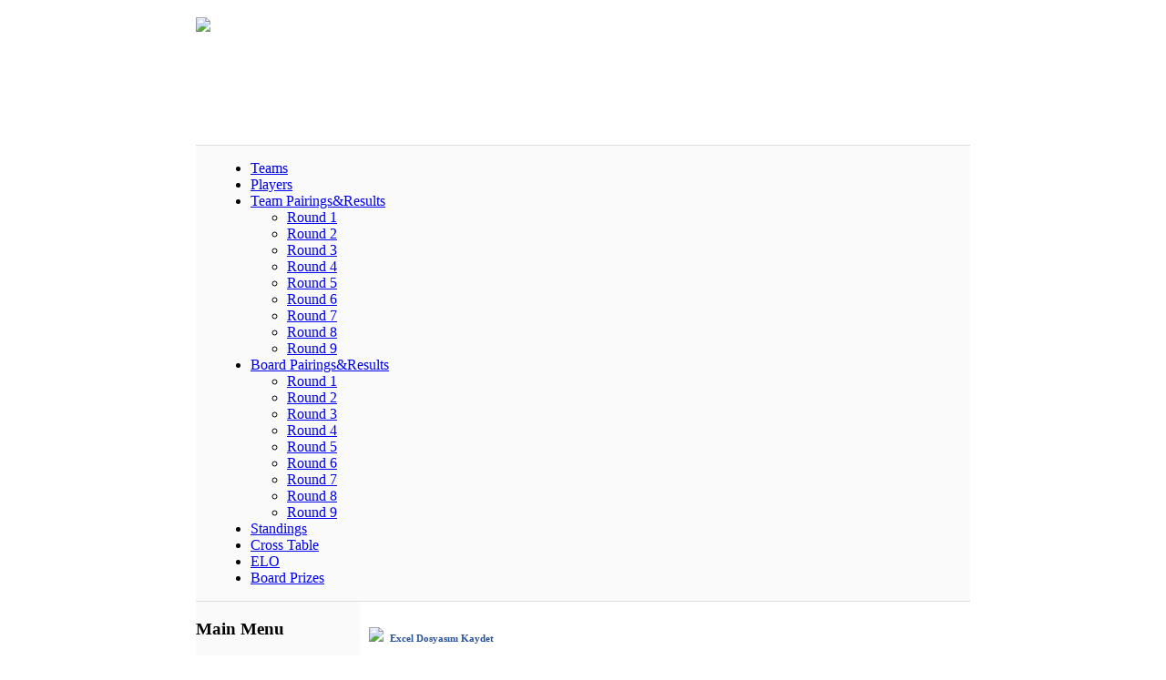

--- FILE ---
content_type: text/html; charset=utf-8
request_url: http://wyco2019.tsf.org.tr/en/component/turnuva/?task=fileview&kid=1047
body_size: 14436
content:

<!DOCTYPE html PUBLIC "-//W3C//DTD XHTML 1.0 Transitional//EN" "http://www.w3.org/TR/xhtml1/DTD/xhtml1-transitional.dtd">
<html xmlns="http://www.w3.org/1999/xhtml" xml:lang="en-gb" lang="en-gb" >

<head>

  <base href="http://wyco2019.tsf.org.tr/component/turnuva/" />
  <meta http-equiv="content-type" content="text/html; charset=utf-8" />
  <meta name="robots" content="index, follow" />
  <meta name="keywords" content="TÜRKİYE SATRANÇ FEDERASYONU" />
  <meta name="description" content="TÜRKİYE SATRANÇ FEDERASYONU" />
  <meta name="generator" content="www" />
  <title>TÜRKİYE SATRANÇ FEDERASYONU</title>
  <link href="/templates/fedtemp/favicon.ico" rel="shortcut icon" type="image/x-icon" />
  <link rel="stylesheet" href="/plugins/system/jcemediabox/css/jcemediabox.css?version=112" type="text/css" />
  <link rel="stylesheet" href="/plugins/system/jcemediabox/themes/standard/css/style.css?version=112" type="text/css" />
  <script type="text/javascript" src="/plugins/system/jcemediabox/js/jcemediabox.js?version=112"></script>
  <script type="text/javascript">
JCEMediaObject.init('/', {flash:"10,0,22,87",windowmedia:"5,1,52,701",quicktime:"6,0,2,0",realmedia:"7,0,0,0",shockwave:"8,5,1,0"});JCEMediaBox.init({popup:{width:"",height:"",legacy:0,lightbox:0,shadowbox:0,resize:1,icons:1,overlay:1,overlayopacity:0.8,overlaycolor:"#000000",fadespeed:500,scalespeed:500,hideobjects:1,scrolling:"fixed",close:2,labels:{'close':'Close','next':'Next','previous':'Previous','cancel':'Cancel','numbers':'{$current} of {$total}'}},tooltip:{className:"tooltip",opacity:0.8,speed:150,position:"br",offsets:{x: 16, y: 16}},base:"/",imgpath:"plugins/system/jcemediabox/img",theme:"standard",themecustom:"",themepath:"plugins/system/jcemediabox/themes"});
  </script>


<link href="/templates/fedtemp/css/template.css" rel="stylesheet" type="text/css" />



</head>

<body>

<center>

<div id="frame">
<div id="frame-left"> <!-- frame baslangic -->
<div id="frame-right"> <!-- frame baslangic -->

<div style="height:100%;top:0;padding-top:0;padding:0;border:1px solid #fff;align:middle;background:#fff;margin-top:0px;width:880px;">

<div style="border:0px solid maroon;width:850px;margin-top:10px;background:#fff;">

<table border="0" width="850" cellpadding="0" cellspacing="0">

<tr><td width="850">

            <table style="margin:0;padding:0;" border="0" cellpadding="0" cellspacing="0" bgcolor="#ffffff" width="850" align="left">

            <tr>
                <td colspan=3 align=left valign=top bgcolor="#fff" width="850" height=140>
                    <img src="/images/stories/banners/ustresim.jpg" border=0 >
                 </td>    

            </tr>
<tr>

<td width="20" align=left style="border-top:1px solid #ddd;border-bottom:1px solid #ddd;background:#fafafa;padding:0px;width:20px;" valign=top>
        
</td>
<td  width="780" align=left style="padding-left:0px;border-top:1px solid #ddd;border-bottom:1px solid #ddd;background:#fafafa;" valign=top>
        		<div class="moduletable_tmenu">
					



        <link rel="stylesheet" type="text/css" href="http://wyco2019.tsf.org.tr/modules/mod_turnuva/sf/css/superfish.css" media="screen">
        <script type="text/javascript" src="http://wyco2019.tsf.org.tr/modules/mod_turnuva/sf/js/jquery-1.2.6.min.js"></script>
        <!--script type="text/javascript" src="http://wyco2019.tsf.org.tr/modules/mod_turnuva/sf/js/hoverIntent.js"></script-->
        <script type="text/javascript" src="http://wyco2019.tsf.org.tr/modules/mod_turnuva/sf/js/superfish.js"></script>
        <script type="text/javascript" src="http://wyco2019.tsf.org.tr/modules/mod_turnuva/sf/js/supersubs.js"></script>
        
                <script type="text/javascript">

        // initialise plugins
        jQuery(function(){
            
            jQuery('ul.sf-menu').supersubs({ 
            minWidth:    12,   // minimum width of sub-menus in em units 
            maxWidth:    27,   // maximum width of sub-menus in em units 
            extraWidth:  1     // extra width can ensure lines don't sometimes turn over 
                               // due to slight rounding differences and font-family 
        }).superfish({
           // animation: {height:'show'},   // slide-down effect without fade-in 
            delay:     200               // 1.2 second delay on mouseout 
        });
            
        });

        </script> 
        
       <!--link rel="stylesheet" type="text/css" href="http://wyco2019.tsf.org.tr/modules/mod_turnuva/css/dropdown.css" media="screen"-->
<ul class="sf-menu" ><li><a href="/en/component/turnuva/?task=fileview&amp;kid=1009">Teams</a></li><li><a href="/en/component/turnuva/?task=fileview&amp;kid=960">Players</a></li><li><a href="javascript:void(0);">Team Pairings&Results</a><ul><li><a href="/en/component/turnuva/?task=fileview&amp;kid=1033">Round 1</a></li><li><a href="/en/component/turnuva/?task=fileview&amp;kid=1035">Round 2</a></li><li><a href="/en/component/turnuva/?task=fileview&amp;kid=1038">Round 3</a></li><li><a href="/en/component/turnuva/?task=fileview&amp;kid=1040">Round 4</a></li><li><a href="/en/component/turnuva/?task=fileview&amp;kid=1042">Round 5</a></li><li><a href="/en/component/turnuva/?task=fileview&amp;kid=1044">Round 6</a></li><li><a href="/en/component/turnuva/?task=fileview&amp;kid=1046">Round 7</a></li><li><a href="/en/component/turnuva/?task=fileview&amp;kid=1049">Round 8</a></li><li><a href="/en/component/turnuva/?task=fileview&amp;kid=1051">Round 9</a></li></ul></li><li><a href="javascript:void(0);">Board Pairings&Results</a><ul><li><a href="/en/component/turnuva/?task=fileview&amp;kid=1034">Round 1</a></li><li><a href="/en/component/turnuva/?task=fileview&amp;kid=1036">Round 2</a></li><li><a href="/en/component/turnuva/?task=fileview&amp;kid=1039">Round 3</a></li><li><a href="/en/component/turnuva/?task=fileview&amp;kid=1041">Round 4</a></li><li><a href="/en/component/turnuva/?task=fileview&amp;kid=1043">Round 5</a></li><li><a href="/en/component/turnuva/?task=fileview&amp;kid=1045">Round 6</a></li><li><a href="/en/component/turnuva/?task=fileview&amp;kid=1047">Round 7</a></li><li><a href="/en/component/turnuva/?task=fileview&amp;kid=1050">Round 8</a></li><li><a href="/en/component/turnuva/?task=fileview&amp;kid=1052">Round 9</a></li></ul></li><li><a href="/en/component/turnuva/?task=fileview&amp;kid=962">Standings</a></li><li><a href="/en/component/turnuva/?task=fileview&amp;kid=963">Cross Table</a></li><li><a href="/en/component/turnuva/?task=fileview&amp;kid=1007">ELO</a></li><li><a href="/en/component/turnuva/?task=fileview&amp;kid=1048">Board Prizes</a></li></ul>
		</div>
	

</td>
<td width="40" align=right style="text-align:right;border-top:1px solid #ddd;border-bottom:1px solid #ddd;background:#fafafa;width:40px;padding-top:5px;" valign=top>
        
</td>


</tr>
            
            </table>

</td></tr>

<tr><td width="850">

<table border="0" cellpadding="0" cellspacing="0" bgcolor="#ffffff" width="850">

      <tr>
        <td width="180" style="text-align:left;padding-right:0px;" align=left bgcolor="#fafafa" valign="top">
        		<div class="moduletable">
					<h3>Main Menu</h3>
					<ul class="menu"><li class="item204"><a href="/en/captains-login"><span>Captains' Login</span></a></li><li class="item206"><a href="http://chess-results.com/tnr477602.aspx?lan=1&amp;art=3&amp;rd=9&amp;turdet=NO&amp;flag=30" target="_blank"><span>Live Results</span></a></li><li class="item186"><a href="http://wyco2019.tsf.org.tr/"><span>Home</span></a></li><li class="item184"><a href="/images/stories/World_Youth_U16_chess_olympiad_regulations_2019_24_06.pdf" target="_blank"><span>Regulation</span></a></li><li class="item198"><a href="/en/teams"><span>Teams</span></a></li><li class="item187"><a href="/en/accommodation"><span>Accommodation</span></a></li><li class="item188"><a href="http://www.mfa.gov.tr/sub.en.mfa?cc4e437c-6769-4d79-9017-10b63c651224" target="_blank"><span>Visa</span></a></li><li class="item180"><a href="/en/schedule"><span>Schedule</span></a></li><li class="item181"><a href="/en/contact"><span>Contact</span></a></li><li class="item182"><a href="/en/live-games"><span>Live Games</span></a></li><li class="item183"><a href="/en/photo-gallery"><span>Photo Gallery</span></a></li><li class="item193"><a href="/en/pgn"><span>PGN</span></a></li><li class="item209"><a href="/images/stories/Departure Transfer04_11_19.pdf"><span>Departure Transfers</span></a></li></ul>		</div>
			<div class="moduletable">
					<a href="http://tsf.org.tr/images/stories/infobulletin/wyco2019/" target="_blank" class="wf_file"><img src="/images/stories/info_bulletin_wyco.jpg" width="180" height="255" alt="info bulletin_wyco" /></a><br /><a href="http://tsf.org.tr/images/stories/infobulletin/wyco2019/aboutcorum" target="_blank" class="wf_file"><img src="/images/stories/about_coru.jpg" width="180" height="231" alt="about coru" /><br /><br /></a>		</div>
			<div class="moduletable">
					<table border="0">
<tbody>
<tr>
<td><img src="/images/stories/banners/solbanner_fide.jpg" alt="solbanner fide" width="170" height="141" /></td>
</tr>
<tr>
<td><img src="/images/stories/banners/gsb%20logo%20eng_180.png" alt="gsb logo eng 180" width="180" height="157" /></td>
</tr>
<tr>
<td><img src="/images/stories/banners/solbanner_gsb.png" alt="solbanner gsb" width="170" height="170" /></td>
</tr>
<tr>
<td><img src="/images/stories/banners/Çorum%20Belediyesi%20Logo_low.jpg" alt="Çorum Belediyesi Logo low" width="180" height="241" /></td>
</tr>
<tr>
<td></td>
</tr>
</tbody>
</table>		</div>
	
                     
        </td>

        <td align=left !style="padding-left:5px;" width="670" valign="top" bgcolor="#ffffff">	

                    <table border="0" cellpadding="0" cellspacing="0" bgcolor="#ffffff" width="660">


                               <tr>
			     <td style="text-align:center;padding-left: 5px;padding-top:0px;" valign=top width="660">
	 			
                               </td></tr>

                               <tr><td style="padding-left: 10px;padding-top:10px;"  width="660">

                                       <div id="component" class="clear">
                                                    <br>
  <img src="/images/xls_small.gif" border=0>&nbsp;<a style="text-decoration:none;padding:0px;font-size:11px;color:#2C5498;font-weight:bold;font-family:tahoma;" href="http://wyco2019.tsf.org.tr/images/DOSYALAR/world_youth_under-16_chess_olympiad-2019_board_pairings_for_round_7.20191106020735.xls">
  Excel Dosyasını Kaydet </a><br><style>

table.excel {
    border-style:ridge;
    border-width:0;
    border-collapse:collapse;
    font-family: tahoma, sans-serif;
    font-size:12px;
}
table.excel thead th, table.excel tbody th {
    background:#CCCCCC;
    border-style:ridge;
    border-width:1;
    text-align: center;
    vertical-align:bottom;
}
table.excel tbody th {
    text-align:center;
    width:20px;
}
table.excel tbody td {
    vertical-align:bottom;
}
table.excel tbody td {
    padding: 0 4px;
    border: 0px solid #EEEEEE;
    font-family: tahoma, sans-serif;
}

</style>

<table class="excel" cellspacing=0><tbody>

	<tr style="height:25px;">
		<td style="font-family:Calibri;font-size:14px;color:#000000;font-weight:bold;" colspan=8><nobr>WORLD YOUTH UNDER-16 CHESS OLYMPIAD-2019</nobr></td></tr>

	<tr style="height:17px;">
		<td style="" colspan=8><nobr>&nbsp;</nobr></td></tr>

	<tr style="height:20px;">
		<td style="font-family:Calibri;font-size:11px;color:#000000;font-weight:bold;" colspan=8><nobr>Organizers : Turkish Chess Federation (TCF)</nobr></td></tr>

	<tr style="height:20px;">
		<td style="font-family:Calibri;font-size:11px;color:#000000;font-weight:bold;" colspan=8><nobr>Tournament Director : IO Yalcin, Firat 44555733</nobr></td></tr>

	<tr style="height:20px;">
		<td style="font-family:Calibri;font-size:11px;color:#000000;font-weight:bold;" colspan=8><nobr>Chief Arbiter : IA Uctu, Ahmet 34505806</nobr></td></tr>

	<tr style="height:20px;">
		<td style="font-family:Calibri;font-size:11px;color:#000000;font-weight:bold;" colspan=8><nobr>Deputy Chief Arbiter : IA Kadimova, Ilaha; IA Haznedaroglu, Akif Tayfun</nobr></td></tr>

	<tr style="height:17px;">
		<td style="font-family:Calibri;font-size:10px;color:#000000;" colspan=8><nobr>Arbiters : IA Caliskan, Ismail 6301258, IA Gurmen, Atilla 6320155, IA Ozel, Bilge Ibrahim 34530959,  IA Yildirim, Yucel 34568786</nobr></td></tr>

	<tr style="height:17px;">
		<td style="font-family:Calibri;font-size:10px;color:#000000;" colspan=8><nobr>IA Borsuk, Yuri 13504703, IA Hashemi, Amir Erfan 12526819, IA Hajiyev, Emin 13411080, IA Turdialiev, Husan14203251</nobr></td></tr>

	<tr style="height:17px;">
		<td style="font-family:Calibri;font-size:10px;color:#000000;" colspan=8><nobr>IA Alpyuruk, M.Salim 6386377, FA Tezuysal, Duygu 34593489, FA Cabbaroglu, Kurtulus 34533613, NA Kocaogut, Tamer 26353989, </nobr></td></tr>

	<tr style="height:17px;">
		<td style="font-family:Calibri;font-size:10px;color:#000000;" colspan=8><nobr>NA Duvan, Zeynep Nisanur 26324598, NA Okay, Ilkin Ege 6310117, Kamber, Elif; Cam, Selim Serdar; Gokcek, Gokcen </nobr></td></tr>

	<tr style="height:20px;">
		<td style="font-family:Calibri;font-size:11px;color:#000000;font-weight:bold;" colspan=8><nobr>Town : Corum - Turkey - Date : 2019/10/29 - 2019/11/05</nobr></td></tr>

	<tr style="height:20px;">
		<td style="font-family:Calibri;font-size:11px;color:#000000;font-weight:bold;" colspan=8><nobr>&nbsp;</nobr></td></tr>

	<tr style="height:20px;">
		<td style="font-family:Calibri;font-size:11px;color:#000000;font-weight:bold;" colspan=8><nobr>Round 7 on 2019/11/03 at 17:00 (Round Finish Time: 21:55)</nobr></td></tr>

	<tr style="height:20px;">
		<td style="font-family:Calibri;font-size:11px;color:#000000;font-weight:bold;"><nobr>&nbsp;</nobr></td>
		<td style="font-family:Calibri;font-size:11px;color:#000000;font-weight:bold;"><nobr>&nbsp;</nobr></td>
		<td style="font-family:Calibri;font-size:11px;color:#000000;font-weight:bold;"><nobr>&nbsp;</nobr></td>
		<td style="font-family:Calibri;font-size:11px;color:#000000;font-weight:bold;"><nobr>&nbsp;</nobr></td>
		<td style="font-family:Calibri;font-size:11px;color:#000000;font-weight:bold;"><nobr>&nbsp;</nobr></td>
		<td style="font-family:Calibri;font-size:11px;color:#000000;font-weight:bold;"><nobr>&nbsp;</nobr></td>
		<td style="font-family:Calibri;font-size:11px;color:#000000;font-weight:bold;"><nobr>&nbsp;</nobr></td>
		<td style="font-family:Calibri;font-size:11px;color:#000000;font-weight:bold;"><nobr>&nbsp;</nobr></td></tr>

	<tr style="height:21px;">
		<td style="font-family:Calibri;text-align:center;font-size:12px;background-color:#FFCC99;color:#000000;font-weight:bold;border:1px solid;border-left-color:#000000;border-right-color:#000000;border-top-color:#000000;border-bottom-color:#000000;"><nobr>7.1</nobr></td>
		<td style="font-family:Calibri;text-align:center;font-size:12px;background-color:#FFCC99;color:#000000;border:1px solid;border-left-color:#000000;border-right-color:#000000;border-top-color:#000000;border-bottom-color:#000000;"><nobr>5</nobr></td>
		<td style="font-family:Calibri;font-size:12px;background-color:#FFCC99;color:#000000;font-weight:bold;border:1px solid;border-left-color:#000000;border-right-color:#000000;border-top-color:#000000;border-bottom-color:#000000;"><nobr>GREECE</nobr></td>
		<td style="font-family:Calibri;text-align:center;font-size:12px;background-color:#FFCC99;color:#000000;font-weight:bold;border:1px solid;border-left-color:#000000;border-right-color:#000000;border-top-color:#000000;border-bottom-color:#000000;"><nobr> </nobr></td>
		<td style="font-family:Calibri;text-align:center;font-size:12px;background-color:#FFCC99;color:#000000;font-weight:bold;border:1px solid;border-left-color:#000000;border-right-color:#000000;border-top-color:#000000;border-bottom-color:#000000;"><nobr>1&frac12; - 2&frac12;</nobr></td>
		<td style="font-family:Calibri;text-align:center;font-size:12px;background-color:#FFCC99;color:#000000;border:1px solid;border-left-color:#000000;border-right-color:#000000;border-top-color:#000000;border-bottom-color:#000000;"><nobr>1</nobr></td>
		<td style="font-family:Calibri;font-size:12px;background-color:#FFCC99;color:#000000;font-weight:bold;border:1px solid;border-left-color:#000000;border-right-color:#000000;border-top-color:#000000;border-bottom-color:#000000;"><nobr>AZERBAIJAN</nobr></td>
		<td style="font-family:Calibri;text-align:center;font-size:12px;background-color:#FFCC99;color:#000000;font-weight:bold;border:1px solid;border-left-color:#000000;border-right-color:#000000;border-top-color:#000000;border-bottom-color:#000000;"><nobr> </nobr></td></tr>

	<tr style="height:21px;">
		<td style="font-family:Calibri;text-align:center;font-size:12px;color:#000000;font-weight:bold;border:1px solid;border-left-color:#000000;border-right-color:#000000;border-top-color:#000000;border-bottom-color:#000000;"><nobr>1</nobr></td>
		<td style="font-family:Calibri;text-align:center;font-size:12px;color:#000000;border:1px solid;border-left-color:#000000;border-right-color:#000000;border-top-color:#000000;border-bottom-color:#000000;"><nobr>FM</nobr></td>
		<td style="font-family:Calibri;font-size:12px;color:#000000;border:1px solid;border-left-color:#000000;border-right-color:#000000;border-top-color:#000000;border-bottom-color:#000000;"><nobr>Alexakis, Dimitris</nobr></td>
		<td style="font-family:Calibri;text-align:center;font-size:12px;color:#000000;border:1px solid;border-left-color:#000000;border-right-color:#000000;border-top-color:#000000;border-bottom-color:#000000;"><nobr>2459</nobr></td>
		<td style="font-family:Calibri;text-align:center;font-size:12px;color:#000000;border:1px solid;border-left-color:#000000;border-right-color:#000000;border-top-color:#000000;border-bottom-color:#000000;"><nobr>1 : 0</nobr></td>
		<td style="font-family:Calibri;text-align:center;font-size:12px;color:#000000;border:1px solid;border-left-color:#000000;border-right-color:#000000;border-top-color:#000000;border-bottom-color:#000000;"><nobr>IM</nobr></td>
		<td style="font-family:Calibri;font-size:12px;color:#000000;border:1px solid;border-left-color:#000000;border-right-color:#000000;border-top-color:#000000;border-bottom-color:#000000;"><nobr>Muradli, Mahammad</nobr></td>
		<td style="font-family:Calibri;text-align:center;font-size:12px;color:#000000;border:1px solid;border-left-color:#000000;border-right-color:#000000;border-top-color:#000000;border-bottom-color:#000000;"><nobr>2459</nobr></td></tr>

	<tr style="height:21px;">
		<td style="font-family:Calibri;text-align:center;font-size:12px;background-color:#CCCCFF;color:#000000;font-weight:bold;border:1px solid;border-left-color:#000000;border-right-color:#000000;border-top-color:#000000;border-bottom-color:#000000;"><nobr>2</nobr></td>
		<td style="font-family:Calibri;text-align:center;font-size:12px;background-color:#CCCCFF;color:#000000;border:1px solid;border-left-color:#000000;border-right-color:#000000;border-top-color:#000000;border-bottom-color:#000000;"><nobr>FM</nobr></td>
		<td style="font-family:Calibri;font-size:12px;background-color:#CCCCFF;color:#000000;border:1px solid;border-left-color:#000000;border-right-color:#000000;border-top-color:#000000;border-bottom-color:#000000;"><nobr>Spyropoulos, Nikolaos</nobr></td>
		<td style="font-family:Calibri;text-align:center;font-size:12px;background-color:#CCCCFF;color:#000000;border:1px solid;border-left-color:#000000;border-right-color:#000000;border-top-color:#000000;border-bottom-color:#000000;"><nobr>2409</nobr></td>
		<td style="font-family:Calibri;text-align:center;font-size:12px;background-color:#CCCCFF;color:#000000;border:1px solid;border-left-color:#000000;border-right-color:#000000;border-top-color:#000000;border-bottom-color:#000000;"><nobr>&frac12; : &frac12;</nobr></td>
		<td style="font-family:Calibri;text-align:center;font-size:12px;background-color:#CCCCFF;color:#000000;border:1px solid;border-left-color:#000000;border-right-color:#000000;border-top-color:#000000;border-bottom-color:#000000;"><nobr>IM</nobr></td>
		<td style="font-family:Calibri;font-size:12px;background-color:#CCCCFF;color:#000000;border:1px solid;border-left-color:#000000;border-right-color:#000000;border-top-color:#000000;border-bottom-color:#000000;"><nobr>Suleymanli, Aydin</nobr></td>
		<td style="font-family:Calibri;text-align:center;font-size:12px;background-color:#CCCCFF;color:#000000;border:1px solid;border-left-color:#000000;border-right-color:#000000;border-top-color:#000000;border-bottom-color:#000000;"><nobr>2426</nobr></td></tr>

	<tr style="height:21px;">
		<td style="font-family:Calibri;text-align:center;font-size:12px;color:#000000;font-weight:bold;border:1px solid;border-left-color:#000000;border-right-color:#000000;border-top-color:#000000;border-bottom-color:#000000;"><nobr>3</nobr></td>
		<td style="font-family:Calibri;text-align:center;font-size:12px;color:#000000;border:1px solid;border-left-color:#000000;border-right-color:#000000;border-top-color:#000000;border-bottom-color:#000000;"><nobr>FM</nobr></td>
		<td style="font-family:Calibri;font-size:12px;color:#000000;border:1px solid;border-left-color:#000000;border-right-color:#000000;border-top-color:#000000;border-bottom-color:#000000;"><nobr>Katopodis, Dimitrios</nobr></td>
		<td style="font-family:Calibri;text-align:center;font-size:12px;color:#000000;border:1px solid;border-left-color:#000000;border-right-color:#000000;border-top-color:#000000;border-bottom-color:#000000;"><nobr>2353</nobr></td>
		<td style="font-family:Calibri;text-align:center;font-size:12px;color:#000000;border:1px solid;border-left-color:#000000;border-right-color:#000000;border-top-color:#000000;border-bottom-color:#000000;"><nobr>0 : 1</nobr></td>
		<td style="font-family:Calibri;text-align:center;font-size:12px;color:#000000;border:1px solid;border-left-color:#000000;border-right-color:#000000;border-top-color:#000000;border-bottom-color:#000000;"><nobr>IM</nobr></td>
		<td style="font-family:Calibri;font-size:12px;color:#000000;border:1px solid;border-left-color:#000000;border-right-color:#000000;border-top-color:#000000;border-bottom-color:#000000;"><nobr>Ahmadzada, Ahmad</nobr></td>
		<td style="font-family:Calibri;text-align:center;font-size:12px;color:#000000;border:1px solid;border-left-color:#000000;border-right-color:#000000;border-top-color:#000000;border-bottom-color:#000000;"><nobr>2406</nobr></td></tr>

	<tr style="height:21px;">
		<td style="font-family:Calibri;text-align:center;font-size:12px;background-color:#CCCCFF;color:#000000;font-weight:bold;border:1px solid;border-left-color:#000000;border-right-color:#000000;border-top-color:#000000;border-bottom-color:#000000;"><nobr>4</nobr></td>
		<td style="font-family:Calibri;text-align:center;font-size:12px;background-color:#CCCCFF;color:#000000;border:1px solid;border-left-color:#000000;border-right-color:#000000;border-top-color:#000000;border-bottom-color:#000000;"><nobr> </nobr></td>
		<td style="font-family:Calibri;font-size:12px;background-color:#CCCCFF;color:#000000;border:1px solid;border-left-color:#000000;border-right-color:#000000;border-top-color:#000000;border-bottom-color:#000000;"><nobr>Chatzieleftheriou, Andreas</nobr></td>
		<td style="font-family:Calibri;text-align:center;font-size:12px;background-color:#CCCCFF;color:#000000;border:1px solid;border-left-color:#000000;border-right-color:#000000;border-top-color:#000000;border-bottom-color:#000000;"><nobr>2258</nobr></td>
		<td style="font-family:Calibri;text-align:center;font-size:12px;background-color:#CCCCFF;color:#000000;border:1px solid;border-left-color:#000000;border-right-color:#000000;border-top-color:#000000;border-bottom-color:#000000;"><nobr>0 : 1</nobr></td>
		<td style="font-family:Calibri;text-align:center;font-size:12px;background-color:#CCCCFF;color:#000000;border:1px solid;border-left-color:#000000;border-right-color:#000000;border-top-color:#000000;border-bottom-color:#000000;"><nobr>FM</nobr></td>
		<td style="font-family:Calibri;font-size:12px;background-color:#CCCCFF;color:#000000;border:1px solid;border-left-color:#000000;border-right-color:#000000;border-top-color:#000000;border-bottom-color:#000000;"><nobr>Manafov, Vugar</nobr></td>
		<td style="font-family:Calibri;text-align:center;font-size:12px;background-color:#CCCCFF;color:#000000;border:1px solid;border-left-color:#000000;border-right-color:#000000;border-top-color:#000000;border-bottom-color:#000000;"><nobr>2357</nobr></td></tr>

	<tr style="height:21px;">
		<td style="font-family:Calibri;text-align:center;font-size:12px;background-color:#FFCC99;color:#000000;font-weight:bold;border:1px solid;border-left-color:#000000;border-right-color:#000000;border-top-color:#000000;border-bottom-color:#000000;"><nobr>7.2</nobr></td>
		<td style="font-family:Calibri;text-align:center;font-size:12px;background-color:#FFCC99;color:#000000;border:1px solid;border-left-color:#000000;border-right-color:#000000;border-top-color:#000000;border-bottom-color:#000000;"><nobr>9</nobr></td>
		<td style="font-family:Calibri;font-size:12px;background-color:#FFCC99;color:#000000;font-weight:bold;border:1px solid;border-left-color:#000000;border-right-color:#000000;border-top-color:#000000;border-bottom-color:#000000;"><nobr>KAZAKHSTAN</nobr></td>
		<td style="font-family:Calibri;text-align:center;font-size:12px;background-color:#FFCC99;color:#000000;font-weight:bold;border:1px solid;border-left-color:#000000;border-right-color:#000000;border-top-color:#000000;border-bottom-color:#000000;"><nobr> </nobr></td>
		<td style="font-family:Calibri;text-align:center;font-size:12px;background-color:#FFCC99;color:#000000;font-weight:bold;border:1px solid;border-left-color:#000000;border-right-color:#000000;border-top-color:#000000;border-bottom-color:#000000;"><nobr>3 - 1</nobr></td>
		<td style="font-family:Calibri;text-align:center;font-size:12px;background-color:#FFCC99;color:#000000;border:1px solid;border-left-color:#000000;border-right-color:#000000;border-top-color:#000000;border-bottom-color:#000000;"><nobr>6</nobr></td>
		<td style="font-family:Calibri;font-size:12px;background-color:#FFCC99;color:#000000;font-weight:bold;border:1px solid;border-left-color:#000000;border-right-color:#000000;border-top-color:#000000;border-bottom-color:#000000;"><nobr>UZBEKISTAN</nobr></td>
		<td style="font-family:Calibri;text-align:center;font-size:12px;background-color:#FFCC99;color:#000000;font-weight:bold;border:1px solid;border-left-color:#000000;border-right-color:#000000;border-top-color:#000000;border-bottom-color:#000000;"><nobr> </nobr></td></tr>

	<tr style="height:21px;">
		<td style="font-family:Calibri;text-align:center;font-size:12px;color:#000000;font-weight:bold;border:1px solid;border-left-color:#000000;border-right-color:#000000;border-top-color:#000000;border-bottom-color:#000000;"><nobr>1</nobr></td>
		<td style="font-family:Calibri;text-align:center;font-size:12px;color:#000000;border:1px solid;border-left-color:#000000;border-right-color:#000000;border-top-color:#000000;border-bottom-color:#000000;"><nobr>FM</nobr></td>
		<td style="font-family:Calibri;font-size:12px;color:#000000;border:1px solid;border-left-color:#000000;border-right-color:#000000;border-top-color:#000000;border-bottom-color:#000000;"><nobr>Nogerbek, Kazybek</nobr></td>
		<td style="font-family:Calibri;text-align:center;font-size:12px;color:#000000;border:1px solid;border-left-color:#000000;border-right-color:#000000;border-top-color:#000000;border-bottom-color:#000000;"><nobr>2387</nobr></td>
		<td style="font-family:Calibri;text-align:center;font-size:12px;color:#000000;border:1px solid;border-left-color:#000000;border-right-color:#000000;border-top-color:#000000;border-bottom-color:#000000;"><nobr>1 : 0</nobr></td>
		<td style="font-family:Calibri;text-align:center;font-size:12px;color:#000000;border:1px solid;border-left-color:#000000;border-right-color:#000000;border-top-color:#000000;border-bottom-color:#000000;"><nobr>GM</nobr></td>
		<td style="font-family:Calibri;font-size:12px;color:#000000;border:1px solid;border-left-color:#000000;border-right-color:#000000;border-top-color:#000000;border-bottom-color:#000000;"><nobr>Abdusattorov, Nodirbek</nobr></td>
		<td style="font-family:Calibri;text-align:center;font-size:12px;color:#000000;border:1px solid;border-left-color:#000000;border-right-color:#000000;border-top-color:#000000;border-bottom-color:#000000;"><nobr>2608</nobr></td></tr>

	<tr style="height:21px;">
		<td style="font-family:Calibri;text-align:center;font-size:12px;background-color:#CCCCFF;color:#000000;font-weight:bold;border:1px solid;border-left-color:#000000;border-right-color:#000000;border-top-color:#000000;border-bottom-color:#000000;"><nobr>2</nobr></td>
		<td style="font-family:Calibri;text-align:center;font-size:12px;background-color:#CCCCFF;color:#000000;border:1px solid;border-left-color:#000000;border-right-color:#000000;border-top-color:#000000;border-bottom-color:#000000;"><nobr>FM</nobr></td>
		<td style="font-family:Calibri;font-size:12px;background-color:#CCCCFF;color:#000000;border:1px solid;border-left-color:#000000;border-right-color:#000000;border-top-color:#000000;border-bottom-color:#000000;"><nobr>Assaubayeva, Bibisara</nobr></td>
		<td style="font-family:Calibri;text-align:center;font-size:12px;background-color:#CCCCFF;color:#000000;border:1px solid;border-left-color:#000000;border-right-color:#000000;border-top-color:#000000;border-bottom-color:#000000;"><nobr>2381</nobr></td>
		<td style="font-family:Calibri;text-align:center;font-size:12px;background-color:#CCCCFF;color:#000000;border:1px solid;border-left-color:#000000;border-right-color:#000000;border-top-color:#000000;border-bottom-color:#000000;"><nobr>0 : 1</nobr></td>
		<td style="font-family:Calibri;text-align:center;font-size:12px;background-color:#CCCCFF;color:#000000;border:1px solid;border-left-color:#000000;border-right-color:#000000;border-top-color:#000000;border-bottom-color:#000000;"><nobr>GM</nobr></td>
		<td style="font-family:Calibri;font-size:12px;background-color:#CCCCFF;color:#000000;border:1px solid;border-left-color:#000000;border-right-color:#000000;border-top-color:#000000;border-bottom-color:#000000;"><nobr>Sindarov, Javokhir</nobr></td>
		<td style="font-family:Calibri;text-align:center;font-size:12px;background-color:#CCCCFF;color:#000000;border:1px solid;border-left-color:#000000;border-right-color:#000000;border-top-color:#000000;border-bottom-color:#000000;"><nobr>2513</nobr></td></tr>

	<tr style="height:21px;">
		<td style="font-family:Calibri;text-align:center;font-size:12px;color:#000000;font-weight:bold;border:1px solid;border-left-color:#000000;border-right-color:#000000;border-top-color:#000000;border-bottom-color:#000000;"><nobr>3</nobr></td>
		<td style="font-family:Calibri;text-align:center;font-size:12px;color:#000000;border:1px solid;border-left-color:#000000;border-right-color:#000000;border-top-color:#000000;border-bottom-color:#000000;"><nobr>FM</nobr></td>
		<td style="font-family:Calibri;font-size:12px;color:#000000;border:1px solid;border-left-color:#000000;border-right-color:#000000;border-top-color:#000000;border-bottom-color:#000000;"><nobr>Isanzhulov, Arystan</nobr></td>
		<td style="font-family:Calibri;text-align:center;font-size:12px;color:#000000;border:1px solid;border-left-color:#000000;border-right-color:#000000;border-top-color:#000000;border-bottom-color:#000000;"><nobr>2305</nobr></td>
		<td style="font-family:Calibri;text-align:center;font-size:12px;color:#000000;border:1px solid;border-left-color:#000000;border-right-color:#000000;border-top-color:#000000;border-bottom-color:#000000;"><nobr>1 : 0</nobr></td>
		<td style="font-family:Calibri;text-align:center;font-size:12px;color:#000000;border:1px solid;border-left-color:#000000;border-right-color:#000000;border-top-color:#000000;border-bottom-color:#000000;"><nobr>FM</nobr></td>
		<td style="font-family:Calibri;font-size:12px;color:#000000;border:1px solid;border-left-color:#000000;border-right-color:#000000;border-top-color:#000000;border-bottom-color:#000000;"><nobr>Kasimov, Ali</nobr></td>
		<td style="font-family:Calibri;text-align:center;font-size:12px;color:#000000;border:1px solid;border-left-color:#000000;border-right-color:#000000;border-top-color:#000000;border-bottom-color:#000000;"><nobr>2166</nobr></td></tr>

	<tr style="height:21px;">
		<td style="font-family:Calibri;text-align:center;font-size:12px;background-color:#CCCCFF;color:#000000;font-weight:bold;border:1px solid;border-left-color:#000000;border-right-color:#000000;border-top-color:#000000;border-bottom-color:#000000;"><nobr>4</nobr></td>
		<td style="font-family:Calibri;text-align:center;font-size:12px;background-color:#CCCCFF;color:#000000;border:1px solid;border-left-color:#000000;border-right-color:#000000;border-top-color:#000000;border-bottom-color:#000000;"><nobr>WFM</nobr></td>
		<td style="font-family:Calibri;font-size:12px;background-color:#CCCCFF;color:#000000;border:1px solid;border-left-color:#000000;border-right-color:#000000;border-top-color:#000000;border-bottom-color:#000000;"><nobr>Nurgali, Nazerke</nobr></td>
		<td style="font-family:Calibri;text-align:center;font-size:12px;background-color:#CCCCFF;color:#000000;border:1px solid;border-left-color:#000000;border-right-color:#000000;border-top-color:#000000;border-bottom-color:#000000;"><nobr>2194</nobr></td>
		<td style="font-family:Calibri;text-align:center;font-size:12px;background-color:#CCCCFF;color:#000000;border:1px solid;border-left-color:#000000;border-right-color:#000000;border-top-color:#000000;border-bottom-color:#000000;"><nobr>1 : 0</nobr></td>
		<td style="font-family:Calibri;text-align:center;font-size:12px;background-color:#CCCCFF;color:#000000;border:1px solid;border-left-color:#000000;border-right-color:#000000;border-top-color:#000000;border-bottom-color:#000000;"><nobr>WFM</nobr></td>
		<td style="font-family:Calibri;font-size:12px;background-color:#CCCCFF;color:#000000;border:1px solid;border-left-color:#000000;border-right-color:#000000;border-top-color:#000000;border-bottom-color:#000000;"><nobr>Omonova, Umida</nobr></td>
		<td style="font-family:Calibri;text-align:center;font-size:12px;background-color:#CCCCFF;color:#000000;border:1px solid;border-left-color:#000000;border-right-color:#000000;border-top-color:#000000;border-bottom-color:#000000;"><nobr>2078</nobr></td></tr>

	<tr style="height:21px;">
		<td style="font-family:Calibri;text-align:center;font-size:12px;background-color:#FFCC99;color:#000000;font-weight:bold;border:1px solid;border-left-color:#000000;border-right-color:#000000;border-top-color:#000000;border-bottom-color:#000000;"><nobr>7.3</nobr></td>
		<td style="font-family:Calibri;text-align:center;font-size:12px;background-color:#FFCC99;color:#000000;border:1px solid;border-left-color:#000000;border-right-color:#000000;border-top-color:#000000;border-bottom-color:#000000;"><nobr>3</nobr></td>
		<td style="font-family:Calibri;font-size:12px;background-color:#FFCC99;color:#000000;font-weight:bold;border:1px solid;border-left-color:#000000;border-right-color:#000000;border-top-color:#000000;border-bottom-color:#000000;"><nobr>UKRAINE</nobr></td>
		<td style="font-family:Calibri;text-align:center;font-size:12px;background-color:#FFCC99;color:#000000;font-weight:bold;border:1px solid;border-left-color:#000000;border-right-color:#000000;border-top-color:#000000;border-bottom-color:#000000;"><nobr> </nobr></td>
		<td style="font-family:Calibri;text-align:center;font-size:12px;background-color:#FFCC99;color:#000000;font-weight:bold;border:1px solid;border-left-color:#000000;border-right-color:#000000;border-top-color:#000000;border-bottom-color:#000000;"><nobr>2&frac12; - 1&frac12;</nobr></td>
		<td style="font-family:Calibri;text-align:center;font-size:12px;background-color:#FFCC99;color:#000000;border:1px solid;border-left-color:#000000;border-right-color:#000000;border-top-color:#000000;border-bottom-color:#000000;"><nobr>16</nobr></td>
		<td style="font-family:Calibri;font-size:12px;background-color:#FFCC99;color:#000000;font-weight:bold;border:1px solid;border-left-color:#000000;border-right-color:#000000;border-top-color:#000000;border-bottom-color:#000000;"><nobr>CHINA</nobr></td>
		<td style="font-family:Calibri;text-align:center;font-size:12px;background-color:#FFCC99;color:#000000;font-weight:bold;border:1px solid;border-left-color:#000000;border-right-color:#000000;border-top-color:#000000;border-bottom-color:#000000;"><nobr> </nobr></td></tr>

	<tr style="height:21px;">
		<td style="font-family:Calibri;text-align:center;font-size:12px;color:#000000;font-weight:bold;border:1px solid;border-left-color:#000000;border-right-color:#000000;border-top-color:#000000;border-bottom-color:#000000;"><nobr>1</nobr></td>
		<td style="font-family:Calibri;text-align:center;font-size:12px;color:#000000;border:1px solid;border-left-color:#000000;border-right-color:#000000;border-top-color:#000000;border-bottom-color:#000000;"><nobr>IM</nobr></td>
		<td style="font-family:Calibri;font-size:12px;color:#000000;border:1px solid;border-left-color:#000000;border-right-color:#000000;border-top-color:#000000;border-bottom-color:#000000;"><nobr>Galperin, Platon</nobr></td>
		<td style="font-family:Calibri;text-align:center;font-size:12px;color:#000000;border:1px solid;border-left-color:#000000;border-right-color:#000000;border-top-color:#000000;border-bottom-color:#000000;"><nobr>2469</nobr></td>
		<td style="font-family:Calibri;text-align:center;font-size:12px;color:#000000;border:1px solid;border-left-color:#000000;border-right-color:#000000;border-top-color:#000000;border-bottom-color:#000000;"><nobr>&frac12; : &frac12;</nobr></td>
		<td style="font-family:Calibri;text-align:center;font-size:12px;color:#000000;border:1px solid;border-left-color:#000000;border-right-color:#000000;border-top-color:#000000;border-bottom-color:#000000;"><nobr>IM</nobr></td>
		<td style="font-family:Calibri;font-size:12px;color:#000000;border:1px solid;border-left-color:#000000;border-right-color:#000000;border-top-color:#000000;border-bottom-color:#000000;"><nobr>Lin, Yi</nobr></td>
		<td style="font-family:Calibri;text-align:center;font-size:12px;color:#000000;border:1px solid;border-left-color:#000000;border-right-color:#000000;border-top-color:#000000;border-bottom-color:#000000;"><nobr>2425</nobr></td></tr>

	<tr style="height:21px;">
		<td style="font-family:Calibri;text-align:center;font-size:12px;background-color:#CCCCFF;color:#000000;font-weight:bold;border:1px solid;border-left-color:#000000;border-right-color:#000000;border-top-color:#000000;border-bottom-color:#000000;"><nobr>2</nobr></td>
		<td style="font-family:Calibri;text-align:center;font-size:12px;background-color:#CCCCFF;color:#000000;border:1px solid;border-left-color:#000000;border-right-color:#000000;border-top-color:#000000;border-bottom-color:#000000;"><nobr>FM</nobr></td>
		<td style="font-family:Calibri;font-size:12px;background-color:#CCCCFF;color:#000000;border:1px solid;border-left-color:#000000;border-right-color:#000000;border-top-color:#000000;border-bottom-color:#000000;"><nobr>Larkin, Vladyslav</nobr></td>
		<td style="font-family:Calibri;text-align:center;font-size:12px;background-color:#CCCCFF;color:#000000;border:1px solid;border-left-color:#000000;border-right-color:#000000;border-top-color:#000000;border-bottom-color:#000000;"><nobr>2405</nobr></td>
		<td style="font-family:Calibri;text-align:center;font-size:12px;background-color:#CCCCFF;color:#000000;border:1px solid;border-left-color:#000000;border-right-color:#000000;border-top-color:#000000;border-bottom-color:#000000;"><nobr>1 : 0</nobr></td>
		<td style="font-family:Calibri;text-align:center;font-size:12px;background-color:#CCCCFF;color:#000000;border:1px solid;border-left-color:#000000;border-right-color:#000000;border-top-color:#000000;border-bottom-color:#000000;"><nobr>FM</nobr></td>
		<td style="font-family:Calibri;font-size:12px;background-color:#CCCCFF;color:#000000;border:1px solid;border-left-color:#000000;border-right-color:#000000;border-top-color:#000000;border-bottom-color:#000000;"><nobr>Yu, Kaifeng</nobr></td>
		<td style="font-family:Calibri;text-align:center;font-size:12px;background-color:#CCCCFF;color:#000000;border:1px solid;border-left-color:#000000;border-right-color:#000000;border-top-color:#000000;border-bottom-color:#000000;"><nobr>2367</nobr></td></tr>

	<tr style="height:21px;">
		<td style="font-family:Calibri;text-align:center;font-size:12px;color:#000000;font-weight:bold;border:1px solid;border-left-color:#000000;border-right-color:#000000;border-top-color:#000000;border-bottom-color:#000000;"><nobr>3</nobr></td>
		<td style="font-family:Calibri;text-align:center;font-size:12px;color:#000000;border:1px solid;border-left-color:#000000;border-right-color:#000000;border-top-color:#000000;border-bottom-color:#000000;"><nobr>FM</nobr></td>
		<td style="font-family:Calibri;font-size:12px;color:#000000;border:1px solid;border-left-color:#000000;border-right-color:#000000;border-top-color:#000000;border-bottom-color:#000000;"><nobr>Malovanyi, Yulian</nobr></td>
		<td style="font-family:Calibri;text-align:center;font-size:12px;color:#000000;border:1px solid;border-left-color:#000000;border-right-color:#000000;border-top-color:#000000;border-bottom-color:#000000;"><nobr>2351</nobr></td>
		<td style="font-family:Calibri;text-align:center;font-size:12px;color:#000000;border:1px solid;border-left-color:#000000;border-right-color:#000000;border-top-color:#000000;border-bottom-color:#000000;"><nobr>1 : 0</nobr></td>
		<td style="font-family:Calibri;text-align:center;font-size:12px;color:#000000;border:1px solid;border-left-color:#000000;border-right-color:#000000;border-top-color:#000000;border-bottom-color:#000000;"><nobr> </nobr></td>
		<td style="font-family:Calibri;font-size:12px;color:#000000;border:1px solid;border-left-color:#000000;border-right-color:#000000;border-top-color:#000000;border-bottom-color:#000000;"><nobr>Xi, Qi</nobr></td>
		<td style="font-family:Calibri;text-align:center;font-size:12px;color:#000000;border:1px solid;border-left-color:#000000;border-right-color:#000000;border-top-color:#000000;border-bottom-color:#000000;"><nobr>2241</nobr></td></tr>

	<tr style="height:21px;">
		<td style="font-family:Calibri;text-align:center;font-size:12px;background-color:#CCCCFF;color:#000000;font-weight:bold;border:1px solid;border-left-color:#000000;border-right-color:#000000;border-top-color:#000000;border-bottom-color:#000000;"><nobr>4</nobr></td>
		<td style="font-family:Calibri;text-align:center;font-size:12px;background-color:#CCCCFF;color:#000000;border:1px solid;border-left-color:#000000;border-right-color:#000000;border-top-color:#000000;border-bottom-color:#000000;"><nobr>FM</nobr></td>
		<td style="font-family:Calibri;font-size:12px;background-color:#CCCCFF;color:#000000;border:1px solid;border-left-color:#000000;border-right-color:#000000;border-top-color:#000000;border-bottom-color:#000000;"><nobr>Mosesov, Danylo</nobr></td>
		<td style="font-family:Calibri;text-align:center;font-size:12px;background-color:#CCCCFF;color:#000000;border:1px solid;border-left-color:#000000;border-right-color:#000000;border-top-color:#000000;border-bottom-color:#000000;"><nobr>2290</nobr></td>
		<td style="font-family:Calibri;text-align:center;font-size:12px;background-color:#CCCCFF;color:#000000;border:1px solid;border-left-color:#000000;border-right-color:#000000;border-top-color:#000000;border-bottom-color:#000000;"><nobr>0 : 1</nobr></td>
		<td style="font-family:Calibri;text-align:center;font-size:12px;background-color:#CCCCFF;color:#000000;border:1px solid;border-left-color:#000000;border-right-color:#000000;border-top-color:#000000;border-bottom-color:#000000;"><nobr> </nobr></td>
		<td style="font-family:Calibri;font-size:12px;background-color:#CCCCFF;color:#000000;border:1px solid;border-left-color:#000000;border-right-color:#000000;border-top-color:#000000;border-bottom-color:#000000;"><nobr>Zhang, Xiao</nobr></td>
		<td style="font-family:Calibri;text-align:center;font-size:12px;background-color:#CCCCFF;color:#000000;border:1px solid;border-left-color:#000000;border-right-color:#000000;border-top-color:#000000;border-bottom-color:#000000;"><nobr>2053</nobr></td></tr>

	<tr style="height:21px;">
		<td style="font-family:Calibri;text-align:center;font-size:12px;background-color:#FFCC99;color:#000000;font-weight:bold;border:1px solid;border-left-color:#000000;border-right-color:#000000;border-top-color:#000000;border-bottom-color:#000000;"><nobr>7.4</nobr></td>
		<td style="font-family:Calibri;text-align:center;font-size:12px;background-color:#FFCC99;color:#000000;border:1px solid;border-left-color:#000000;border-right-color:#000000;border-top-color:#000000;border-bottom-color:#000000;"><nobr>17</nobr></td>
		<td style="font-family:Calibri;font-size:12px;background-color:#FFCC99;color:#000000;font-weight:bold;border:1px solid;border-left-color:#000000;border-right-color:#000000;border-top-color:#000000;border-bottom-color:#000000;"><nobr>BULGARIA</nobr></td>
		<td style="font-family:Calibri;text-align:center;font-size:12px;background-color:#FFCC99;color:#000000;font-weight:bold;border:1px solid;border-left-color:#000000;border-right-color:#000000;border-top-color:#000000;border-bottom-color:#000000;"><nobr> </nobr></td>
		<td style="font-family:Calibri;text-align:center;font-size:12px;background-color:#FFCC99;color:#000000;font-weight:bold;border:1px solid;border-left-color:#000000;border-right-color:#000000;border-top-color:#000000;border-bottom-color:#000000;"><nobr>1&frac12; - 2&frac12;</nobr></td>
		<td style="font-family:Calibri;text-align:center;font-size:12px;background-color:#FFCC99;color:#000000;border:1px solid;border-left-color:#000000;border-right-color:#000000;border-top-color:#000000;border-bottom-color:#000000;"><nobr>7</nobr></td>
		<td style="font-family:Calibri;font-size:12px;background-color:#FFCC99;color:#000000;font-weight:bold;border:1px solid;border-left-color:#000000;border-right-color:#000000;border-top-color:#000000;border-bottom-color:#000000;"><nobr>ARMENIA</nobr></td>
		<td style="font-family:Calibri;text-align:center;font-size:12px;background-color:#FFCC99;color:#000000;font-weight:bold;border:1px solid;border-left-color:#000000;border-right-color:#000000;border-top-color:#000000;border-bottom-color:#000000;"><nobr> </nobr></td></tr>

	<tr style="height:21px;">
		<td style="font-family:Calibri;text-align:center;font-size:12px;color:#000000;font-weight:bold;border:1px solid;border-left-color:#000000;border-right-color:#000000;border-top-color:#000000;border-bottom-color:#000000;"><nobr>1</nobr></td>
		<td style="font-family:Calibri;text-align:center;font-size:12px;color:#000000;border:1px solid;border-left-color:#000000;border-right-color:#000000;border-top-color:#000000;border-bottom-color:#000000;"><nobr>FM</nobr></td>
		<td style="font-family:Calibri;font-size:12px;color:#000000;border:1px solid;border-left-color:#000000;border-right-color:#000000;border-top-color:#000000;border-bottom-color:#000000;"><nobr>Stoyanov, Tsvetan</nobr></td>
		<td style="font-family:Calibri;text-align:center;font-size:12px;color:#000000;border:1px solid;border-left-color:#000000;border-right-color:#000000;border-top-color:#000000;border-bottom-color:#000000;"><nobr>2377</nobr></td>
		<td style="font-family:Calibri;text-align:center;font-size:12px;color:#000000;border:1px solid;border-left-color:#000000;border-right-color:#000000;border-top-color:#000000;border-bottom-color:#000000;"><nobr>1 : 0</nobr></td>
		<td style="font-family:Calibri;text-align:center;font-size:12px;color:#000000;border:1px solid;border-left-color:#000000;border-right-color:#000000;border-top-color:#000000;border-bottom-color:#000000;"><nobr>FM</nobr></td>
		<td style="font-family:Calibri;font-size:12px;color:#000000;border:1px solid;border-left-color:#000000;border-right-color:#000000;border-top-color:#000000;border-bottom-color:#000000;"><nobr>Gharibyan, Mamikon</nobr></td>
		<td style="font-family:Calibri;text-align:center;font-size:12px;color:#000000;border:1px solid;border-left-color:#000000;border-right-color:#000000;border-top-color:#000000;border-bottom-color:#000000;"><nobr>2388</nobr></td></tr>

	<tr style="height:21px;">
		<td style="font-family:Calibri;text-align:center;font-size:12px;background-color:#CCCCFF;color:#000000;font-weight:bold;border:1px solid;border-left-color:#000000;border-right-color:#000000;border-top-color:#000000;border-bottom-color:#000000;"><nobr>2</nobr></td>
		<td style="font-family:Calibri;text-align:center;font-size:12px;background-color:#CCCCFF;color:#000000;border:1px solid;border-left-color:#000000;border-right-color:#000000;border-top-color:#000000;border-bottom-color:#000000;"><nobr>FM</nobr></td>
		<td style="font-family:Calibri;font-size:12px;background-color:#CCCCFF;color:#000000;border:1px solid;border-left-color:#000000;border-right-color:#000000;border-top-color:#000000;border-bottom-color:#000000;"><nobr>Petkov, Momchil</nobr></td>
		<td style="font-family:Calibri;text-align:center;font-size:12px;background-color:#CCCCFF;color:#000000;border:1px solid;border-left-color:#000000;border-right-color:#000000;border-top-color:#000000;border-bottom-color:#000000;"><nobr>2333</nobr></td>
		<td style="font-family:Calibri;text-align:center;font-size:12px;background-color:#CCCCFF;color:#000000;border:1px solid;border-left-color:#000000;border-right-color:#000000;border-top-color:#000000;border-bottom-color:#000000;"><nobr>0 : 1</nobr></td>
		<td style="font-family:Calibri;text-align:center;font-size:12px;background-color:#CCCCFF;color:#000000;border:1px solid;border-left-color:#000000;border-right-color:#000000;border-top-color:#000000;border-bottom-color:#000000;"><nobr>FM</nobr></td>
		<td style="font-family:Calibri;font-size:12px;background-color:#CCCCFF;color:#000000;border:1px solid;border-left-color:#000000;border-right-color:#000000;border-top-color:#000000;border-bottom-color:#000000;"><nobr>Barseghyan, Armen Ar.</nobr></td>
		<td style="font-family:Calibri;text-align:center;font-size:12px;background-color:#CCCCFF;color:#000000;border:1px solid;border-left-color:#000000;border-right-color:#000000;border-top-color:#000000;border-bottom-color:#000000;"><nobr>2381</nobr></td></tr>

	<tr style="height:21px;">
		<td style="font-family:Calibri;text-align:center;font-size:12px;color:#000000;font-weight:bold;border:1px solid;border-left-color:#000000;border-right-color:#000000;border-top-color:#000000;border-bottom-color:#000000;"><nobr>3</nobr></td>
		<td style="font-family:Calibri;text-align:center;font-size:12px;color:#000000;border:1px solid;border-left-color:#000000;border-right-color:#000000;border-top-color:#000000;border-bottom-color:#000000;"><nobr>FM</nobr></td>
		<td style="font-family:Calibri;font-size:12px;color:#000000;border:1px solid;border-left-color:#000000;border-right-color:#000000;border-top-color:#000000;border-bottom-color:#000000;"><nobr>Peycheva, Gergana</nobr></td>
		<td style="font-family:Calibri;text-align:center;font-size:12px;color:#000000;border:1px solid;border-left-color:#000000;border-right-color:#000000;border-top-color:#000000;border-bottom-color:#000000;"><nobr>2246</nobr></td>
		<td style="font-family:Calibri;text-align:center;font-size:12px;color:#000000;border:1px solid;border-left-color:#000000;border-right-color:#000000;border-top-color:#000000;border-bottom-color:#000000;"><nobr>&frac12; : &frac12;</nobr></td>
		<td style="font-family:Calibri;text-align:center;font-size:12px;color:#000000;border:1px solid;border-left-color:#000000;border-right-color:#000000;border-top-color:#000000;border-bottom-color:#000000;"><nobr> </nobr></td>
		<td style="font-family:Calibri;font-size:12px;color:#000000;border:1px solid;border-left-color:#000000;border-right-color:#000000;border-top-color:#000000;border-bottom-color:#000000;"><nobr>Sargsyan, Tigran R.</nobr></td>
		<td style="font-family:Calibri;text-align:center;font-size:12px;color:#000000;border:1px solid;border-left-color:#000000;border-right-color:#000000;border-top-color:#000000;border-bottom-color:#000000;"><nobr>2321</nobr></td></tr>

	<tr style="height:21px;">
		<td style="font-family:Calibri;text-align:center;font-size:12px;background-color:#CCCCFF;color:#000000;font-weight:bold;border:1px solid;border-left-color:#000000;border-right-color:#000000;border-top-color:#000000;border-bottom-color:#000000;"><nobr>4</nobr></td>
		<td style="font-family:Calibri;text-align:center;font-size:12px;background-color:#CCCCFF;color:#000000;border:1px solid;border-left-color:#000000;border-right-color:#000000;border-top-color:#000000;border-bottom-color:#000000;"><nobr>CM</nobr></td>
		<td style="font-family:Calibri;font-size:12px;background-color:#CCCCFF;color:#000000;border:1px solid;border-left-color:#000000;border-right-color:#000000;border-top-color:#000000;border-bottom-color:#000000;"><nobr>Terziev, Dimo</nobr></td>
		<td style="font-family:Calibri;text-align:center;font-size:12px;background-color:#CCCCFF;color:#000000;border:1px solid;border-left-color:#000000;border-right-color:#000000;border-top-color:#000000;border-bottom-color:#000000;"><nobr>2098</nobr></td>
		<td style="font-family:Calibri;text-align:center;font-size:12px;background-color:#CCCCFF;color:#000000;border:1px solid;border-left-color:#000000;border-right-color:#000000;border-top-color:#000000;border-bottom-color:#000000;"><nobr>0 : 1</nobr></td>
		<td style="font-family:Calibri;text-align:center;font-size:12px;background-color:#CCCCFF;color:#000000;border:1px solid;border-left-color:#000000;border-right-color:#000000;border-top-color:#000000;border-bottom-color:#000000;"><nobr> </nobr></td>
		<td style="font-family:Calibri;font-size:12px;background-color:#CCCCFF;color:#000000;border:1px solid;border-left-color:#000000;border-right-color:#000000;border-top-color:#000000;border-bottom-color:#000000;"><nobr>Gevorgyan, Albert</nobr></td>
		<td style="font-family:Calibri;text-align:center;font-size:12px;background-color:#CCCCFF;color:#000000;border:1px solid;border-left-color:#000000;border-right-color:#000000;border-top-color:#000000;border-bottom-color:#000000;"><nobr>2231</nobr></td></tr>

	<tr style="height:21px;">
		<td style="font-family:Calibri;text-align:center;font-size:12px;background-color:#FFCC99;color:#000000;font-weight:bold;border:1px solid;border-left-color:#000000;border-right-color:#000000;border-top-color:#000000;border-bottom-color:#000000;"><nobr>7.5</nobr></td>
		<td style="font-family:Calibri;text-align:center;font-size:12px;background-color:#FFCC99;color:#000000;border:1px solid;border-left-color:#000000;border-right-color:#000000;border-top-color:#000000;border-bottom-color:#000000;"><nobr>15</nobr></td>
		<td style="font-family:Calibri;font-size:12px;background-color:#FFCC99;color:#000000;font-weight:bold;border:1px solid;border-left-color:#000000;border-right-color:#000000;border-top-color:#000000;border-bottom-color:#000000;"><nobr>BELARUS</nobr></td>
		<td style="font-family:Calibri;text-align:center;font-size:12px;background-color:#FFCC99;color:#000000;font-weight:bold;border:1px solid;border-left-color:#000000;border-right-color:#000000;border-top-color:#000000;border-bottom-color:#000000;"><nobr> </nobr></td>
		<td style="font-family:Calibri;text-align:center;font-size:12px;background-color:#FFCC99;color:#000000;font-weight:bold;border:1px solid;border-left-color:#000000;border-right-color:#000000;border-top-color:#000000;border-bottom-color:#000000;"><nobr>4 - 0</nobr></td>
		<td style="font-family:Calibri;text-align:center;font-size:12px;background-color:#FFCC99;color:#000000;border:1px solid;border-left-color:#000000;border-right-color:#000000;border-top-color:#000000;border-bottom-color:#000000;"><nobr>19</nobr></td>
		<td style="font-family:Calibri;font-size:12px;background-color:#FFCC99;color:#000000;font-weight:bold;border:1px solid;border-left-color:#000000;border-right-color:#000000;border-top-color:#000000;border-bottom-color:#000000;"><nobr>INDIA</nobr></td>
		<td style="font-family:Calibri;text-align:center;font-size:12px;background-color:#FFCC99;color:#000000;font-weight:bold;border:1px solid;border-left-color:#000000;border-right-color:#000000;border-top-color:#000000;border-bottom-color:#000000;"><nobr> </nobr></td></tr>

	<tr style="height:21px;">
		<td style="font-family:Calibri;text-align:center;font-size:12px;color:#000000;font-weight:bold;border:1px solid;border-left-color:#000000;border-right-color:#000000;border-top-color:#000000;border-bottom-color:#000000;"><nobr>1</nobr></td>
		<td style="font-family:Calibri;text-align:center;font-size:12px;color:#000000;border:1px solid;border-left-color:#000000;border-right-color:#000000;border-top-color:#000000;border-bottom-color:#000000;"><nobr>FM</nobr></td>
		<td style="font-family:Calibri;font-size:12px;color:#000000;border:1px solid;border-left-color:#000000;border-right-color:#000000;border-top-color:#000000;border-bottom-color:#000000;"><nobr>Lazavik, Denis</nobr></td>
		<td style="font-family:Calibri;text-align:center;font-size:12px;color:#000000;border:1px solid;border-left-color:#000000;border-right-color:#000000;border-top-color:#000000;border-bottom-color:#000000;"><nobr>2368</nobr></td>
		<td style="font-family:Calibri;text-align:center;font-size:12px;color:#000000;border:1px solid;border-left-color:#000000;border-right-color:#000000;border-top-color:#000000;border-bottom-color:#000000;"><nobr>1 : 0</nobr></td>
		<td style="font-family:Calibri;text-align:center;font-size:12px;color:#000000;border:1px solid;border-left-color:#000000;border-right-color:#000000;border-top-color:#000000;border-bottom-color:#000000;"><nobr>CM</nobr></td>
		<td style="font-family:Calibri;font-size:12px;color:#000000;border:1px solid;border-left-color:#000000;border-right-color:#000000;border-top-color:#000000;border-bottom-color:#000000;"><nobr>Aronyak, Ghosh</nobr></td>
		<td style="font-family:Calibri;text-align:center;font-size:12px;color:#000000;border:1px solid;border-left-color:#000000;border-right-color:#000000;border-top-color:#000000;border-bottom-color:#000000;"><nobr>2380</nobr></td></tr>

	<tr style="height:21px;">
		<td style="font-family:Calibri;text-align:center;font-size:12px;background-color:#CCCCFF;color:#000000;font-weight:bold;border:1px solid;border-left-color:#000000;border-right-color:#000000;border-top-color:#000000;border-bottom-color:#000000;"><nobr>2</nobr></td>
		<td style="font-family:Calibri;text-align:center;font-size:12px;background-color:#CCCCFF;color:#000000;border:1px solid;border-left-color:#000000;border-right-color:#000000;border-top-color:#000000;border-bottom-color:#000000;"><nobr> </nobr></td>
		<td style="font-family:Calibri;font-size:12px;background-color:#CCCCFF;color:#000000;border:1px solid;border-left-color:#000000;border-right-color:#000000;border-top-color:#000000;border-bottom-color:#000000;"><nobr>Tsaruk, Maksim</nobr></td>
		<td style="font-family:Calibri;text-align:center;font-size:12px;background-color:#CCCCFF;color:#000000;border:1px solid;border-left-color:#000000;border-right-color:#000000;border-top-color:#000000;border-bottom-color:#000000;"><nobr>2230</nobr></td>
		<td style="font-family:Calibri;text-align:center;font-size:12px;background-color:#CCCCFF;color:#000000;border:1px solid;border-left-color:#000000;border-right-color:#000000;border-top-color:#000000;border-bottom-color:#000000;"><nobr>1 : 0</nobr></td>
		<td style="font-family:Calibri;text-align:center;font-size:12px;background-color:#CCCCFF;color:#000000;border:1px solid;border-left-color:#000000;border-right-color:#000000;border-top-color:#000000;border-bottom-color:#000000;"><nobr> </nobr></td>
		<td style="font-family:Calibri;font-size:12px;background-color:#CCCCFF;color:#000000;border:1px solid;border-left-color:#000000;border-right-color:#000000;border-top-color:#000000;border-bottom-color:#000000;"><nobr>Srihari, Lakshmi</nobr></td>
		<td style="font-family:Calibri;text-align:center;font-size:12px;background-color:#CCCCFF;color:#000000;border:1px solid;border-left-color:#000000;border-right-color:#000000;border-top-color:#000000;border-bottom-color:#000000;"><nobr>2136</nobr></td></tr>

	<tr style="height:21px;">
		<td style="font-family:Calibri;text-align:center;font-size:12px;color:#000000;font-weight:bold;border:1px solid;border-left-color:#000000;border-right-color:#000000;border-top-color:#000000;border-bottom-color:#000000;"><nobr>3</nobr></td>
		<td style="font-family:Calibri;text-align:center;font-size:12px;color:#000000;border:1px solid;border-left-color:#000000;border-right-color:#000000;border-top-color:#000000;border-bottom-color:#000000;"><nobr>FM</nobr></td>
		<td style="font-family:Calibri;font-size:12px;color:#000000;border:1px solid;border-left-color:#000000;border-right-color:#000000;border-top-color:#000000;border-bottom-color:#000000;"><nobr>Runets, Ivan</nobr></td>
		<td style="font-family:Calibri;text-align:center;font-size:12px;color:#000000;border:1px solid;border-left-color:#000000;border-right-color:#000000;border-top-color:#000000;border-bottom-color:#000000;"><nobr>2288</nobr></td>
		<td style="font-family:Calibri;text-align:center;font-size:12px;color:#000000;border:1px solid;border-left-color:#000000;border-right-color:#000000;border-top-color:#000000;border-bottom-color:#000000;"><nobr>1 : 0</nobr></td>
		<td style="font-family:Calibri;text-align:center;font-size:12px;color:#000000;border:1px solid;border-left-color:#000000;border-right-color:#000000;border-top-color:#000000;border-bottom-color:#000000;"><nobr>FM</nobr></td>
		<td style="font-family:Calibri;font-size:12px;color:#000000;border:1px solid;border-left-color:#000000;border-right-color:#000000;border-top-color:#000000;border-bottom-color:#000000;"><nobr>Ajay, Karthikeyan</nobr></td>
		<td style="font-family:Calibri;text-align:center;font-size:12px;color:#000000;border:1px solid;border-left-color:#000000;border-right-color:#000000;border-top-color:#000000;border-bottom-color:#000000;"><nobr>2214</nobr></td></tr>

	<tr style="height:21px;">
		<td style="font-family:Calibri;text-align:center;font-size:12px;background-color:#CCCCFF;color:#000000;font-weight:bold;border:1px solid;border-left-color:#000000;border-right-color:#000000;border-top-color:#000000;border-bottom-color:#000000;"><nobr>4</nobr></td>
		<td style="font-family:Calibri;text-align:center;font-size:12px;background-color:#CCCCFF;color:#000000;border:1px solid;border-left-color:#000000;border-right-color:#000000;border-top-color:#000000;border-bottom-color:#000000;"><nobr>WFM</nobr></td>
		<td style="font-family:Calibri;font-size:12px;background-color:#CCCCFF;color:#000000;border:1px solid;border-left-color:#000000;border-right-color:#000000;border-top-color:#000000;border-bottom-color:#000000;"><nobr>Tarasenka, Aliaksandra</nobr></td>
		<td style="font-family:Calibri;text-align:center;font-size:12px;background-color:#CCCCFF;color:#000000;border:1px solid;border-left-color:#000000;border-right-color:#000000;border-top-color:#000000;border-bottom-color:#000000;"><nobr>2142</nobr></td>
		<td style="font-family:Calibri;text-align:center;font-size:12px;background-color:#CCCCFF;color:#000000;border:1px solid;border-left-color:#000000;border-right-color:#000000;border-top-color:#000000;border-bottom-color:#000000;"><nobr>1 : 0</nobr></td>
		<td style="font-family:Calibri;text-align:center;font-size:12px;background-color:#CCCCFF;color:#000000;border:1px solid;border-left-color:#000000;border-right-color:#000000;border-top-color:#000000;border-bottom-color:#000000;"><nobr>WFM</nobr></td>
		<td style="font-family:Calibri;font-size:12px;background-color:#CCCCFF;color:#000000;border:1px solid;border-left-color:#000000;border-right-color:#000000;border-top-color:#000000;border-bottom-color:#000000;"><nobr>Lakshmi, Chidambaram</nobr></td>
		<td style="font-family:Calibri;text-align:center;font-size:12px;background-color:#CCCCFF;color:#000000;border:1px solid;border-left-color:#000000;border-right-color:#000000;border-top-color:#000000;border-bottom-color:#000000;"><nobr>1859</nobr></td></tr>

	<tr style="height:21px;">
		<td style="font-family:Calibri;text-align:center;font-size:12px;background-color:#FFCC99;color:#000000;font-weight:bold;border:1px solid;border-left-color:#000000;border-right-color:#000000;border-top-color:#000000;border-bottom-color:#000000;"><nobr>7.6</nobr></td>
		<td style="font-family:Calibri;text-align:center;font-size:12px;background-color:#FFCC99;color:#000000;border:1px solid;border-left-color:#000000;border-right-color:#000000;border-top-color:#000000;border-bottom-color:#000000;"><nobr>18</nobr></td>
		<td style="font-family:Calibri;font-size:12px;background-color:#FFCC99;color:#000000;font-weight:bold;border:1px solid;border-left-color:#000000;border-right-color:#000000;border-top-color:#000000;border-bottom-color:#000000;"><nobr>COLOMBIA</nobr></td>
		<td style="font-family:Calibri;text-align:center;font-size:12px;background-color:#FFCC99;color:#000000;font-weight:bold;border:1px solid;border-left-color:#000000;border-right-color:#000000;border-top-color:#000000;border-bottom-color:#000000;"><nobr> </nobr></td>
		<td style="font-family:Calibri;text-align:center;font-size:12px;background-color:#FFCC99;color:#000000;font-weight:bold;border:1px solid;border-left-color:#000000;border-right-color:#000000;border-top-color:#000000;border-bottom-color:#000000;"><nobr>2&frac12; - 1&frac12;</nobr></td>
		<td style="font-family:Calibri;text-align:center;font-size:12px;background-color:#FFCC99;color:#000000;border:1px solid;border-left-color:#000000;border-right-color:#000000;border-top-color:#000000;border-bottom-color:#000000;"><nobr>2</nobr></td>
		<td style="font-family:Calibri;font-size:12px;background-color:#FFCC99;color:#000000;font-weight:bold;border:1px solid;border-left-color:#000000;border-right-color:#000000;border-top-color:#000000;border-bottom-color:#000000;"><nobr>RUSSIA</nobr></td>
		<td style="font-family:Calibri;text-align:center;font-size:12px;background-color:#FFCC99;color:#000000;font-weight:bold;border:1px solid;border-left-color:#000000;border-right-color:#000000;border-top-color:#000000;border-bottom-color:#000000;"><nobr> </nobr></td></tr>

	<tr style="height:21px;">
		<td style="font-family:Calibri;text-align:center;font-size:12px;color:#000000;font-weight:bold;border:1px solid;border-left-color:#000000;border-right-color:#000000;border-top-color:#000000;border-bottom-color:#000000;"><nobr>1</nobr></td>
		<td style="font-family:Calibri;text-align:center;font-size:12px;color:#000000;border:1px solid;border-left-color:#000000;border-right-color:#000000;border-top-color:#000000;border-bottom-color:#000000;"><nobr>IM</nobr></td>
		<td style="font-family:Calibri;font-size:12px;color:#000000;border:1px solid;border-left-color:#000000;border-right-color:#000000;border-top-color:#000000;border-bottom-color:#000000;"><nobr>Avila Pavas, Santiago</nobr></td>
		<td style="font-family:Calibri;text-align:center;font-size:12px;color:#000000;border:1px solid;border-left-color:#000000;border-right-color:#000000;border-top-color:#000000;border-bottom-color:#000000;"><nobr>2406</nobr></td>
		<td style="font-family:Calibri;text-align:center;font-size:12px;color:#000000;border:1px solid;border-left-color:#000000;border-right-color:#000000;border-top-color:#000000;border-bottom-color:#000000;"><nobr>&frac12; : &frac12;</nobr></td>
		<td style="font-family:Calibri;text-align:center;font-size:12px;color:#000000;border:1px solid;border-left-color:#000000;border-right-color:#000000;border-top-color:#000000;border-bottom-color:#000000;"><nobr>IM</nobr></td>
		<td style="font-family:Calibri;font-size:12px;color:#000000;border:1px solid;border-left-color:#000000;border-right-color:#000000;border-top-color:#000000;border-bottom-color:#000000;"><nobr>Murzin, Volodar</nobr></td>
		<td style="font-family:Calibri;text-align:center;font-size:12px;color:#000000;border:1px solid;border-left-color:#000000;border-right-color:#000000;border-top-color:#000000;border-bottom-color:#000000;"><nobr>2433</nobr></td></tr>

	<tr style="height:21px;">
		<td style="font-family:Calibri;text-align:center;font-size:12px;background-color:#CCCCFF;color:#000000;font-weight:bold;border:1px solid;border-left-color:#000000;border-right-color:#000000;border-top-color:#000000;border-bottom-color:#000000;"><nobr>2</nobr></td>
		<td style="font-family:Calibri;text-align:center;font-size:12px;background-color:#CCCCFF;color:#000000;border:1px solid;border-left-color:#000000;border-right-color:#000000;border-top-color:#000000;border-bottom-color:#000000;"><nobr>FM</nobr></td>
		<td style="font-family:Calibri;font-size:12px;background-color:#CCCCFF;color:#000000;border:1px solid;border-left-color:#000000;border-right-color:#000000;border-top-color:#000000;border-bottom-color:#000000;"><nobr>Cardoso Cardoso, Jose Gabriel</nobr></td>
		<td style="font-family:Calibri;text-align:center;font-size:12px;background-color:#CCCCFF;color:#000000;border:1px solid;border-left-color:#000000;border-right-color:#000000;border-top-color:#000000;border-bottom-color:#000000;"><nobr>2313</nobr></td>
		<td style="font-family:Calibri;text-align:center;font-size:12px;background-color:#CCCCFF;color:#000000;border:1px solid;border-left-color:#000000;border-right-color:#000000;border-top-color:#000000;border-bottom-color:#000000;"><nobr>1 : 0</nobr></td>
		<td style="font-family:Calibri;text-align:center;font-size:12px;background-color:#CCCCFF;color:#000000;border:1px solid;border-left-color:#000000;border-right-color:#000000;border-top-color:#000000;border-bottom-color:#000000;"><nobr>IM</nobr></td>
		<td style="font-family:Calibri;font-size:12px;background-color:#CCCCFF;color:#000000;border:1px solid;border-left-color:#000000;border-right-color:#000000;border-top-color:#000000;border-bottom-color:#000000;"><nobr>Makarian, Rudik</nobr></td>
		<td style="font-family:Calibri;text-align:center;font-size:12px;background-color:#CCCCFF;color:#000000;border:1px solid;border-left-color:#000000;border-right-color:#000000;border-top-color:#000000;border-bottom-color:#000000;"><nobr>2386</nobr></td></tr>

	<tr style="height:21px;">
		<td style="font-family:Calibri;text-align:center;font-size:12px;color:#000000;font-weight:bold;border:1px solid;border-left-color:#000000;border-right-color:#000000;border-top-color:#000000;border-bottom-color:#000000;"><nobr>3</nobr></td>
		<td style="font-family:Calibri;text-align:center;font-size:12px;color:#000000;border:1px solid;border-left-color:#000000;border-right-color:#000000;border-top-color:#000000;border-bottom-color:#000000;"><nobr>FM</nobr></td>
		<td style="font-family:Calibri;font-size:12px;color:#000000;border:1px solid;border-left-color:#000000;border-right-color:#000000;border-top-color:#000000;border-bottom-color:#000000;"><nobr>Soto, Miguel Angel</nobr></td>
		<td style="font-family:Calibri;text-align:center;font-size:12px;color:#000000;border:1px solid;border-left-color:#000000;border-right-color:#000000;border-top-color:#000000;border-bottom-color:#000000;"><nobr>2283</nobr></td>
		<td style="font-family:Calibri;text-align:center;font-size:12px;color:#000000;border:1px solid;border-left-color:#000000;border-right-color:#000000;border-top-color:#000000;border-bottom-color:#000000;"><nobr>1 : 0</nobr></td>
		<td style="font-family:Calibri;text-align:center;font-size:12px;color:#000000;border:1px solid;border-left-color:#000000;border-right-color:#000000;border-top-color:#000000;border-bottom-color:#000000;"><nobr>IM</nobr></td>
		<td style="font-family:Calibri;font-size:12px;color:#000000;border:1px solid;border-left-color:#000000;border-right-color:#000000;border-top-color:#000000;border-bottom-color:#000000;"><nobr>Shubin, Kirill</nobr></td>
		<td style="font-family:Calibri;text-align:center;font-size:12px;color:#000000;border:1px solid;border-left-color:#000000;border-right-color:#000000;border-top-color:#000000;border-bottom-color:#000000;"><nobr>2416</nobr></td></tr>

	<tr style="height:21px;">
		<td style="font-family:Calibri;text-align:center;font-size:12px;background-color:#CCCCFF;color:#000000;font-weight:bold;border:1px solid;border-left-color:#000000;border-right-color:#000000;border-top-color:#000000;border-bottom-color:#000000;"><nobr>4</nobr></td>
		<td style="font-family:Calibri;text-align:center;font-size:12px;background-color:#CCCCFF;color:#000000;border:1px solid;border-left-color:#000000;border-right-color:#000000;border-top-color:#000000;border-bottom-color:#000000;"><nobr> </nobr></td>
		<td style="font-family:Calibri;font-size:12px;background-color:#CCCCFF;color:#000000;border:1px solid;border-left-color:#000000;border-right-color:#000000;border-top-color:#000000;border-bottom-color:#000000;"><nobr>Alvarez Angel, Nelson Eduardo</nobr></td>
		<td style="font-family:Calibri;text-align:center;font-size:12px;background-color:#CCCCFF;color:#000000;border:1px solid;border-left-color:#000000;border-right-color:#000000;border-top-color:#000000;border-bottom-color:#000000;"><nobr>1974</nobr></td>
		<td style="font-family:Calibri;text-align:center;font-size:12px;background-color:#CCCCFF;color:#000000;border:1px solid;border-left-color:#000000;border-right-color:#000000;border-top-color:#000000;border-bottom-color:#000000;"><nobr>0 : 1</nobr></td>
		<td style="font-family:Calibri;text-align:center;font-size:12px;background-color:#CCCCFF;color:#000000;border:1px solid;border-left-color:#000000;border-right-color:#000000;border-top-color:#000000;border-bottom-color:#000000;"><nobr>WCM</nobr></td>
		<td style="font-family:Calibri;font-size:12px;background-color:#CCCCFF;color:#000000;border:1px solid;border-left-color:#000000;border-right-color:#000000;border-top-color:#000000;border-bottom-color:#000000;"><nobr>Garifullina, Leya</nobr></td>
		<td style="font-family:Calibri;text-align:center;font-size:12px;background-color:#CCCCFF;color:#000000;border:1px solid;border-left-color:#000000;border-right-color:#000000;border-top-color:#000000;border-bottom-color:#000000;"><nobr>2330</nobr></td></tr>

	<tr style="height:21px;">
		<td style="font-family:Calibri;text-align:center;font-size:12px;background-color:#FFCC99;color:#000000;font-weight:bold;border:1px solid;border-left-color:#000000;border-right-color:#000000;border-top-color:#000000;border-bottom-color:#000000;"><nobr>7.7</nobr></td>
		<td style="font-family:Calibri;text-align:center;font-size:12px;background-color:#FFCC99;color:#000000;border:1px solid;border-left-color:#000000;border-right-color:#000000;border-top-color:#000000;border-bottom-color:#000000;"><nobr>8</nobr></td>
		<td style="font-family:Calibri;font-size:12px;background-color:#FFCC99;color:#000000;font-weight:bold;border:1px solid;border-left-color:#000000;border-right-color:#000000;border-top-color:#000000;border-bottom-color:#000000;"><nobr>SERBIA</nobr></td>
		<td style="font-family:Calibri;text-align:center;font-size:12px;background-color:#FFCC99;color:#000000;font-weight:bold;border:1px solid;border-left-color:#000000;border-right-color:#000000;border-top-color:#000000;border-bottom-color:#000000;"><nobr> </nobr></td>
		<td style="font-family:Calibri;text-align:center;font-size:12px;background-color:#FFCC99;color:#000000;font-weight:bold;border:1px solid;border-left-color:#000000;border-right-color:#000000;border-top-color:#000000;border-bottom-color:#000000;"><nobr>2 - 2</nobr></td>
		<td style="font-family:Calibri;text-align:center;font-size:12px;background-color:#FFCC99;color:#000000;border:1px solid;border-left-color:#000000;border-right-color:#000000;border-top-color:#000000;border-bottom-color:#000000;"><nobr>10</nobr></td>
		<td style="font-family:Calibri;font-size:12px;background-color:#FFCC99;color:#000000;font-weight:bold;border:1px solid;border-left-color:#000000;border-right-color:#000000;border-top-color:#000000;border-bottom-color:#000000;"><nobr>TURKEY - WHITE</nobr></td>
		<td style="font-family:Calibri;text-align:center;font-size:12px;background-color:#FFCC99;color:#000000;font-weight:bold;border:1px solid;border-left-color:#000000;border-right-color:#000000;border-top-color:#000000;border-bottom-color:#000000;"><nobr> </nobr></td></tr>

	<tr style="height:21px;">
		<td style="font-family:Calibri;text-align:center;font-size:12px;color:#000000;font-weight:bold;border:1px solid;border-left-color:#000000;border-right-color:#000000;border-top-color:#000000;border-bottom-color:#000000;"><nobr>1</nobr></td>
		<td style="font-family:Calibri;text-align:center;font-size:12px;color:#000000;border:1px solid;border-left-color:#000000;border-right-color:#000000;border-top-color:#000000;border-bottom-color:#000000;"><nobr>FM</nobr></td>
		<td style="font-family:Calibri;font-size:12px;color:#000000;border:1px solid;border-left-color:#000000;border-right-color:#000000;border-top-color:#000000;border-bottom-color:#000000;"><nobr>Budisavljevic, Luka</nobr></td>
		<td style="font-family:Calibri;text-align:center;font-size:12px;color:#000000;border:1px solid;border-left-color:#000000;border-right-color:#000000;border-top-color:#000000;border-bottom-color:#000000;"><nobr>2432</nobr></td>
		<td style="font-family:Calibri;text-align:center;font-size:12px;color:#000000;border:1px solid;border-left-color:#000000;border-right-color:#000000;border-top-color:#000000;border-bottom-color:#000000;"><nobr>0 : 1</nobr></td>
		<td style="font-family:Calibri;text-align:center;font-size:12px;color:#000000;border:1px solid;border-left-color:#000000;border-right-color:#000000;border-top-color:#000000;border-bottom-color:#000000;"><nobr>FM</nobr></td>
		<td style="font-family:Calibri;font-size:12px;color:#000000;border:1px solid;border-left-color:#000000;border-right-color:#000000;border-top-color:#000000;border-bottom-color:#000000;"><nobr>Uzumcu, Ahmet Utku</nobr></td>
		<td style="font-family:Calibri;text-align:center;font-size:12px;color:#000000;border:1px solid;border-left-color:#000000;border-right-color:#000000;border-top-color:#000000;border-bottom-color:#000000;"><nobr>2304</nobr></td></tr>

	<tr style="height:21px;">
		<td style="font-family:Calibri;text-align:center;font-size:12px;background-color:#CCCCFF;color:#000000;font-weight:bold;border:1px solid;border-left-color:#000000;border-right-color:#000000;border-top-color:#000000;border-bottom-color:#000000;"><nobr>2</nobr></td>
		<td style="font-family:Calibri;text-align:center;font-size:12px;background-color:#CCCCFF;color:#000000;border:1px solid;border-left-color:#000000;border-right-color:#000000;border-top-color:#000000;border-bottom-color:#000000;"><nobr>FM</nobr></td>
		<td style="font-family:Calibri;font-size:12px;background-color:#CCCCFF;color:#000000;border:1px solid;border-left-color:#000000;border-right-color:#000000;border-top-color:#000000;border-bottom-color:#000000;"><nobr>Milosevic, Milos</nobr></td>
		<td style="font-family:Calibri;text-align:center;font-size:12px;background-color:#CCCCFF;color:#000000;border:1px solid;border-left-color:#000000;border-right-color:#000000;border-top-color:#000000;border-bottom-color:#000000;"><nobr>2312</nobr></td>
		<td style="font-family:Calibri;text-align:center;font-size:12px;background-color:#CCCCFF;color:#000000;border:1px solid;border-left-color:#000000;border-right-color:#000000;border-top-color:#000000;border-bottom-color:#000000;"><nobr>1 : 0</nobr></td>
		<td style="font-family:Calibri;text-align:center;font-size:12px;background-color:#CCCCFF;color:#000000;border:1px solid;border-left-color:#000000;border-right-color:#000000;border-top-color:#000000;border-bottom-color:#000000;"><nobr>FM</nobr></td>
		<td style="font-family:Calibri;font-size:12px;background-color:#CCCCFF;color:#000000;border:1px solid;border-left-color:#000000;border-right-color:#000000;border-top-color:#000000;border-bottom-color:#000000;"><nobr>Aydincelebi, Kagan</nobr></td>
		<td style="font-family:Calibri;text-align:center;font-size:12px;background-color:#CCCCFF;color:#000000;border:1px solid;border-left-color:#000000;border-right-color:#000000;border-top-color:#000000;border-bottom-color:#000000;"><nobr>2285</nobr></td></tr>

	<tr style="height:21px;">
		<td style="font-family:Calibri;text-align:center;font-size:12px;color:#000000;font-weight:bold;border:1px solid;border-left-color:#000000;border-right-color:#000000;border-top-color:#000000;border-bottom-color:#000000;"><nobr>3</nobr></td>
		<td style="font-family:Calibri;text-align:center;font-size:12px;color:#000000;border:1px solid;border-left-color:#000000;border-right-color:#000000;border-top-color:#000000;border-bottom-color:#000000;"><nobr>FM</nobr></td>
		<td style="font-family:Calibri;font-size:12px;color:#000000;border:1px solid;border-left-color:#000000;border-right-color:#000000;border-top-color:#000000;border-bottom-color:#000000;"><nobr>Tadic, Stefan</nobr></td>
		<td style="font-family:Calibri;text-align:center;font-size:12px;color:#000000;border:1px solid;border-left-color:#000000;border-right-color:#000000;border-top-color:#000000;border-bottom-color:#000000;"><nobr>2295</nobr></td>
		<td style="font-family:Calibri;text-align:center;font-size:12px;color:#000000;border:1px solid;border-left-color:#000000;border-right-color:#000000;border-top-color:#000000;border-bottom-color:#000000;"><nobr>0 : 1</nobr></td>
		<td style="font-family:Calibri;text-align:center;font-size:12px;color:#000000;border:1px solid;border-left-color:#000000;border-right-color:#000000;border-top-color:#000000;border-bottom-color:#000000;"><nobr>FM</nobr></td>
		<td style="font-family:Calibri;font-size:12px;color:#000000;border:1px solid;border-left-color:#000000;border-right-color:#000000;border-top-color:#000000;border-bottom-color:#000000;"><nobr>Ozenir, Ekin Baris</nobr></td>
		<td style="font-family:Calibri;text-align:center;font-size:12px;color:#000000;border:1px solid;border-left-color:#000000;border-right-color:#000000;border-top-color:#000000;border-bottom-color:#000000;"><nobr>2274</nobr></td></tr>

	<tr style="height:21px;">
		<td style="font-family:Calibri;text-align:center;font-size:12px;background-color:#CCCCFF;color:#000000;font-weight:bold;border:1px solid;border-left-color:#000000;border-right-color:#000000;border-top-color:#000000;border-bottom-color:#000000;"><nobr>4</nobr></td>
		<td style="font-family:Calibri;text-align:center;font-size:12px;background-color:#CCCCFF;color:#000000;border:1px solid;border-left-color:#000000;border-right-color:#000000;border-top-color:#000000;border-bottom-color:#000000;"><nobr> </nobr></td>
		<td style="font-family:Calibri;font-size:12px;background-color:#CCCCFF;color:#000000;border:1px solid;border-left-color:#000000;border-right-color:#000000;border-top-color:#000000;border-bottom-color:#000000;"><nobr>Ivanovic, Marko</nobr></td>
		<td style="font-family:Calibri;text-align:center;font-size:12px;background-color:#CCCCFF;color:#000000;border:1px solid;border-left-color:#000000;border-right-color:#000000;border-top-color:#000000;border-bottom-color:#000000;"><nobr>2269</nobr></td>
		<td style="font-family:Calibri;text-align:center;font-size:12px;background-color:#CCCCFF;color:#000000;border:1px solid;border-left-color:#000000;border-right-color:#000000;border-top-color:#000000;border-bottom-color:#000000;"><nobr>1 : 0</nobr></td>
		<td style="font-family:Calibri;text-align:center;font-size:12px;background-color:#CCCCFF;color:#000000;border:1px solid;border-left-color:#000000;border-right-color:#000000;border-top-color:#000000;border-bottom-color:#000000;"><nobr> </nobr></td>
		<td style="font-family:Calibri;font-size:12px;background-color:#CCCCFF;color:#000000;border:1px solid;border-left-color:#000000;border-right-color:#000000;border-top-color:#000000;border-bottom-color:#000000;"><nobr>Ozbek, Busra</nobr></td>
		<td style="font-family:Calibri;text-align:center;font-size:12px;background-color:#CCCCFF;color:#000000;border:1px solid;border-left-color:#000000;border-right-color:#000000;border-top-color:#000000;border-bottom-color:#000000;"><nobr>1903</nobr></td></tr>

	<tr style="height:21px;">
		<td style="font-family:Calibri;text-align:center;font-size:12px;background-color:#FFCC99;color:#000000;font-weight:bold;border:1px solid;border-left-color:#000000;border-right-color:#000000;border-top-color:#000000;border-bottom-color:#000000;"><nobr>7.8</nobr></td>
		<td style="font-family:Calibri;text-align:center;font-size:12px;background-color:#FFCC99;color:#000000;border:1px solid;border-left-color:#000000;border-right-color:#000000;border-top-color:#000000;border-bottom-color:#000000;"><nobr>11</nobr></td>
		<td style="font-family:Calibri;font-size:12px;background-color:#FFCC99;color:#000000;font-weight:bold;border:1px solid;border-left-color:#000000;border-right-color:#000000;border-top-color:#000000;border-bottom-color:#000000;"><nobr>ISRAEL</nobr></td>
		<td style="font-family:Calibri;text-align:center;font-size:12px;background-color:#FFCC99;color:#000000;font-weight:bold;border:1px solid;border-left-color:#000000;border-right-color:#000000;border-top-color:#000000;border-bottom-color:#000000;"><nobr> </nobr></td>
		<td style="font-family:Calibri;text-align:center;font-size:12px;background-color:#FFCC99;color:#000000;font-weight:bold;border:1px solid;border-left-color:#000000;border-right-color:#000000;border-top-color:#000000;border-bottom-color:#000000;"><nobr>2 - 2</nobr></td>
		<td style="font-family:Calibri;text-align:center;font-size:12px;background-color:#FFCC99;color:#000000;border:1px solid;border-left-color:#000000;border-right-color:#000000;border-top-color:#000000;border-bottom-color:#000000;"><nobr>13</nobr></td>
		<td style="font-family:Calibri;font-size:12px;background-color:#FFCC99;color:#000000;font-weight:bold;border:1px solid;border-left-color:#000000;border-right-color:#000000;border-top-color:#000000;border-bottom-color:#000000;"><nobr>CANADA</nobr></td>
		<td style="font-family:Calibri;text-align:center;font-size:12px;background-color:#FFCC99;color:#000000;font-weight:bold;border:1px solid;border-left-color:#000000;border-right-color:#000000;border-top-color:#000000;border-bottom-color:#000000;"><nobr> </nobr></td></tr>

	<tr style="height:21px;">
		<td style="font-family:Calibri;text-align:center;font-size:12px;color:#000000;font-weight:bold;border:1px solid;border-left-color:#000000;border-right-color:#000000;border-top-color:#000000;border-bottom-color:#000000;"><nobr>1</nobr></td>
		<td style="font-family:Calibri;text-align:center;font-size:12px;color:#000000;border:1px solid;border-left-color:#000000;border-right-color:#000000;border-top-color:#000000;border-bottom-color:#000000;"><nobr>FM</nobr></td>
		<td style="font-family:Calibri;font-size:12px;color:#000000;border:1px solid;border-left-color:#000000;border-right-color:#000000;border-top-color:#000000;border-bottom-color:#000000;"><nobr>Globus, Or</nobr></td>
		<td style="font-family:Calibri;text-align:center;font-size:12px;color:#000000;border:1px solid;border-left-color:#000000;border-right-color:#000000;border-top-color:#000000;border-bottom-color:#000000;"><nobr>2371</nobr></td>
		<td style="font-family:Calibri;text-align:center;font-size:12px;color:#000000;border:1px solid;border-left-color:#000000;border-right-color:#000000;border-top-color:#000000;border-bottom-color:#000000;"><nobr>1 : 0</nobr></td>
		<td style="font-family:Calibri;text-align:center;font-size:12px;color:#000000;border:1px solid;border-left-color:#000000;border-right-color:#000000;border-top-color:#000000;border-bottom-color:#000000;"><nobr>FM</nobr></td>
		<td style="font-family:Calibri;font-size:12px;color:#000000;border:1px solid;border-left-color:#000000;border-right-color:#000000;border-top-color:#000000;border-bottom-color:#000000;"><nobr>Talukdar, Rohan</nobr></td>
		<td style="font-family:Calibri;text-align:center;font-size:12px;color:#000000;border:1px solid;border-left-color:#000000;border-right-color:#000000;border-top-color:#000000;border-bottom-color:#000000;"><nobr>2369</nobr></td></tr>

	<tr style="height:21px;">
		<td style="font-family:Calibri;text-align:center;font-size:12px;background-color:#CCCCFF;color:#000000;font-weight:bold;border:1px solid;border-left-color:#000000;border-right-color:#000000;border-top-color:#000000;border-bottom-color:#000000;"><nobr>2</nobr></td>
		<td style="font-family:Calibri;text-align:center;font-size:12px;background-color:#CCCCFF;color:#000000;border:1px solid;border-left-color:#000000;border-right-color:#000000;border-top-color:#000000;border-bottom-color:#000000;"><nobr> </nobr></td>
		<td style="font-family:Calibri;font-size:12px;background-color:#CCCCFF;color:#000000;border:1px solid;border-left-color:#000000;border-right-color:#000000;border-top-color:#000000;border-bottom-color:#000000;"><nobr>Lukin, Elisha</nobr></td>
		<td style="font-family:Calibri;text-align:center;font-size:12px;background-color:#CCCCFF;color:#000000;border:1px solid;border-left-color:#000000;border-right-color:#000000;border-top-color:#000000;border-bottom-color:#000000;"><nobr>2280</nobr></td>
		<td style="font-family:Calibri;text-align:center;font-size:12px;background-color:#CCCCFF;color:#000000;border:1px solid;border-left-color:#000000;border-right-color:#000000;border-top-color:#000000;border-bottom-color:#000000;"><nobr>0 : 1</nobr></td>
		<td style="font-family:Calibri;text-align:center;font-size:12px;background-color:#CCCCFF;color:#000000;border:1px solid;border-left-color:#000000;border-right-color:#000000;border-top-color:#000000;border-bottom-color:#000000;"><nobr>FM</nobr></td>
		<td style="font-family:Calibri;font-size:12px;background-color:#CCCCFF;color:#000000;border:1px solid;border-left-color:#000000;border-right-color:#000000;border-top-color:#000000;border-bottom-color:#000000;"><nobr>Hua, Eugene</nobr></td>
		<td style="font-family:Calibri;text-align:center;font-size:12px;background-color:#CCCCFF;color:#000000;border:1px solid;border-left-color:#000000;border-right-color:#000000;border-top-color:#000000;border-bottom-color:#000000;"><nobr>2285</nobr></td></tr>

	<tr style="height:21px;">
		<td style="font-family:Calibri;text-align:center;font-size:12px;color:#000000;font-weight:bold;border:1px solid;border-left-color:#000000;border-right-color:#000000;border-top-color:#000000;border-bottom-color:#000000;"><nobr>3</nobr></td>
		<td style="font-family:Calibri;text-align:center;font-size:12px;color:#000000;border:1px solid;border-left-color:#000000;border-right-color:#000000;border-top-color:#000000;border-bottom-color:#000000;"><nobr>FM</nobr></td>
		<td style="font-family:Calibri;font-size:12px;color:#000000;border:1px solid;border-left-color:#000000;border-right-color:#000000;border-top-color:#000000;border-bottom-color:#000000;"><nobr>Musyuk, Lior</nobr></td>
		<td style="font-family:Calibri;text-align:center;font-size:12px;color:#000000;border:1px solid;border-left-color:#000000;border-right-color:#000000;border-top-color:#000000;border-bottom-color:#000000;"><nobr>2278</nobr></td>
		<td style="font-family:Calibri;text-align:center;font-size:12px;color:#000000;border:1px solid;border-left-color:#000000;border-right-color:#000000;border-top-color:#000000;border-bottom-color:#000000;"><nobr>1 : 0</nobr></td>
		<td style="font-family:Calibri;text-align:center;font-size:12px;color:#000000;border:1px solid;border-left-color:#000000;border-right-color:#000000;border-top-color:#000000;border-bottom-color:#000000;"><nobr>FM</nobr></td>
		<td style="font-family:Calibri;font-size:12px;color:#000000;border:1px solid;border-left-color:#000000;border-right-color:#000000;border-top-color:#000000;border-bottom-color:#000000;"><nobr>Rodrigue-Lemieux, Shawn</nobr></td>
		<td style="font-family:Calibri;text-align:center;font-size:12px;color:#000000;border:1px solid;border-left-color:#000000;border-right-color:#000000;border-top-color:#000000;border-bottom-color:#000000;"><nobr>2263</nobr></td></tr>

	<tr style="height:21px;">
		<td style="font-family:Calibri;text-align:center;font-size:12px;background-color:#CCCCFF;color:#000000;font-weight:bold;border:1px solid;border-left-color:#000000;border-right-color:#000000;border-top-color:#000000;border-bottom-color:#000000;"><nobr>4</nobr></td>
		<td style="font-family:Calibri;text-align:center;font-size:12px;background-color:#CCCCFF;color:#000000;border:1px solid;border-left-color:#000000;border-right-color:#000000;border-top-color:#000000;border-bottom-color:#000000;"><nobr> </nobr></td>
		<td style="font-family:Calibri;font-size:12px;background-color:#CCCCFF;color:#000000;border:1px solid;border-left-color:#000000;border-right-color:#000000;border-top-color:#000000;border-bottom-color:#000000;"><nobr>Shaul Seidner, Liad</nobr></td>
		<td style="font-family:Calibri;text-align:center;font-size:12px;background-color:#CCCCFF;color:#000000;border:1px solid;border-left-color:#000000;border-right-color:#000000;border-top-color:#000000;border-bottom-color:#000000;"><nobr>1647</nobr></td>
		<td style="font-family:Calibri;text-align:center;font-size:12px;background-color:#CCCCFF;color:#000000;border:1px solid;border-left-color:#000000;border-right-color:#000000;border-top-color:#000000;border-bottom-color:#000000;"><nobr>0 : 1</nobr></td>
		<td style="font-family:Calibri;text-align:center;font-size:12px;background-color:#CCCCFF;color:#000000;border:1px solid;border-left-color:#000000;border-right-color:#000000;border-top-color:#000000;border-bottom-color:#000000;"><nobr>FM</nobr></td>
		<td style="font-family:Calibri;font-size:12px;background-color:#CCCCFF;color:#000000;border:1px solid;border-left-color:#000000;border-right-color:#000000;border-top-color:#000000;border-bottom-color:#000000;"><nobr>Vettese, Nicholas</nobr></td>
		<td style="font-family:Calibri;text-align:center;font-size:12px;background-color:#CCCCFF;color:#000000;border:1px solid;border-left-color:#000000;border-right-color:#000000;border-top-color:#000000;border-bottom-color:#000000;"><nobr>2235</nobr></td></tr>

	<tr style="height:21px;">
		<td style="font-family:Calibri;text-align:center;font-size:12px;background-color:#FFCC99;color:#000000;font-weight:bold;border:1px solid;border-left-color:#000000;border-right-color:#000000;border-top-color:#000000;border-bottom-color:#000000;"><nobr>7.9</nobr></td>
		<td style="font-family:Calibri;text-align:center;font-size:12px;background-color:#FFCC99;color:#000000;border:1px solid;border-left-color:#000000;border-right-color:#000000;border-top-color:#000000;border-bottom-color:#000000;"><nobr>23</nobr></td>
		<td style="font-family:Calibri;font-size:12px;background-color:#FFCC99;color:#000000;font-weight:bold;border:1px solid;border-left-color:#000000;border-right-color:#000000;border-top-color:#000000;border-bottom-color:#000000;"><nobr>LITHUANIA</nobr></td>
		<td style="font-family:Calibri;text-align:center;font-size:12px;background-color:#FFCC99;color:#000000;font-weight:bold;border:1px solid;border-left-color:#000000;border-right-color:#000000;border-top-color:#000000;border-bottom-color:#000000;"><nobr> </nobr></td>
		<td style="font-family:Calibri;text-align:center;font-size:12px;background-color:#FFCC99;color:#000000;font-weight:bold;border:1px solid;border-left-color:#000000;border-right-color:#000000;border-top-color:#000000;border-bottom-color:#000000;"><nobr>1&frac12; - 2&frac12;</nobr></td>
		<td style="font-family:Calibri;text-align:center;font-size:12px;background-color:#FFCC99;color:#000000;border:1px solid;border-left-color:#000000;border-right-color:#000000;border-top-color:#000000;border-bottom-color:#000000;"><nobr>28</nobr></td>
		<td style="font-family:Calibri;font-size:12px;background-color:#FFCC99;color:#000000;font-weight:bold;border:1px solid;border-left-color:#000000;border-right-color:#000000;border-top-color:#000000;border-bottom-color:#000000;"><nobr>MONTENEGRO</nobr></td>
		<td style="font-family:Calibri;text-align:center;font-size:12px;background-color:#FFCC99;color:#000000;font-weight:bold;border:1px solid;border-left-color:#000000;border-right-color:#000000;border-top-color:#000000;border-bottom-color:#000000;"><nobr> </nobr></td></tr>

	<tr style="height:21px;">
		<td style="font-family:Calibri;text-align:center;font-size:12px;color:#000000;font-weight:bold;border:1px solid;border-left-color:#000000;border-right-color:#000000;border-top-color:#000000;border-bottom-color:#000000;"><nobr>1</nobr></td>
		<td style="font-family:Calibri;text-align:center;font-size:12px;color:#000000;border:1px solid;border-left-color:#000000;border-right-color:#000000;border-top-color:#000000;border-bottom-color:#000000;"><nobr>FM</nobr></td>
		<td style="font-family:Calibri;font-size:12px;color:#000000;border:1px solid;border-left-color:#000000;border-right-color:#000000;border-top-color:#000000;border-bottom-color:#000000;"><nobr>Juksta, Karolis</nobr></td>
		<td style="font-family:Calibri;text-align:center;font-size:12px;color:#000000;border:1px solid;border-left-color:#000000;border-right-color:#000000;border-top-color:#000000;border-bottom-color:#000000;"><nobr>2310</nobr></td>
		<td style="font-family:Calibri;text-align:center;font-size:12px;color:#000000;border:1px solid;border-left-color:#000000;border-right-color:#000000;border-top-color:#000000;border-bottom-color:#000000;"><nobr>1 : 0</nobr></td>
		<td style="font-family:Calibri;text-align:center;font-size:12px;color:#000000;border:1px solid;border-left-color:#000000;border-right-color:#000000;border-top-color:#000000;border-bottom-color:#000000;"><nobr> </nobr></td>
		<td style="font-family:Calibri;font-size:12px;color:#000000;border:1px solid;border-left-color:#000000;border-right-color:#000000;border-top-color:#000000;border-bottom-color:#000000;"><nobr>Miletic, Vuk</nobr></td>
		<td style="font-family:Calibri;text-align:center;font-size:12px;color:#000000;border:1px solid;border-left-color:#000000;border-right-color:#000000;border-top-color:#000000;border-bottom-color:#000000;"><nobr>2105</nobr></td></tr>

	<tr style="height:21px;">
		<td style="font-family:Calibri;text-align:center;font-size:12px;background-color:#CCCCFF;color:#000000;font-weight:bold;border:1px solid;border-left-color:#000000;border-right-color:#000000;border-top-color:#000000;border-bottom-color:#000000;"><nobr>2</nobr></td>
		<td style="font-family:Calibri;text-align:center;font-size:12px;background-color:#CCCCFF;color:#000000;border:1px solid;border-left-color:#000000;border-right-color:#000000;border-top-color:#000000;border-bottom-color:#000000;"><nobr> </nobr></td>
		<td style="font-family:Calibri;font-size:12px;background-color:#CCCCFF;color:#000000;border:1px solid;border-left-color:#000000;border-right-color:#000000;border-top-color:#000000;border-bottom-color:#000000;"><nobr>Stremavicius, Pijus</nobr></td>
		<td style="font-family:Calibri;text-align:center;font-size:12px;background-color:#CCCCFF;color:#000000;border:1px solid;border-left-color:#000000;border-right-color:#000000;border-top-color:#000000;border-bottom-color:#000000;"><nobr>2230</nobr></td>
		<td style="font-family:Calibri;text-align:center;font-size:12px;background-color:#CCCCFF;color:#000000;border:1px solid;border-left-color:#000000;border-right-color:#000000;border-top-color:#000000;border-bottom-color:#000000;"><nobr>&frac12; : &frac12;</nobr></td>
		<td style="font-family:Calibri;text-align:center;font-size:12px;background-color:#CCCCFF;color:#000000;border:1px solid;border-left-color:#000000;border-right-color:#000000;border-top-color:#000000;border-bottom-color:#000000;"><nobr> </nobr></td>
		<td style="font-family:Calibri;font-size:12px;background-color:#CCCCFF;color:#000000;border:1px solid;border-left-color:#000000;border-right-color:#000000;border-top-color:#000000;border-bottom-color:#000000;"><nobr>Pobor, Milo</nobr></td>
		<td style="font-family:Calibri;text-align:center;font-size:12px;background-color:#CCCCFF;color:#000000;border:1px solid;border-left-color:#000000;border-right-color:#000000;border-top-color:#000000;border-bottom-color:#000000;"><nobr>2064</nobr></td></tr>

	<tr style="height:21px;">
		<td style="font-family:Calibri;text-align:center;font-size:12px;color:#000000;font-weight:bold;border:1px solid;border-left-color:#000000;border-right-color:#000000;border-top-color:#000000;border-bottom-color:#000000;"><nobr>3</nobr></td>
		<td style="font-family:Calibri;text-align:center;font-size:12px;color:#000000;border:1px solid;border-left-color:#000000;border-right-color:#000000;border-top-color:#000000;border-bottom-color:#000000;"><nobr> </nobr></td>
		<td style="font-family:Calibri;font-size:12px;color:#000000;border:1px solid;border-left-color:#000000;border-right-color:#000000;border-top-color:#000000;border-bottom-color:#000000;"><nobr>Butvilas, Aistis</nobr></td>
		<td style="font-family:Calibri;text-align:center;font-size:12px;color:#000000;border:1px solid;border-left-color:#000000;border-right-color:#000000;border-top-color:#000000;border-bottom-color:#000000;"><nobr>2116</nobr></td>
		<td style="font-family:Calibri;text-align:center;font-size:12px;color:#000000;border:1px solid;border-left-color:#000000;border-right-color:#000000;border-top-color:#000000;border-bottom-color:#000000;"><nobr>0 : 1</nobr></td>
		<td style="font-family:Calibri;text-align:center;font-size:12px;color:#000000;border:1px solid;border-left-color:#000000;border-right-color:#000000;border-top-color:#000000;border-bottom-color:#000000;"><nobr> </nobr></td>
		<td style="font-family:Calibri;font-size:12px;color:#000000;border:1px solid;border-left-color:#000000;border-right-color:#000000;border-top-color:#000000;border-bottom-color:#000000;"><nobr>Vujovic, Savo</nobr></td>
		<td style="font-family:Calibri;text-align:center;font-size:12px;color:#000000;border:1px solid;border-left-color:#000000;border-right-color:#000000;border-top-color:#000000;border-bottom-color:#000000;"><nobr>2040</nobr></td></tr>

	<tr style="height:21px;">
		<td style="font-family:Calibri;text-align:center;font-size:12px;background-color:#CCCCFF;color:#000000;font-weight:bold;border:1px solid;border-left-color:#000000;border-right-color:#000000;border-top-color:#000000;border-bottom-color:#000000;"><nobr>4</nobr></td>
		<td style="font-family:Calibri;text-align:center;font-size:12px;background-color:#CCCCFF;color:#000000;border:1px solid;border-left-color:#000000;border-right-color:#000000;border-top-color:#000000;border-bottom-color:#000000;"><nobr> </nobr></td>
		<td style="font-family:Calibri;font-size:12px;background-color:#CCCCFF;color:#000000;border:1px solid;border-left-color:#000000;border-right-color:#000000;border-top-color:#000000;border-bottom-color:#000000;"><nobr>Bagvilas, Lukas</nobr></td>
		<td style="font-family:Calibri;text-align:center;font-size:12px;background-color:#CCCCFF;color:#000000;border:1px solid;border-left-color:#000000;border-right-color:#000000;border-top-color:#000000;border-bottom-color:#000000;"><nobr>1983</nobr></td>
		<td style="font-family:Calibri;text-align:center;font-size:12px;background-color:#CCCCFF;color:#000000;border:1px solid;border-left-color:#000000;border-right-color:#000000;border-top-color:#000000;border-bottom-color:#000000;"><nobr>0 : 1</nobr></td>
		<td style="font-family:Calibri;text-align:center;font-size:12px;background-color:#CCCCFF;color:#000000;border:1px solid;border-left-color:#000000;border-right-color:#000000;border-top-color:#000000;border-bottom-color:#000000;"><nobr> </nobr></td>
		<td style="font-family:Calibri;font-size:12px;background-color:#CCCCFF;color:#000000;border:1px solid;border-left-color:#000000;border-right-color:#000000;border-top-color:#000000;border-bottom-color:#000000;"><nobr>Popovic, Mateja</nobr></td>
		<td style="font-family:Calibri;text-align:center;font-size:12px;background-color:#CCCCFF;color:#000000;border:1px solid;border-left-color:#000000;border-right-color:#000000;border-top-color:#000000;border-bottom-color:#000000;"><nobr>1535</nobr></td></tr>

	<tr style="height:21px;">
		<td style="font-family:Calibri;text-align:center;font-size:12px;background-color:#FFCC99;color:#000000;font-weight:bold;border:1px solid;border-left-color:#000000;border-right-color:#000000;border-top-color:#000000;border-bottom-color:#000000;"><nobr>7.10</nobr></td>
		<td style="font-family:Calibri;text-align:center;font-size:12px;background-color:#FFCC99;color:#000000;border:1px solid;border-left-color:#000000;border-right-color:#000000;border-top-color:#000000;border-bottom-color:#000000;"><nobr>4</nobr></td>
		<td style="font-family:Calibri;font-size:12px;background-color:#FFCC99;color:#000000;font-weight:bold;border:1px solid;border-left-color:#000000;border-right-color:#000000;border-top-color:#000000;border-bottom-color:#000000;"><nobr>TURKEY - RED</nobr></td>
		<td style="font-family:Calibri;text-align:center;font-size:12px;background-color:#FFCC99;color:#000000;font-weight:bold;border:1px solid;border-left-color:#000000;border-right-color:#000000;border-top-color:#000000;border-bottom-color:#000000;"><nobr> </nobr></td>
		<td style="font-family:Calibri;text-align:center;font-size:12px;background-color:#FFCC99;color:#000000;font-weight:bold;border:1px solid;border-left-color:#000000;border-right-color:#000000;border-top-color:#000000;border-bottom-color:#000000;"><nobr>1&frac12; - 2&frac12;</nobr></td>
		<td style="font-family:Calibri;text-align:center;font-size:12px;background-color:#FFCC99;color:#000000;border:1px solid;border-left-color:#000000;border-right-color:#000000;border-top-color:#000000;border-bottom-color:#000000;"><nobr>25</nobr></td>
		<td style="font-family:Calibri;font-size:12px;background-color:#FFCC99;color:#000000;font-weight:bold;border:1px solid;border-left-color:#000000;border-right-color:#000000;border-top-color:#000000;border-bottom-color:#000000;"><nobr>MONGOLIA</nobr></td>
		<td style="font-family:Calibri;text-align:center;font-size:12px;background-color:#FFCC99;color:#000000;font-weight:bold;border:1px solid;border-left-color:#000000;border-right-color:#000000;border-top-color:#000000;border-bottom-color:#000000;"><nobr> </nobr></td></tr>

	<tr style="height:21px;">
		<td style="font-family:Calibri;text-align:center;font-size:12px;color:#000000;font-weight:bold;border:1px solid;border-left-color:#000000;border-right-color:#000000;border-top-color:#000000;border-bottom-color:#000000;"><nobr>1</nobr></td>
		<td style="font-family:Calibri;text-align:center;font-size:12px;color:#000000;border:1px solid;border-left-color:#000000;border-right-color:#000000;border-top-color:#000000;border-bottom-color:#000000;"><nobr>FM</nobr></td>
		<td style="font-family:Calibri;font-size:12px;color:#000000;border:1px solid;border-left-color:#000000;border-right-color:#000000;border-top-color:#000000;border-bottom-color:#000000;"><nobr>Tanriverdi, Enes</nobr></td>
		<td style="font-family:Calibri;text-align:center;font-size:12px;color:#000000;border:1px solid;border-left-color:#000000;border-right-color:#000000;border-top-color:#000000;border-bottom-color:#000000;"><nobr>2401</nobr></td>
		<td style="font-family:Calibri;text-align:center;font-size:12px;color:#000000;border:1px solid;border-left-color:#000000;border-right-color:#000000;border-top-color:#000000;border-bottom-color:#000000;"><nobr>0 : 1</nobr></td>
		<td style="font-family:Calibri;text-align:center;font-size:12px;color:#000000;border:1px solid;border-left-color:#000000;border-right-color:#000000;border-top-color:#000000;border-bottom-color:#000000;"><nobr>IM</nobr></td>
		<td style="font-family:Calibri;font-size:12px;color:#000000;border:1px solid;border-left-color:#000000;border-right-color:#000000;border-top-color:#000000;border-bottom-color:#000000;"><nobr>Gan-Erdene, Sugar</nobr></td>
		<td style="font-family:Calibri;text-align:center;font-size:12px;color:#000000;border:1px solid;border-left-color:#000000;border-right-color:#000000;border-top-color:#000000;border-bottom-color:#000000;"><nobr>2407</nobr></td></tr>

	<tr style="height:21px;">
		<td style="font-family:Calibri;text-align:center;font-size:12px;background-color:#CCCCFF;color:#000000;font-weight:bold;border:1px solid;border-left-color:#000000;border-right-color:#000000;border-top-color:#000000;border-bottom-color:#000000;"><nobr>2</nobr></td>
		<td style="font-family:Calibri;text-align:center;font-size:12px;background-color:#CCCCFF;color:#000000;border:1px solid;border-left-color:#000000;border-right-color:#000000;border-top-color:#000000;border-bottom-color:#000000;"><nobr>FM</nobr></td>
		<td style="font-family:Calibri;font-size:12px;background-color:#CCCCFF;color:#000000;border:1px solid;border-left-color:#000000;border-right-color:#000000;border-top-color:#000000;border-bottom-color:#000000;"><nobr>Kizilkus, Akin</nobr></td>
		<td style="font-family:Calibri;text-align:center;font-size:12px;background-color:#CCCCFF;color:#000000;border:1px solid;border-left-color:#000000;border-right-color:#000000;border-top-color:#000000;border-bottom-color:#000000;"><nobr>2381</nobr></td>
		<td style="font-family:Calibri;text-align:center;font-size:12px;background-color:#CCCCFF;color:#000000;border:1px solid;border-left-color:#000000;border-right-color:#000000;border-top-color:#000000;border-bottom-color:#000000;"><nobr>&frac12; : &frac12;</nobr></td>
		<td style="font-family:Calibri;text-align:center;font-size:12px;background-color:#CCCCFF;color:#000000;border:1px solid;border-left-color:#000000;border-right-color:#000000;border-top-color:#000000;border-bottom-color:#000000;"><nobr> </nobr></td>
		<td style="font-family:Calibri;font-size:12px;background-color:#CCCCFF;color:#000000;border:1px solid;border-left-color:#000000;border-right-color:#000000;border-top-color:#000000;border-bottom-color:#000000;"><nobr>Itgelt, Khuyagtsogt</nobr></td>
		<td style="font-family:Calibri;text-align:center;font-size:12px;background-color:#CCCCFF;color:#000000;border:1px solid;border-left-color:#000000;border-right-color:#000000;border-top-color:#000000;border-bottom-color:#000000;"><nobr>2160</nobr></td></tr>

	<tr style="height:21px;">
		<td style="font-family:Calibri;text-align:center;font-size:12px;color:#000000;font-weight:bold;border:1px solid;border-left-color:#000000;border-right-color:#000000;border-top-color:#000000;border-bottom-color:#000000;"><nobr>3</nobr></td>
		<td style="font-family:Calibri;text-align:center;font-size:12px;color:#000000;border:1px solid;border-left-color:#000000;border-right-color:#000000;border-top-color:#000000;border-bottom-color:#000000;"><nobr>IM</nobr></td>
		<td style="font-family:Calibri;font-size:12px;color:#000000;border:1px solid;border-left-color:#000000;border-right-color:#000000;border-top-color:#000000;border-bottom-color:#000000;"><nobr>Can, Isik</nobr></td>
		<td style="font-family:Calibri;text-align:center;font-size:12px;color:#000000;border:1px solid;border-left-color:#000000;border-right-color:#000000;border-top-color:#000000;border-bottom-color:#000000;"><nobr>2361</nobr></td>
		<td style="font-family:Calibri;text-align:center;font-size:12px;color:#000000;border:1px solid;border-left-color:#000000;border-right-color:#000000;border-top-color:#000000;border-bottom-color:#000000;"><nobr>&frac12; : &frac12;</nobr></td>
		<td style="font-family:Calibri;text-align:center;font-size:12px;color:#000000;border:1px solid;border-left-color:#000000;border-right-color:#000000;border-top-color:#000000;border-bottom-color:#000000;"><nobr>FM</nobr></td>
		<td style="font-family:Calibri;font-size:12px;color:#000000;border:1px solid;border-left-color:#000000;border-right-color:#000000;border-top-color:#000000;border-bottom-color:#000000;"><nobr>Tengis, Tsog-Ochir</nobr></td>
		<td style="font-family:Calibri;text-align:center;font-size:12px;color:#000000;border:1px solid;border-left-color:#000000;border-right-color:#000000;border-top-color:#000000;border-bottom-color:#000000;"><nobr>2111</nobr></td></tr>

	<tr style="height:21px;">
		<td style="font-family:Calibri;text-align:center;font-size:12px;background-color:#CCCCFF;color:#000000;font-weight:bold;border:1px solid;border-left-color:#000000;border-right-color:#000000;border-top-color:#000000;border-bottom-color:#000000;"><nobr>4</nobr></td>
		<td style="font-family:Calibri;text-align:center;font-size:12px;background-color:#CCCCFF;color:#000000;border:1px solid;border-left-color:#000000;border-right-color:#000000;border-top-color:#000000;border-bottom-color:#000000;"><nobr>WCM</nobr></td>
		<td style="font-family:Calibri;font-size:12px;background-color:#CCCCFF;color:#000000;border:1px solid;border-left-color:#000000;border-right-color:#000000;border-top-color:#000000;border-bottom-color:#000000;"><nobr>Sade, Defne</nobr></td>
		<td style="font-family:Calibri;text-align:center;font-size:12px;background-color:#CCCCFF;color:#000000;border:1px solid;border-left-color:#000000;border-right-color:#000000;border-top-color:#000000;border-bottom-color:#000000;"><nobr>1952</nobr></td>
		<td style="font-family:Calibri;text-align:center;font-size:12px;background-color:#CCCCFF;color:#000000;border:1px solid;border-left-color:#000000;border-right-color:#000000;border-top-color:#000000;border-bottom-color:#000000;"><nobr>&frac12; : &frac12;</nobr></td>
		<td style="font-family:Calibri;text-align:center;font-size:12px;background-color:#CCCCFF;color:#000000;border:1px solid;border-left-color:#000000;border-right-color:#000000;border-top-color:#000000;border-bottom-color:#000000;"><nobr>WCM</nobr></td>
		<td style="font-family:Calibri;font-size:12px;background-color:#CCCCFF;color:#000000;border:1px solid;border-left-color:#000000;border-right-color:#000000;border-top-color:#000000;border-bottom-color:#000000;"><nobr>Udval, Enkhsaikhan</nobr></td>
		<td style="font-family:Calibri;text-align:center;font-size:12px;background-color:#CCCCFF;color:#000000;border:1px solid;border-left-color:#000000;border-right-color:#000000;border-top-color:#000000;border-bottom-color:#000000;"><nobr>1721</nobr></td></tr>

	<tr style="height:21px;">
		<td style="font-family:Calibri;text-align:center;font-size:12px;background-color:#FFCC99;color:#000000;font-weight:bold;border:1px solid;border-left-color:#000000;border-right-color:#000000;border-top-color:#000000;border-bottom-color:#000000;"><nobr>7.11</nobr></td>
		<td style="font-family:Calibri;text-align:center;font-size:12px;background-color:#FFCC99;color:#000000;border:1px solid;border-left-color:#000000;border-right-color:#000000;border-top-color:#000000;border-bottom-color:#000000;"><nobr>29</nobr></td>
		<td style="font-family:Calibri;font-size:12px;background-color:#FFCC99;color:#000000;font-weight:bold;border:1px solid;border-left-color:#000000;border-right-color:#000000;border-top-color:#000000;border-bottom-color:#000000;"><nobr>SLOVENIA</nobr></td>
		<td style="font-family:Calibri;text-align:center;font-size:12px;background-color:#FFCC99;color:#000000;font-weight:bold;border:1px solid;border-left-color:#000000;border-right-color:#000000;border-top-color:#000000;border-bottom-color:#000000;"><nobr> </nobr></td>
		<td style="font-family:Calibri;text-align:center;font-size:12px;background-color:#FFCC99;color:#000000;font-weight:bold;border:1px solid;border-left-color:#000000;border-right-color:#000000;border-top-color:#000000;border-bottom-color:#000000;"><nobr>1&frac12; - 2&frac12;</nobr></td>
		<td style="font-family:Calibri;text-align:center;font-size:12px;background-color:#FFCC99;color:#000000;border:1px solid;border-left-color:#000000;border-right-color:#000000;border-top-color:#000000;border-bottom-color:#000000;"><nobr>22</nobr></td>
		<td style="font-family:Calibri;font-size:12px;background-color:#FFCC99;color:#000000;font-weight:bold;border:1px solid;border-left-color:#000000;border-right-color:#000000;border-top-color:#000000;border-bottom-color:#000000;"><nobr>CZECH REPUBLIC</nobr></td>
		<td style="font-family:Calibri;text-align:center;font-size:12px;background-color:#FFCC99;color:#000000;font-weight:bold;border:1px solid;border-left-color:#000000;border-right-color:#000000;border-top-color:#000000;border-bottom-color:#000000;"><nobr> </nobr></td></tr>

	<tr style="height:21px;">
		<td style="font-family:Calibri;text-align:center;font-size:12px;color:#000000;font-weight:bold;border:1px solid;border-left-color:#000000;border-right-color:#000000;border-top-color:#000000;border-bottom-color:#000000;"><nobr>1</nobr></td>
		<td style="font-family:Calibri;text-align:center;font-size:12px;color:#000000;border:1px solid;border-left-color:#000000;border-right-color:#000000;border-top-color:#000000;border-bottom-color:#000000;"><nobr> </nobr></td>
		<td style="font-family:Calibri;font-size:12px;color:#000000;border:1px solid;border-left-color:#000000;border-right-color:#000000;border-top-color:#000000;border-bottom-color:#000000;"><nobr>Brilej, Jaka</nobr></td>
		<td style="font-family:Calibri;text-align:center;font-size:12px;color:#000000;border:1px solid;border-left-color:#000000;border-right-color:#000000;border-top-color:#000000;border-bottom-color:#000000;"><nobr>2177</nobr></td>
		<td style="font-family:Calibri;text-align:center;font-size:12px;color:#000000;border:1px solid;border-left-color:#000000;border-right-color:#000000;border-top-color:#000000;border-bottom-color:#000000;"><nobr>&frac12; : &frac12;</nobr></td>
		<td style="font-family:Calibri;text-align:center;font-size:12px;color:#000000;border:1px solid;border-left-color:#000000;border-right-color:#000000;border-top-color:#000000;border-bottom-color:#000000;"><nobr>FM</nobr></td>
		<td style="font-family:Calibri;font-size:12px;color:#000000;border:1px solid;border-left-color:#000000;border-right-color:#000000;border-top-color:#000000;border-bottom-color:#000000;"><nobr>Sprenar, Petr</nobr></td>
		<td style="font-family:Calibri;text-align:center;font-size:12px;color:#000000;border:1px solid;border-left-color:#000000;border-right-color:#000000;border-top-color:#000000;border-bottom-color:#000000;"><nobr>2329</nobr></td></tr>

	<tr style="height:21px;">
		<td style="font-family:Calibri;text-align:center;font-size:12px;background-color:#CCCCFF;color:#000000;font-weight:bold;border:1px solid;border-left-color:#000000;border-right-color:#000000;border-top-color:#000000;border-bottom-color:#000000;"><nobr>2</nobr></td>
		<td style="font-family:Calibri;text-align:center;font-size:12px;background-color:#CCCCFF;color:#000000;border:1px solid;border-left-color:#000000;border-right-color:#000000;border-top-color:#000000;border-bottom-color:#000000;"><nobr> </nobr></td>
		<td style="font-family:Calibri;font-size:12px;background-color:#CCCCFF;color:#000000;border:1px solid;border-left-color:#000000;border-right-color:#000000;border-top-color:#000000;border-bottom-color:#000000;"><nobr>Kuhar, Larisa</nobr></td>
		<td style="font-family:Calibri;text-align:center;font-size:12px;background-color:#CCCCFF;color:#000000;border:1px solid;border-left-color:#000000;border-right-color:#000000;border-top-color:#000000;border-bottom-color:#000000;"><nobr>2030</nobr></td>
		<td style="font-family:Calibri;text-align:center;font-size:12px;background-color:#CCCCFF;color:#000000;border:1px solid;border-left-color:#000000;border-right-color:#000000;border-top-color:#000000;border-bottom-color:#000000;"><nobr>0 : 1</nobr></td>
		<td style="font-family:Calibri;text-align:center;font-size:12px;background-color:#CCCCFF;color:#000000;border:1px solid;border-left-color:#000000;border-right-color:#000000;border-top-color:#000000;border-bottom-color:#000000;"><nobr>FM</nobr></td>
		<td style="font-family:Calibri;font-size:12px;background-color:#CCCCFF;color:#000000;border:1px solid;border-left-color:#000000;border-right-color:#000000;border-top-color:#000000;border-bottom-color:#000000;"><nobr>Svanda, Ondrej</nobr></td>
		<td style="font-family:Calibri;text-align:center;font-size:12px;background-color:#CCCCFF;color:#000000;border:1px solid;border-left-color:#000000;border-right-color:#000000;border-top-color:#000000;border-bottom-color:#000000;"><nobr>2268</nobr></td></tr>

	<tr style="height:21px;">
		<td style="font-family:Calibri;text-align:center;font-size:12px;color:#000000;font-weight:bold;border:1px solid;border-left-color:#000000;border-right-color:#000000;border-top-color:#000000;border-bottom-color:#000000;"><nobr>3</nobr></td>
		<td style="font-family:Calibri;text-align:center;font-size:12px;color:#000000;border:1px solid;border-left-color:#000000;border-right-color:#000000;border-top-color:#000000;border-bottom-color:#000000;"><nobr> </nobr></td>
		<td style="font-family:Calibri;font-size:12px;color:#000000;border:1px solid;border-left-color:#000000;border-right-color:#000000;border-top-color:#000000;border-bottom-color:#000000;"><nobr>Acimovic, Sergej</nobr></td>
		<td style="font-family:Calibri;text-align:center;font-size:12px;color:#000000;border:1px solid;border-left-color:#000000;border-right-color:#000000;border-top-color:#000000;border-bottom-color:#000000;"><nobr>1998</nobr></td>
		<td style="font-family:Calibri;text-align:center;font-size:12px;color:#000000;border:1px solid;border-left-color:#000000;border-right-color:#000000;border-top-color:#000000;border-bottom-color:#000000;"><nobr>1 : 0</nobr></td>
		<td style="font-family:Calibri;text-align:center;font-size:12px;color:#000000;border:1px solid;border-left-color:#000000;border-right-color:#000000;border-top-color:#000000;border-bottom-color:#000000;"><nobr> </nobr></td>
		<td style="font-family:Calibri;font-size:12px;color:#000000;border:1px solid;border-left-color:#000000;border-right-color:#000000;border-top-color:#000000;border-bottom-color:#000000;"><nobr>Kusa, Jakub</nobr></td>
		<td style="font-family:Calibri;text-align:center;font-size:12px;color:#000000;border:1px solid;border-left-color:#000000;border-right-color:#000000;border-top-color:#000000;border-bottom-color:#000000;"><nobr>2156</nobr></td></tr>

	<tr style="height:21px;">
		<td style="font-family:Calibri;text-align:center;font-size:12px;background-color:#CCCCFF;color:#000000;font-weight:bold;border:1px solid;border-left-color:#000000;border-right-color:#000000;border-top-color:#000000;border-bottom-color:#000000;"><nobr>4</nobr></td>
		<td style="font-family:Calibri;text-align:center;font-size:12px;background-color:#CCCCFF;color:#000000;border:1px solid;border-left-color:#000000;border-right-color:#000000;border-top-color:#000000;border-bottom-color:#000000;"><nobr> </nobr></td>
		<td style="font-family:Calibri;font-size:12px;background-color:#CCCCFF;color:#000000;border:1px solid;border-left-color:#000000;border-right-color:#000000;border-top-color:#000000;border-bottom-color:#000000;"><nobr>Herega, Nejc</nobr></td>
		<td style="font-family:Calibri;text-align:center;font-size:12px;background-color:#CCCCFF;color:#000000;border:1px solid;border-left-color:#000000;border-right-color:#000000;border-top-color:#000000;border-bottom-color:#000000;"><nobr>1976</nobr></td>
		<td style="font-family:Calibri;text-align:center;font-size:12px;background-color:#CCCCFF;color:#000000;border:1px solid;border-left-color:#000000;border-right-color:#000000;border-top-color:#000000;border-bottom-color:#000000;"><nobr>0 : 1</nobr></td>
		<td style="font-family:Calibri;text-align:center;font-size:12px;background-color:#CCCCFF;color:#000000;border:1px solid;border-left-color:#000000;border-right-color:#000000;border-top-color:#000000;border-bottom-color:#000000;"><nobr> </nobr></td>
		<td style="font-family:Calibri;font-size:12px;background-color:#CCCCFF;color:#000000;border:1px solid;border-left-color:#000000;border-right-color:#000000;border-top-color:#000000;border-bottom-color:#000000;"><nobr>Vojta, Jakub</nobr></td>
		<td style="font-family:Calibri;text-align:center;font-size:12px;background-color:#CCCCFF;color:#000000;border:1px solid;border-left-color:#000000;border-right-color:#000000;border-top-color:#000000;border-bottom-color:#000000;"><nobr>2134</nobr></td></tr>

	<tr style="height:21px;">
		<td style="font-family:Calibri;text-align:center;font-size:12px;background-color:#FFCC99;color:#000000;font-weight:bold;border:1px solid;border-left-color:#000000;border-right-color:#000000;border-top-color:#000000;border-bottom-color:#000000;"><nobr>7.12</nobr></td>
		<td style="font-family:Calibri;text-align:center;font-size:12px;background-color:#FFCC99;color:#000000;border:1px solid;border-left-color:#000000;border-right-color:#000000;border-top-color:#000000;border-bottom-color:#000000;"><nobr>32</nobr></td>
		<td style="font-family:Calibri;font-size:12px;background-color:#FFCC99;color:#000000;font-weight:bold;border:1px solid;border-left-color:#000000;border-right-color:#000000;border-top-color:#000000;border-bottom-color:#000000;"><nobr>TURKEY - TURQUAZ</nobr></td>
		<td style="font-family:Calibri;text-align:center;font-size:12px;background-color:#FFCC99;color:#000000;font-weight:bold;border:1px solid;border-left-color:#000000;border-right-color:#000000;border-top-color:#000000;border-bottom-color:#000000;"><nobr> </nobr></td>
		<td style="font-family:Calibri;text-align:center;font-size:12px;background-color:#FFCC99;color:#000000;font-weight:bold;border:1px solid;border-left-color:#000000;border-right-color:#000000;border-top-color:#000000;border-bottom-color:#000000;"><nobr>2 - 2</nobr></td>
		<td style="font-family:Calibri;text-align:center;font-size:12px;background-color:#FFCC99;color:#000000;border:1px solid;border-left-color:#000000;border-right-color:#000000;border-top-color:#000000;border-bottom-color:#000000;"><nobr>24</nobr></td>
		<td style="font-family:Calibri;font-size:12px;background-color:#FFCC99;color:#000000;font-weight:bold;border:1px solid;border-left-color:#000000;border-right-color:#000000;border-top-color:#000000;border-bottom-color:#000000;"><nobr>MOLDOVA</nobr></td>
		<td style="font-family:Calibri;text-align:center;font-size:12px;background-color:#FFCC99;color:#000000;font-weight:bold;border:1px solid;border-left-color:#000000;border-right-color:#000000;border-top-color:#000000;border-bottom-color:#000000;"><nobr> </nobr></td></tr>

	<tr style="height:21px;">
		<td style="font-family:Calibri;text-align:center;font-size:12px;color:#000000;font-weight:bold;border:1px solid;border-left-color:#000000;border-right-color:#000000;border-top-color:#000000;border-bottom-color:#000000;"><nobr>1</nobr></td>
		<td style="font-family:Calibri;text-align:center;font-size:12px;color:#000000;border:1px solid;border-left-color:#000000;border-right-color:#000000;border-top-color:#000000;border-bottom-color:#000000;"><nobr>CM</nobr></td>
		<td style="font-family:Calibri;font-size:12px;color:#000000;border:1px solid;border-left-color:#000000;border-right-color:#000000;border-top-color:#000000;border-bottom-color:#000000;"><nobr>Taspinar, Yanki</nobr></td>
		<td style="font-family:Calibri;text-align:center;font-size:12px;color:#000000;border:1px solid;border-left-color:#000000;border-right-color:#000000;border-top-color:#000000;border-bottom-color:#000000;"><nobr>2010</nobr></td>
		<td style="font-family:Calibri;text-align:center;font-size:12px;color:#000000;border:1px solid;border-left-color:#000000;border-right-color:#000000;border-top-color:#000000;border-bottom-color:#000000;"><nobr>0 : 1</nobr></td>
		<td style="font-family:Calibri;text-align:center;font-size:12px;color:#000000;border:1px solid;border-left-color:#000000;border-right-color:#000000;border-top-color:#000000;border-bottom-color:#000000;"><nobr>FM</nobr></td>
		<td style="font-family:Calibri;font-size:12px;color:#000000;border:1px solid;border-left-color:#000000;border-right-color:#000000;border-top-color:#000000;border-bottom-color:#000000;"><nobr>Lashkin, Jegor</nobr></td>
		<td style="font-family:Calibri;text-align:center;font-size:12px;color:#000000;border:1px solid;border-left-color:#000000;border-right-color:#000000;border-top-color:#000000;border-bottom-color:#000000;"><nobr>2304</nobr></td></tr>

	<tr style="height:21px;">
		<td style="font-family:Calibri;text-align:center;font-size:12px;background-color:#CCCCFF;color:#000000;font-weight:bold;border:1px solid;border-left-color:#000000;border-right-color:#000000;border-top-color:#000000;border-bottom-color:#000000;"><nobr>2</nobr></td>
		<td style="font-family:Calibri;text-align:center;font-size:12px;background-color:#CCCCFF;color:#000000;border:1px solid;border-left-color:#000000;border-right-color:#000000;border-top-color:#000000;border-bottom-color:#000000;"><nobr> </nobr></td>
		<td style="font-family:Calibri;font-size:12px;background-color:#CCCCFF;color:#000000;border:1px solid;border-left-color:#000000;border-right-color:#000000;border-top-color:#000000;border-bottom-color:#000000;"><nobr>Kilic, Eray</nobr></td>
		<td style="font-family:Calibri;text-align:center;font-size:12px;background-color:#CCCCFF;color:#000000;border:1px solid;border-left-color:#000000;border-right-color:#000000;border-top-color:#000000;border-bottom-color:#000000;"><nobr>2001</nobr></td>
		<td style="font-family:Calibri;text-align:center;font-size:12px;background-color:#CCCCFF;color:#000000;border:1px solid;border-left-color:#000000;border-right-color:#000000;border-top-color:#000000;border-bottom-color:#000000;"><nobr>&frac12; : &frac12;</nobr></td>
		<td style="font-family:Calibri;text-align:center;font-size:12px;background-color:#CCCCFF;color:#000000;border:1px solid;border-left-color:#000000;border-right-color:#000000;border-top-color:#000000;border-bottom-color:#000000;"><nobr>FM</nobr></td>
		<td style="font-family:Calibri;font-size:12px;background-color:#CCCCFF;color:#000000;border:1px solid;border-left-color:#000000;border-right-color:#000000;border-top-color:#000000;border-bottom-color:#000000;"><nobr>Ceres, Dragos</nobr></td>
		<td style="font-family:Calibri;text-align:center;font-size:12px;background-color:#CCCCFF;color:#000000;border:1px solid;border-left-color:#000000;border-right-color:#000000;border-top-color:#000000;border-bottom-color:#000000;"><nobr>2302</nobr></td></tr>

	<tr style="height:21px;">
		<td style="font-family:Calibri;text-align:center;font-size:12px;color:#000000;font-weight:bold;border:1px solid;border-left-color:#000000;border-right-color:#000000;border-top-color:#000000;border-bottom-color:#000000;"><nobr>3</nobr></td>
		<td style="font-family:Calibri;text-align:center;font-size:12px;color:#000000;border:1px solid;border-left-color:#000000;border-right-color:#000000;border-top-color:#000000;border-bottom-color:#000000;"><nobr>CM</nobr></td>
		<td style="font-family:Calibri;font-size:12px;color:#000000;border:1px solid;border-left-color:#000000;border-right-color:#000000;border-top-color:#000000;border-bottom-color:#000000;"><nobr>Celik, Hasan Huseyin</nobr></td>
		<td style="font-family:Calibri;text-align:center;font-size:12px;color:#000000;border:1px solid;border-left-color:#000000;border-right-color:#000000;border-top-color:#000000;border-bottom-color:#000000;"><nobr>1998</nobr></td>
		<td style="font-family:Calibri;text-align:center;font-size:12px;color:#000000;border:1px solid;border-left-color:#000000;border-right-color:#000000;border-top-color:#000000;border-bottom-color:#000000;"><nobr>1 : 0</nobr></td>
		<td style="font-family:Calibri;text-align:center;font-size:12px;color:#000000;border:1px solid;border-left-color:#000000;border-right-color:#000000;border-top-color:#000000;border-bottom-color:#000000;"><nobr> </nobr></td>
		<td style="font-family:Calibri;font-size:12px;color:#000000;border:1px solid;border-left-color:#000000;border-right-color:#000000;border-top-color:#000000;border-bottom-color:#000000;"><nobr>Vorobiov, Vlad</nobr></td>
		<td style="font-family:Calibri;text-align:center;font-size:12px;color:#000000;border:1px solid;border-left-color:#000000;border-right-color:#000000;border-top-color:#000000;border-bottom-color:#000000;"><nobr>2029</nobr></td></tr>

	<tr style="height:21px;">
		<td style="font-family:Calibri;text-align:center;font-size:12px;background-color:#CCCCFF;color:#000000;font-weight:bold;border:1px solid;border-left-color:#000000;border-right-color:#000000;border-top-color:#000000;border-bottom-color:#000000;"><nobr>4</nobr></td>
		<td style="font-family:Calibri;text-align:center;font-size:12px;background-color:#CCCCFF;color:#000000;border:1px solid;border-left-color:#000000;border-right-color:#000000;border-top-color:#000000;border-bottom-color:#000000;"><nobr> </nobr></td>
		<td style="font-family:Calibri;font-size:12px;background-color:#CCCCFF;color:#000000;border:1px solid;border-left-color:#000000;border-right-color:#000000;border-top-color:#000000;border-bottom-color:#000000;"><nobr>Buyuk, Ecrin Efsa</nobr></td>
		<td style="font-family:Calibri;text-align:center;font-size:12px;background-color:#CCCCFF;color:#000000;border:1px solid;border-left-color:#000000;border-right-color:#000000;border-top-color:#000000;border-bottom-color:#000000;"><nobr>1747</nobr></td>
		<td style="font-family:Calibri;text-align:center;font-size:12px;background-color:#CCCCFF;color:#000000;border:1px solid;border-left-color:#000000;border-right-color:#000000;border-top-color:#000000;border-bottom-color:#000000;"><nobr>&frac12; : &frac12;</nobr></td>
		<td style="font-family:Calibri;text-align:center;font-size:12px;background-color:#CCCCFF;color:#000000;border:1px solid;border-left-color:#000000;border-right-color:#000000;border-top-color:#000000;border-bottom-color:#000000;"><nobr> </nobr></td>
		<td style="font-family:Calibri;font-size:12px;background-color:#CCCCFF;color:#000000;border:1px solid;border-left-color:#000000;border-right-color:#000000;border-top-color:#000000;border-bottom-color:#000000;"><nobr>Baranciuc, Alexandr</nobr></td>
		<td style="font-family:Calibri;text-align:center;font-size:12px;background-color:#CCCCFF;color:#000000;border:1px solid;border-left-color:#000000;border-right-color:#000000;border-top-color:#000000;border-bottom-color:#000000;"><nobr>1923</nobr></td></tr>

	<tr style="height:21px;">
		<td style="font-family:Calibri;text-align:center;font-size:12px;background-color:#FFCC99;color:#000000;font-weight:bold;border:1px solid;border-left-color:#000000;border-right-color:#000000;border-top-color:#000000;border-bottom-color:#000000;"><nobr>7.13</nobr></td>
		<td style="font-family:Calibri;text-align:center;font-size:12px;background-color:#FFCC99;color:#000000;border:1px solid;border-left-color:#000000;border-right-color:#000000;border-top-color:#000000;border-bottom-color:#000000;"><nobr>21</nobr></td>
		<td style="font-family:Calibri;font-size:12px;background-color:#FFCC99;color:#000000;font-weight:bold;border:1px solid;border-left-color:#000000;border-right-color:#000000;border-top-color:#000000;border-bottom-color:#000000;"><nobr>SLOVAKIA</nobr></td>
		<td style="font-family:Calibri;text-align:center;font-size:12px;background-color:#FFCC99;color:#000000;font-weight:bold;border:1px solid;border-left-color:#000000;border-right-color:#000000;border-top-color:#000000;border-bottom-color:#000000;"><nobr> </nobr></td>
		<td style="font-family:Calibri;text-align:center;font-size:12px;background-color:#FFCC99;color:#000000;font-weight:bold;border:1px solid;border-left-color:#000000;border-right-color:#000000;border-top-color:#000000;border-bottom-color:#000000;"><nobr>1&frac12; - 2&frac12;</nobr></td>
		<td style="font-family:Calibri;text-align:center;font-size:12px;background-color:#FFCC99;color:#000000;border:1px solid;border-left-color:#000000;border-right-color:#000000;border-top-color:#000000;border-bottom-color:#000000;"><nobr>12</nobr></td>
		<td style="font-family:Calibri;font-size:12px;background-color:#FFCC99;color:#000000;font-weight:bold;border:1px solid;border-left-color:#000000;border-right-color:#000000;border-top-color:#000000;border-bottom-color:#000000;"><nobr>UNITED STATES OF AMERICA</nobr></td>
		<td style="font-family:Calibri;text-align:center;font-size:12px;background-color:#FFCC99;color:#000000;font-weight:bold;border:1px solid;border-left-color:#000000;border-right-color:#000000;border-top-color:#000000;border-bottom-color:#000000;"><nobr> </nobr></td></tr>

	<tr style="height:21px;">
		<td style="font-family:Calibri;text-align:center;font-size:12px;color:#000000;font-weight:bold;border:1px solid;border-left-color:#000000;border-right-color:#000000;border-top-color:#000000;border-bottom-color:#000000;"><nobr>1</nobr></td>
		<td style="font-family:Calibri;text-align:center;font-size:12px;color:#000000;border:1px solid;border-left-color:#000000;border-right-color:#000000;border-top-color:#000000;border-bottom-color:#000000;"><nobr>FM</nobr></td>
		<td style="font-family:Calibri;font-size:12px;color:#000000;border:1px solid;border-left-color:#000000;border-right-color:#000000;border-top-color:#000000;border-bottom-color:#000000;"><nobr>Sahidi, Samir</nobr></td>
		<td style="font-family:Calibri;text-align:center;font-size:12px;color:#000000;border:1px solid;border-left-color:#000000;border-right-color:#000000;border-top-color:#000000;border-bottom-color:#000000;"><nobr>2374</nobr></td>
		<td style="font-family:Calibri;text-align:center;font-size:12px;color:#000000;border:1px solid;border-left-color:#000000;border-right-color:#000000;border-top-color:#000000;border-bottom-color:#000000;"><nobr>0 : 1</nobr></td>
		<td style="font-family:Calibri;text-align:center;font-size:12px;color:#000000;border:1px solid;border-left-color:#000000;border-right-color:#000000;border-top-color:#000000;border-bottom-color:#000000;"><nobr>FM</nobr></td>
		<td style="font-family:Calibri;font-size:12px;color:#000000;border:1px solid;border-left-color:#000000;border-right-color:#000000;border-top-color:#000000;border-bottom-color:#000000;"><nobr>Stearman, Josiah</nobr></td>
		<td style="font-family:Calibri;text-align:center;font-size:12px;color:#000000;border:1px solid;border-left-color:#000000;border-right-color:#000000;border-top-color:#000000;border-bottom-color:#000000;"><nobr>2310</nobr></td></tr>

	<tr style="height:21px;">
		<td style="font-family:Calibri;text-align:center;font-size:12px;background-color:#CCCCFF;color:#000000;font-weight:bold;border:1px solid;border-left-color:#000000;border-right-color:#000000;border-top-color:#000000;border-bottom-color:#000000;"><nobr>2</nobr></td>
		<td style="font-family:Calibri;text-align:center;font-size:12px;background-color:#CCCCFF;color:#000000;border:1px solid;border-left-color:#000000;border-right-color:#000000;border-top-color:#000000;border-bottom-color:#000000;"><nobr>FM</nobr></td>
		<td style="font-family:Calibri;font-size:12px;background-color:#CCCCFF;color:#000000;border:1px solid;border-left-color:#000000;border-right-color:#000000;border-top-color:#000000;border-bottom-color:#000000;"><nobr>Haring, Filip</nobr></td>
		<td style="font-family:Calibri;text-align:center;font-size:12px;background-color:#CCCCFF;color:#000000;border:1px solid;border-left-color:#000000;border-right-color:#000000;border-top-color:#000000;border-bottom-color:#000000;"><nobr>2294</nobr></td>
		<td style="font-family:Calibri;text-align:center;font-size:12px;background-color:#CCCCFF;color:#000000;border:1px solid;border-left-color:#000000;border-right-color:#000000;border-top-color:#000000;border-bottom-color:#000000;"><nobr>0 : 1</nobr></td>
		<td style="font-family:Calibri;text-align:center;font-size:12px;background-color:#CCCCFF;color:#000000;border:1px solid;border-left-color:#000000;border-right-color:#000000;border-top-color:#000000;border-bottom-color:#000000;"><nobr> </nobr></td>
		<td style="font-family:Calibri;font-size:12px;background-color:#CCCCFF;color:#000000;border:1px solid;border-left-color:#000000;border-right-color:#000000;border-top-color:#000000;border-bottom-color:#000000;"><nobr>Ke, Ivan</nobr></td>
		<td style="font-family:Calibri;text-align:center;font-size:12px;background-color:#CCCCFF;color:#000000;border:1px solid;border-left-color:#000000;border-right-color:#000000;border-top-color:#000000;border-bottom-color:#000000;"><nobr>2321</nobr></td></tr>

	<tr style="height:21px;">
		<td style="font-family:Calibri;text-align:center;font-size:12px;color:#000000;font-weight:bold;border:1px solid;border-left-color:#000000;border-right-color:#000000;border-top-color:#000000;border-bottom-color:#000000;"><nobr>3</nobr></td>
		<td style="font-family:Calibri;text-align:center;font-size:12px;color:#000000;border:1px solid;border-left-color:#000000;border-right-color:#000000;border-top-color:#000000;border-bottom-color:#000000;"><nobr> </nobr></td>
		<td style="font-family:Calibri;font-size:12px;color:#000000;border:1px solid;border-left-color:#000000;border-right-color:#000000;border-top-color:#000000;border-bottom-color:#000000;"><nobr>Turcan, Richard</nobr></td>
		<td style="font-family:Calibri;text-align:center;font-size:12px;color:#000000;border:1px solid;border-left-color:#000000;border-right-color:#000000;border-top-color:#000000;border-bottom-color:#000000;"><nobr>2174</nobr></td>
		<td style="font-family:Calibri;text-align:center;font-size:12px;color:#000000;border:1px solid;border-left-color:#000000;border-right-color:#000000;border-top-color:#000000;border-bottom-color:#000000;"><nobr>1 : 0</nobr></td>
		<td style="font-family:Calibri;text-align:center;font-size:12px;color:#000000;border:1px solid;border-left-color:#000000;border-right-color:#000000;border-top-color:#000000;border-bottom-color:#000000;"><nobr>FM</nobr></td>
		<td style="font-family:Calibri;font-size:12px;color:#000000;border:1px solid;border-left-color:#000000;border-right-color:#000000;border-top-color:#000000;border-bottom-color:#000000;"><nobr>Daggupati, Balaji</nobr></td>
		<td style="font-family:Calibri;text-align:center;font-size:12px;color:#000000;border:1px solid;border-left-color:#000000;border-right-color:#000000;border-top-color:#000000;border-bottom-color:#000000;"><nobr>2310</nobr></td></tr>

	<tr style="height:21px;">
		<td style="font-family:Calibri;text-align:center;font-size:12px;background-color:#CCCCFF;color:#000000;font-weight:bold;border:1px solid;border-left-color:#000000;border-right-color:#000000;border-top-color:#000000;border-bottom-color:#000000;"><nobr>4</nobr></td>
		<td style="font-family:Calibri;text-align:center;font-size:12px;background-color:#CCCCFF;color:#000000;border:1px solid;border-left-color:#000000;border-right-color:#000000;border-top-color:#000000;border-bottom-color:#000000;"><nobr> </nobr></td>
		<td style="font-family:Calibri;font-size:12px;background-color:#CCCCFF;color:#000000;border:1px solid;border-left-color:#000000;border-right-color:#000000;border-top-color:#000000;border-bottom-color:#000000;"><nobr>Bochnicka, Vladimir</nobr></td>
		<td style="font-family:Calibri;text-align:center;font-size:12px;background-color:#CCCCFF;color:#000000;border:1px solid;border-left-color:#000000;border-right-color:#000000;border-top-color:#000000;border-bottom-color:#000000;"><nobr>2053</nobr></td>
		<td style="font-family:Calibri;text-align:center;font-size:12px;background-color:#CCCCFF;color:#000000;border:1px solid;border-left-color:#000000;border-right-color:#000000;border-top-color:#000000;border-bottom-color:#000000;"><nobr>&frac12; : &frac12;</nobr></td>
		<td style="font-family:Calibri;text-align:center;font-size:12px;background-color:#CCCCFF;color:#000000;border:1px solid;border-left-color:#000000;border-right-color:#000000;border-top-color:#000000;border-bottom-color:#000000;"><nobr>WFM</nobr></td>
		<td style="font-family:Calibri;font-size:12px;background-color:#CCCCFF;color:#000000;border:1px solid;border-left-color:#000000;border-right-color:#000000;border-top-color:#000000;border-bottom-color:#000000;"><nobr>Samadashvili, Martha</nobr></td>
		<td style="font-family:Calibri;text-align:center;font-size:12px;background-color:#CCCCFF;color:#000000;border:1px solid;border-left-color:#000000;border-right-color:#000000;border-top-color:#000000;border-bottom-color:#000000;"><nobr>2155</nobr></td></tr>

	<tr style="height:21px;">
		<td style="font-family:Calibri;text-align:center;font-size:12px;background-color:#FFCC99;color:#000000;font-weight:bold;border:1px solid;border-left-color:#000000;border-right-color:#000000;border-top-color:#000000;border-bottom-color:#000000;"><nobr>7.14</nobr></td>
		<td style="font-family:Calibri;text-align:center;font-size:12px;background-color:#FFCC99;color:#000000;border:1px solid;border-left-color:#000000;border-right-color:#000000;border-top-color:#000000;border-bottom-color:#000000;"><nobr>26</nobr></td>
		<td style="font-family:Calibri;font-size:12px;background-color:#FFCC99;color:#000000;font-weight:bold;border:1px solid;border-left-color:#000000;border-right-color:#000000;border-top-color:#000000;border-bottom-color:#000000;"><nobr>TURKMENISTAN</nobr></td>
		<td style="font-family:Calibri;text-align:center;font-size:12px;background-color:#FFCC99;color:#000000;font-weight:bold;border:1px solid;border-left-color:#000000;border-right-color:#000000;border-top-color:#000000;border-bottom-color:#000000;"><nobr> </nobr></td>
		<td style="font-family:Calibri;text-align:center;font-size:12px;background-color:#FFCC99;color:#000000;font-weight:bold;border:1px solid;border-left-color:#000000;border-right-color:#000000;border-top-color:#000000;border-bottom-color:#000000;"><nobr>2 - 2</nobr></td>
		<td style="font-family:Calibri;text-align:center;font-size:12px;background-color:#FFCC99;color:#000000;border:1px solid;border-left-color:#000000;border-right-color:#000000;border-top-color:#000000;border-bottom-color:#000000;"><nobr>14</nobr></td>
		<td style="font-family:Calibri;font-size:12px;background-color:#FFCC99;color:#000000;font-weight:bold;border:1px solid;border-left-color:#000000;border-right-color:#000000;border-top-color:#000000;border-bottom-color:#000000;"><nobr>HUNGARY</nobr></td>
		<td style="font-family:Calibri;text-align:center;font-size:12px;background-color:#FFCC99;color:#000000;font-weight:bold;border:1px solid;border-left-color:#000000;border-right-color:#000000;border-top-color:#000000;border-bottom-color:#000000;"><nobr> </nobr></td></tr>

	<tr style="height:21px;">
		<td style="font-family:Calibri;text-align:center;font-size:12px;color:#000000;font-weight:bold;border:1px solid;border-left-color:#000000;border-right-color:#000000;border-top-color:#000000;border-bottom-color:#000000;"><nobr>1</nobr></td>
		<td style="font-family:Calibri;text-align:center;font-size:12px;color:#000000;border:1px solid;border-left-color:#000000;border-right-color:#000000;border-top-color:#000000;border-bottom-color:#000000;"><nobr>FM</nobr></td>
		<td style="font-family:Calibri;font-size:12px;color:#000000;border:1px solid;border-left-color:#000000;border-right-color:#000000;border-top-color:#000000;border-bottom-color:#000000;"><nobr>Nurmamedov, Azat</nobr></td>
		<td style="font-family:Calibri;text-align:center;font-size:12px;color:#000000;border:1px solid;border-left-color:#000000;border-right-color:#000000;border-top-color:#000000;border-bottom-color:#000000;"><nobr>2368</nobr></td>
		<td style="font-family:Calibri;text-align:center;font-size:12px;color:#000000;border:1px solid;border-left-color:#000000;border-right-color:#000000;border-top-color:#000000;border-bottom-color:#000000;"><nobr>1 : 0</nobr></td>
		<td style="font-family:Calibri;text-align:center;font-size:12px;color:#000000;border:1px solid;border-left-color:#000000;border-right-color:#000000;border-top-color:#000000;border-bottom-color:#000000;"><nobr>FM</nobr></td>
		<td style="font-family:Calibri;font-size:12px;color:#000000;border:1px solid;border-left-color:#000000;border-right-color:#000000;border-top-color:#000000;border-bottom-color:#000000;"><nobr>Krstulovic, Alex</nobr></td>
		<td style="font-family:Calibri;text-align:center;font-size:12px;color:#000000;border:1px solid;border-left-color:#000000;border-right-color:#000000;border-top-color:#000000;border-bottom-color:#000000;"><nobr>2324</nobr></td></tr>

	<tr style="height:21px;">
		<td style="font-family:Calibri;text-align:center;font-size:12px;background-color:#CCCCFF;color:#000000;font-weight:bold;border:1px solid;border-left-color:#000000;border-right-color:#000000;border-top-color:#000000;border-bottom-color:#000000;"><nobr>2</nobr></td>
		<td style="font-family:Calibri;text-align:center;font-size:12px;background-color:#CCCCFF;color:#000000;border:1px solid;border-left-color:#000000;border-right-color:#000000;border-top-color:#000000;border-bottom-color:#000000;"><nobr> </nobr></td>
		<td style="font-family:Calibri;font-size:12px;background-color:#CCCCFF;color:#000000;border:1px solid;border-left-color:#000000;border-right-color:#000000;border-top-color:#000000;border-bottom-color:#000000;"><nobr>Shirliyev, Allayar</nobr></td>
		<td style="font-family:Calibri;text-align:center;font-size:12px;background-color:#CCCCFF;color:#000000;border:1px solid;border-left-color:#000000;border-right-color:#000000;border-top-color:#000000;border-bottom-color:#000000;"><nobr>2149</nobr></td>
		<td style="font-family:Calibri;text-align:center;font-size:12px;background-color:#CCCCFF;color:#000000;border:1px solid;border-left-color:#000000;border-right-color:#000000;border-top-color:#000000;border-bottom-color:#000000;"><nobr>0 : 1</nobr></td>
		<td style="font-family:Calibri;text-align:center;font-size:12px;background-color:#CCCCFF;color:#000000;border:1px solid;border-left-color:#000000;border-right-color:#000000;border-top-color:#000000;border-bottom-color:#000000;"><nobr>FM</nobr></td>
		<td style="font-family:Calibri;font-size:12px;background-color:#CCCCFF;color:#000000;border:1px solid;border-left-color:#000000;border-right-color:#000000;border-top-color:#000000;border-bottom-color:#000000;"><nobr>Borhy, Marcell</nobr></td>
		<td style="font-family:Calibri;text-align:center;font-size:12px;background-color:#CCCCFF;color:#000000;border:1px solid;border-left-color:#000000;border-right-color:#000000;border-top-color:#000000;border-bottom-color:#000000;"><nobr>2321</nobr></td></tr>

	<tr style="height:21px;">
		<td style="font-family:Calibri;text-align:center;font-size:12px;color:#000000;font-weight:bold;border:1px solid;border-left-color:#000000;border-right-color:#000000;border-top-color:#000000;border-bottom-color:#000000;"><nobr>3</nobr></td>
		<td style="font-family:Calibri;text-align:center;font-size:12px;color:#000000;border:1px solid;border-left-color:#000000;border-right-color:#000000;border-top-color:#000000;border-bottom-color:#000000;"><nobr> </nobr></td>
		<td style="font-family:Calibri;font-size:12px;color:#000000;border:1px solid;border-left-color:#000000;border-right-color:#000000;border-top-color:#000000;border-bottom-color:#000000;"><nobr>Halynyazow, Vepaly</nobr></td>
		<td style="font-family:Calibri;text-align:center;font-size:12px;color:#000000;border:1px solid;border-left-color:#000000;border-right-color:#000000;border-top-color:#000000;border-bottom-color:#000000;"><nobr>1903</nobr></td>
		<td style="font-family:Calibri;text-align:center;font-size:12px;color:#000000;border:1px solid;border-left-color:#000000;border-right-color:#000000;border-top-color:#000000;border-bottom-color:#000000;"><nobr>1 : 0</nobr></td>
		<td style="font-family:Calibri;text-align:center;font-size:12px;color:#000000;border:1px solid;border-left-color:#000000;border-right-color:#000000;border-top-color:#000000;border-bottom-color:#000000;"><nobr>FM</nobr></td>
		<td style="font-family:Calibri;font-size:12px;color:#000000;border:1px solid;border-left-color:#000000;border-right-color:#000000;border-top-color:#000000;border-bottom-color:#000000;"><nobr>Gombocz, Ferenc Jr.</nobr></td>
		<td style="font-family:Calibri;text-align:center;font-size:12px;color:#000000;border:1px solid;border-left-color:#000000;border-right-color:#000000;border-top-color:#000000;border-bottom-color:#000000;"><nobr>2200</nobr></td></tr>

	<tr style="height:21px;">
		<td style="font-family:Calibri;text-align:center;font-size:12px;background-color:#CCCCFF;color:#000000;font-weight:bold;border:1px solid;border-left-color:#000000;border-right-color:#000000;border-top-color:#000000;border-bottom-color:#000000;"><nobr>4</nobr></td>
		<td style="font-family:Calibri;text-align:center;font-size:12px;background-color:#CCCCFF;color:#000000;border:1px solid;border-left-color:#000000;border-right-color:#000000;border-top-color:#000000;border-bottom-color:#000000;"><nobr>WFM</nobr></td>
		<td style="font-family:Calibri;font-size:12px;background-color:#CCCCFF;color:#000000;border:1px solid;border-left-color:#000000;border-right-color:#000000;border-top-color:#000000;border-bottom-color:#000000;"><nobr>Shohradowa, Lala</nobr></td>
		<td style="font-family:Calibri;text-align:center;font-size:12px;background-color:#CCCCFF;color:#000000;border:1px solid;border-left-color:#000000;border-right-color:#000000;border-top-color:#000000;border-bottom-color:#000000;"><nobr>2024</nobr></td>
		<td style="font-family:Calibri;text-align:center;font-size:12px;background-color:#CCCCFF;color:#000000;border:1px solid;border-left-color:#000000;border-right-color:#000000;border-top-color:#000000;border-bottom-color:#000000;"><nobr>0 : 1</nobr></td>
		<td style="font-family:Calibri;text-align:center;font-size:12px;background-color:#CCCCFF;color:#000000;border:1px solid;border-left-color:#000000;border-right-color:#000000;border-top-color:#000000;border-bottom-color:#000000;"><nobr> </nobr></td>
		<td style="font-family:Calibri;font-size:12px;background-color:#CCCCFF;color:#000000;border:1px solid;border-left-color:#000000;border-right-color:#000000;border-top-color:#000000;border-bottom-color:#000000;"><nobr>Juhasz, Judit</nobr></td>
		<td style="font-family:Calibri;text-align:center;font-size:12px;background-color:#CCCCFF;color:#000000;border:1px solid;border-left-color:#000000;border-right-color:#000000;border-top-color:#000000;border-bottom-color:#000000;"><nobr>2004</nobr></td></tr>

	<tr style="height:21px;">
		<td style="font-family:Calibri;text-align:center;font-size:12px;background-color:#FFCC99;color:#000000;font-weight:bold;border:1px solid;border-left-color:#000000;border-right-color:#000000;border-top-color:#000000;border-bottom-color:#000000;"><nobr>7.15</nobr></td>
		<td style="font-family:Calibri;text-align:center;font-size:12px;background-color:#FFCC99;color:#000000;border:1px solid;border-left-color:#000000;border-right-color:#000000;border-top-color:#000000;border-bottom-color:#000000;"><nobr>31</nobr></td>
		<td style="font-family:Calibri;font-size:12px;background-color:#FFCC99;color:#000000;font-weight:bold;border:1px solid;border-left-color:#000000;border-right-color:#000000;border-top-color:#000000;border-bottom-color:#000000;"><nobr>MALAYSIA - A</nobr></td>
		<td style="font-family:Calibri;text-align:center;font-size:12px;background-color:#FFCC99;color:#000000;font-weight:bold;border:1px solid;border-left-color:#000000;border-right-color:#000000;border-top-color:#000000;border-bottom-color:#000000;"><nobr> </nobr></td>
		<td style="font-family:Calibri;text-align:center;font-size:12px;background-color:#FFCC99;color:#000000;font-weight:bold;border:1px solid;border-left-color:#000000;border-right-color:#000000;border-top-color:#000000;border-bottom-color:#000000;"><nobr>2 - 2</nobr></td>
		<td style="font-family:Calibri;text-align:center;font-size:12px;background-color:#FFCC99;color:#000000;border:1px solid;border-left-color:#000000;border-right-color:#000000;border-top-color:#000000;border-bottom-color:#000000;"><nobr>34</nobr></td>
		<td style="font-family:Calibri;font-size:12px;background-color:#FFCC99;color:#000000;font-weight:bold;border:1px solid;border-left-color:#000000;border-right-color:#000000;border-top-color:#000000;border-bottom-color:#000000;"><nobr>HONG KONG</nobr></td>
		<td style="font-family:Calibri;text-align:center;font-size:12px;background-color:#FFCC99;color:#000000;font-weight:bold;border:1px solid;border-left-color:#000000;border-right-color:#000000;border-top-color:#000000;border-bottom-color:#000000;"><nobr> </nobr></td></tr>

	<tr style="height:21px;">
		<td style="font-family:Calibri;text-align:center;font-size:12px;color:#000000;font-weight:bold;border:1px solid;border-left-color:#000000;border-right-color:#000000;border-top-color:#000000;border-bottom-color:#000000;"><nobr>1</nobr></td>
		<td style="font-family:Calibri;text-align:center;font-size:12px;color:#000000;border:1px solid;border-left-color:#000000;border-right-color:#000000;border-top-color:#000000;border-bottom-color:#000000;"><nobr> </nobr></td>
		<td style="font-family:Calibri;font-size:12px;color:#000000;border:1px solid;border-left-color:#000000;border-right-color:#000000;border-top-color:#000000;border-bottom-color:#000000;"><nobr>Chan, Yi Meng Ryan</nobr></td>
		<td style="font-family:Calibri;text-align:center;font-size:12px;color:#000000;border:1px solid;border-left-color:#000000;border-right-color:#000000;border-top-color:#000000;border-bottom-color:#000000;"><nobr>2130</nobr></td>
		<td style="font-family:Calibri;text-align:center;font-size:12px;color:#000000;border:1px solid;border-left-color:#000000;border-right-color:#000000;border-top-color:#000000;border-bottom-color:#000000;"><nobr>0 : 1</nobr></td>
		<td style="font-family:Calibri;text-align:center;font-size:12px;color:#000000;border:1px solid;border-left-color:#000000;border-right-color:#000000;border-top-color:#000000;border-bottom-color:#000000;"><nobr> </nobr></td>
		<td style="font-family:Calibri;font-size:12px;color:#000000;border:1px solid;border-left-color:#000000;border-right-color:#000000;border-top-color:#000000;border-bottom-color:#000000;"><nobr>Kwong, Wing Ki</nobr></td>
		<td style="font-family:Calibri;text-align:center;font-size:12px;color:#000000;border:1px solid;border-left-color:#000000;border-right-color:#000000;border-top-color:#000000;border-bottom-color:#000000;"><nobr>1822</nobr></td></tr>

	<tr style="height:21px;">
		<td style="font-family:Calibri;text-align:center;font-size:12px;background-color:#CCCCFF;color:#000000;font-weight:bold;border:1px solid;border-left-color:#000000;border-right-color:#000000;border-top-color:#000000;border-bottom-color:#000000;"><nobr>2</nobr></td>
		<td style="font-family:Calibri;text-align:center;font-size:12px;background-color:#CCCCFF;color:#000000;border:1px solid;border-left-color:#000000;border-right-color:#000000;border-top-color:#000000;border-bottom-color:#000000;"><nobr> </nobr></td>
		<td style="font-family:Calibri;font-size:12px;background-color:#CCCCFF;color:#000000;border:1px solid;border-left-color:#000000;border-right-color:#000000;border-top-color:#000000;border-bottom-color:#000000;"><nobr>Navaratnam, Rohan Shan Tze</nobr></td>
		<td style="font-family:Calibri;text-align:center;font-size:12px;background-color:#CCCCFF;color:#000000;border:1px solid;border-left-color:#000000;border-right-color:#000000;border-top-color:#000000;border-bottom-color:#000000;"><nobr>2061</nobr></td>
		<td style="font-family:Calibri;text-align:center;font-size:12px;background-color:#CCCCFF;color:#000000;border:1px solid;border-left-color:#000000;border-right-color:#000000;border-top-color:#000000;border-bottom-color:#000000;"><nobr>0 : 1</nobr></td>
		<td style="font-family:Calibri;text-align:center;font-size:12px;background-color:#CCCCFF;color:#000000;border:1px solid;border-left-color:#000000;border-right-color:#000000;border-top-color:#000000;border-bottom-color:#000000;"><nobr>CM</nobr></td>
		<td style="font-family:Calibri;font-size:12px;background-color:#CCCCFF;color:#000000;border:1px solid;border-left-color:#000000;border-right-color:#000000;border-top-color:#000000;border-bottom-color:#000000;"><nobr>Deng, Yu Dong Michael</nobr></td>
		<td style="font-family:Calibri;text-align:center;font-size:12px;background-color:#CCCCFF;color:#000000;border:1px solid;border-left-color:#000000;border-right-color:#000000;border-top-color:#000000;border-bottom-color:#000000;"><nobr>2130</nobr></td></tr>

	<tr style="height:21px;">
		<td style="font-family:Calibri;text-align:center;font-size:12px;color:#000000;font-weight:bold;border:1px solid;border-left-color:#000000;border-right-color:#000000;border-top-color:#000000;border-bottom-color:#000000;"><nobr>3</nobr></td>
		<td style="font-family:Calibri;text-align:center;font-size:12px;color:#000000;border:1px solid;border-left-color:#000000;border-right-color:#000000;border-top-color:#000000;border-bottom-color:#000000;"><nobr> </nobr></td>
		<td style="font-family:Calibri;font-size:12px;color:#000000;border:1px solid;border-left-color:#000000;border-right-color:#000000;border-top-color:#000000;border-bottom-color:#000000;"><nobr>Lee, Care Greene</nobr></td>
		<td style="font-family:Calibri;text-align:center;font-size:12px;color:#000000;border:1px solid;border-left-color:#000000;border-right-color:#000000;border-top-color:#000000;border-bottom-color:#000000;"><nobr>1950</nobr></td>
		<td style="font-family:Calibri;text-align:center;font-size:12px;color:#000000;border:1px solid;border-left-color:#000000;border-right-color:#000000;border-top-color:#000000;border-bottom-color:#000000;"><nobr>1 : 0</nobr></td>
		<td style="font-family:Calibri;text-align:center;font-size:12px;color:#000000;border:1px solid;border-left-color:#000000;border-right-color:#000000;border-top-color:#000000;border-bottom-color:#000000;"><nobr>WCM</nobr></td>
		<td style="font-family:Calibri;font-size:12px;color:#000000;border:1px solid;border-left-color:#000000;border-right-color:#000000;border-top-color:#000000;border-bottom-color:#000000;"><nobr>Deng, Jing Xin Crystal</nobr></td>
		<td style="font-family:Calibri;text-align:center;font-size:12px;color:#000000;border:1px solid;border-left-color:#000000;border-right-color:#000000;border-top-color:#000000;border-bottom-color:#000000;"><nobr>1944</nobr></td></tr>

	<tr style="height:21px;">
		<td style="font-family:Calibri;text-align:center;font-size:12px;background-color:#CCCCFF;color:#000000;font-weight:bold;border:1px solid;border-left-color:#000000;border-right-color:#000000;border-top-color:#000000;border-bottom-color:#000000;"><nobr>4</nobr></td>
		<td style="font-family:Calibri;text-align:center;font-size:12px;background-color:#CCCCFF;color:#000000;border:1px solid;border-left-color:#000000;border-right-color:#000000;border-top-color:#000000;border-bottom-color:#000000;"><nobr> </nobr></td>
		<td style="font-family:Calibri;font-size:12px;background-color:#CCCCFF;color:#000000;border:1px solid;border-left-color:#000000;border-right-color:#000000;border-top-color:#000000;border-bottom-color:#000000;"><nobr>Hairul, Muhd Ilhan Mansiz</nobr></td>
		<td style="font-family:Calibri;text-align:center;font-size:12px;background-color:#CCCCFF;color:#000000;border:1px solid;border-left-color:#000000;border-right-color:#000000;border-top-color:#000000;border-bottom-color:#000000;"><nobr>1832</nobr></td>
		<td style="font-family:Calibri;text-align:center;font-size:12px;background-color:#CCCCFF;color:#000000;border:1px solid;border-left-color:#000000;border-right-color:#000000;border-top-color:#000000;border-bottom-color:#000000;"><nobr>1 : 0</nobr></td>
		<td style="font-family:Calibri;text-align:center;font-size:12px;background-color:#CCCCFF;color:#000000;border:1px solid;border-left-color:#000000;border-right-color:#000000;border-top-color:#000000;border-bottom-color:#000000;"><nobr>WCM</nobr></td>
		<td style="font-family:Calibri;font-size:12px;background-color:#CCCCFF;color:#000000;border:1px solid;border-left-color:#000000;border-right-color:#000000;border-top-color:#000000;border-bottom-color:#000000;"><nobr>Wong, Ching Chi</nobr></td>
		<td style="font-family:Calibri;text-align:center;font-size:12px;background-color:#CCCCFF;color:#000000;border:1px solid;border-left-color:#000000;border-right-color:#000000;border-top-color:#000000;border-bottom-color:#000000;"><nobr>1879</nobr></td></tr>

	<tr style="height:21px;">
		<td style="font-family:Calibri;text-align:center;font-size:12px;background-color:#FFCC99;color:#000000;font-weight:bold;border:1px solid;border-left-color:#000000;border-right-color:#000000;border-top-color:#000000;border-bottom-color:#000000;"><nobr>7.16</nobr></td>
		<td style="font-family:Calibri;text-align:center;font-size:12px;background-color:#FFCC99;color:#000000;border:1px solid;border-left-color:#000000;border-right-color:#000000;border-top-color:#000000;border-bottom-color:#000000;"><nobr>27</nobr></td>
		<td style="font-family:Calibri;font-size:12px;background-color:#FFCC99;color:#000000;font-weight:bold;border:1px solid;border-left-color:#000000;border-right-color:#000000;border-top-color:#000000;border-bottom-color:#000000;"><nobr>ICELAND</nobr></td>
		<td style="font-family:Calibri;text-align:center;font-size:12px;background-color:#FFCC99;color:#000000;font-weight:bold;border:1px solid;border-left-color:#000000;border-right-color:#000000;border-top-color:#000000;border-bottom-color:#000000;"><nobr> </nobr></td>
		<td style="font-family:Calibri;text-align:center;font-size:12px;background-color:#FFCC99;color:#000000;font-weight:bold;border:1px solid;border-left-color:#000000;border-right-color:#000000;border-top-color:#000000;border-bottom-color:#000000;"><nobr>2 - 2</nobr></td>
		<td style="font-family:Calibri;text-align:center;font-size:12px;background-color:#FFCC99;color:#000000;border:1px solid;border-left-color:#000000;border-right-color:#000000;border-top-color:#000000;border-bottom-color:#000000;"><nobr>20</nobr></td>
		<td style="font-family:Calibri;font-size:12px;background-color:#FFCC99;color:#000000;font-weight:bold;border:1px solid;border-left-color:#000000;border-right-color:#000000;border-top-color:#000000;border-bottom-color:#000000;"><nobr>PORTUGAL</nobr></td>
		<td style="font-family:Calibri;text-align:center;font-size:12px;background-color:#FFCC99;color:#000000;font-weight:bold;border:1px solid;border-left-color:#000000;border-right-color:#000000;border-top-color:#000000;border-bottom-color:#000000;"><nobr> </nobr></td></tr>

	<tr style="height:21px;">
		<td style="font-family:Calibri;text-align:center;font-size:12px;color:#000000;font-weight:bold;border:1px solid;border-left-color:#000000;border-right-color:#000000;border-top-color:#000000;border-bottom-color:#000000;"><nobr>1</nobr></td>
		<td style="font-family:Calibri;text-align:center;font-size:12px;color:#000000;border:1px solid;border-left-color:#000000;border-right-color:#000000;border-top-color:#000000;border-bottom-color:#000000;"><nobr>FM</nobr></td>
		<td style="font-family:Calibri;font-size:12px;color:#000000;border:1px solid;border-left-color:#000000;border-right-color:#000000;border-top-color:#000000;border-bottom-color:#000000;"><nobr>Stefansson, Vignir Vatnar</nobr></td>
		<td style="font-family:Calibri;text-align:center;font-size:12px;color:#000000;border:1px solid;border-left-color:#000000;border-right-color:#000000;border-top-color:#000000;border-bottom-color:#000000;"><nobr>2327</nobr></td>
		<td style="font-family:Calibri;text-align:center;font-size:12px;color:#000000;border:1px solid;border-left-color:#000000;border-right-color:#000000;border-top-color:#000000;border-bottom-color:#000000;"><nobr>&frac12; : &frac12;</nobr></td>
		<td style="font-family:Calibri;text-align:center;font-size:12px;color:#000000;border:1px solid;border-left-color:#000000;border-right-color:#000000;border-top-color:#000000;border-bottom-color:#000000;"><nobr>FM</nobr></td>
		<td style="font-family:Calibri;font-size:12px;color:#000000;border:1px solid;border-left-color:#000000;border-right-color:#000000;border-top-color:#000000;border-bottom-color:#000000;"><nobr>Veiga, Jose Francisco R P Neves</nobr></td>
		<td style="font-family:Calibri;text-align:center;font-size:12px;color:#000000;border:1px solid;border-left-color:#000000;border-right-color:#000000;border-top-color:#000000;border-bottom-color:#000000;"><nobr>2325</nobr></td></tr>

	<tr style="height:21px;">
		<td style="font-family:Calibri;text-align:center;font-size:12px;background-color:#CCCCFF;color:#000000;font-weight:bold;border:1px solid;border-left-color:#000000;border-right-color:#000000;border-top-color:#000000;border-bottom-color:#000000;"><nobr>2</nobr></td>
		<td style="font-family:Calibri;text-align:center;font-size:12px;background-color:#CCCCFF;color:#000000;border:1px solid;border-left-color:#000000;border-right-color:#000000;border-top-color:#000000;border-bottom-color:#000000;"><nobr> </nobr></td>
		<td style="font-family:Calibri;font-size:12px;background-color:#CCCCFF;color:#000000;border:1px solid;border-left-color:#000000;border-right-color:#000000;border-top-color:#000000;border-bottom-color:#000000;"><nobr>Briem, Stephan</nobr></td>
		<td style="font-family:Calibri;text-align:center;font-size:12px;background-color:#CCCCFF;color:#000000;border:1px solid;border-left-color:#000000;border-right-color:#000000;border-top-color:#000000;border-bottom-color:#000000;"><nobr>2199</nobr></td>
		<td style="font-family:Calibri;text-align:center;font-size:12px;background-color:#CCCCFF;color:#000000;border:1px solid;border-left-color:#000000;border-right-color:#000000;border-top-color:#000000;border-bottom-color:#000000;"><nobr>&frac12; : &frac12;</nobr></td>
		<td style="font-family:Calibri;text-align:center;font-size:12px;background-color:#CCCCFF;color:#000000;border:1px solid;border-left-color:#000000;border-right-color:#000000;border-top-color:#000000;border-bottom-color:#000000;"><nobr> </nobr></td>
		<td style="font-family:Calibri;font-size:12px;background-color:#CCCCFF;color:#000000;border:1px solid;border-left-color:#000000;border-right-color:#000000;border-top-color:#000000;border-bottom-color:#000000;"><nobr>Martins, Bruno Andre Leite</nobr></td>
		<td style="font-family:Calibri;text-align:center;font-size:12px;background-color:#CCCCFF;color:#000000;border:1px solid;border-left-color:#000000;border-right-color:#000000;border-top-color:#000000;border-bottom-color:#000000;"><nobr>2284</nobr></td></tr>

	<tr style="height:21px;">
		<td style="font-family:Calibri;text-align:center;font-size:12px;color:#000000;font-weight:bold;border:1px solid;border-left-color:#000000;border-right-color:#000000;border-top-color:#000000;border-bottom-color:#000000;"><nobr>3</nobr></td>
		<td style="font-family:Calibri;text-align:center;font-size:12px;color:#000000;border:1px solid;border-left-color:#000000;border-right-color:#000000;border-top-color:#000000;border-bottom-color:#000000;"><nobr> </nobr></td>
		<td style="font-family:Calibri;font-size:12px;color:#000000;border:1px solid;border-left-color:#000000;border-right-color:#000000;border-top-color:#000000;border-bottom-color:#000000;"><nobr>Mai, Alexander Oliver</nobr></td>
		<td style="font-family:Calibri;text-align:center;font-size:12px;color:#000000;border:1px solid;border-left-color:#000000;border-right-color:#000000;border-top-color:#000000;border-bottom-color:#000000;"><nobr>2085</nobr></td>
		<td style="font-family:Calibri;text-align:center;font-size:12px;color:#000000;border:1px solid;border-left-color:#000000;border-right-color:#000000;border-top-color:#000000;border-bottom-color:#000000;"><nobr>0 : 1</nobr></td>
		<td style="font-family:Calibri;text-align:center;font-size:12px;color:#000000;border:1px solid;border-left-color:#000000;border-right-color:#000000;border-top-color:#000000;border-bottom-color:#000000;"><nobr> </nobr></td>
		<td style="font-family:Calibri;font-size:12px;color:#000000;border:1px solid;border-left-color:#000000;border-right-color:#000000;border-top-color:#000000;border-bottom-color:#000000;"><nobr>Santos, Jose Guilherme B Lima</nobr></td>
		<td style="font-family:Calibri;text-align:center;font-size:12px;color:#000000;border:1px solid;border-left-color:#000000;border-right-color:#000000;border-top-color:#000000;border-bottom-color:#000000;"><nobr>2183</nobr></td></tr>

	<tr style="height:21px;">
		<td style="font-family:Calibri;text-align:center;font-size:12px;background-color:#CCCCFF;color:#000000;font-weight:bold;border:1px solid;border-left-color:#000000;border-right-color:#000000;border-top-color:#000000;border-bottom-color:#000000;"><nobr>4</nobr></td>
		<td style="font-family:Calibri;text-align:center;font-size:12px;background-color:#CCCCFF;color:#000000;border:1px solid;border-left-color:#000000;border-right-color:#000000;border-top-color:#000000;border-bottom-color:#000000;"><nobr> </nobr></td>
		<td style="font-family:Calibri;font-size:12px;background-color:#CCCCFF;color:#000000;border:1px solid;border-left-color:#000000;border-right-color:#000000;border-top-color:#000000;border-bottom-color:#000000;"><nobr>Haile, Batel Goitom</nobr></td>
		<td style="font-family:Calibri;text-align:center;font-size:12px;background-color:#CCCCFF;color:#000000;border:1px solid;border-left-color:#000000;border-right-color:#000000;border-top-color:#000000;border-bottom-color:#000000;"><nobr>1474</nobr></td>
		<td style="font-family:Calibri;text-align:center;font-size:12px;background-color:#CCCCFF;color:#000000;border:1px solid;border-left-color:#000000;border-right-color:#000000;border-top-color:#000000;border-bottom-color:#000000;"><nobr>1 : 0</nobr></td>
		<td style="font-family:Calibri;text-align:center;font-size:12px;background-color:#CCCCFF;color:#000000;border:1px solid;border-left-color:#000000;border-right-color:#000000;border-top-color:#000000;border-bottom-color:#000000;"><nobr> </nobr></td>
		<td style="font-family:Calibri;font-size:12px;background-color:#CCCCFF;color:#000000;border:1px solid;border-left-color:#000000;border-right-color:#000000;border-top-color:#000000;border-bottom-color:#000000;"><nobr>Pipiras, Filipa Fortuna</nobr></td>
		<td style="font-family:Calibri;text-align:center;font-size:12px;background-color:#CCCCFF;color:#000000;border:1px solid;border-left-color:#000000;border-right-color:#000000;border-top-color:#000000;border-bottom-color:#000000;"><nobr>1939</nobr></td></tr>

	<tr style="height:21px;">
		<td style="font-family:Calibri;text-align:center;font-size:12px;background-color:#FFCC99;color:#000000;font-weight:bold;border:1px solid;border-left-color:#000000;border-right-color:#000000;border-top-color:#000000;border-bottom-color:#000000;"><nobr>7.17</nobr></td>
		<td style="font-family:Calibri;text-align:center;font-size:12px;background-color:#FFCC99;color:#000000;border:1px solid;border-left-color:#000000;border-right-color:#000000;border-top-color:#000000;border-bottom-color:#000000;"><nobr>41</nobr></td>
		<td style="font-family:Calibri;font-size:12px;background-color:#FFCC99;color:#000000;font-weight:bold;border:1px solid;border-left-color:#000000;border-right-color:#000000;border-top-color:#000000;border-bottom-color:#000000;"><nobr>KYRGYZSTAN</nobr></td>
		<td style="font-family:Calibri;text-align:center;font-size:12px;background-color:#FFCC99;color:#000000;font-weight:bold;border:1px solid;border-left-color:#000000;border-right-color:#000000;border-top-color:#000000;border-bottom-color:#000000;"><nobr> </nobr></td>
		<td style="font-family:Calibri;text-align:center;font-size:12px;background-color:#FFCC99;color:#000000;font-weight:bold;border:1px solid;border-left-color:#000000;border-right-color:#000000;border-top-color:#000000;border-bottom-color:#000000;"><nobr>&frac12; - 3&frac12;</nobr></td>
		<td style="font-family:Calibri;text-align:center;font-size:12px;background-color:#FFCC99;color:#000000;border:1px solid;border-left-color:#000000;border-right-color:#000000;border-top-color:#000000;border-bottom-color:#000000;"><nobr>30</nobr></td>
		<td style="font-family:Calibri;font-size:12px;background-color:#FFCC99;color:#000000;font-weight:bold;border:1px solid;border-left-color:#000000;border-right-color:#000000;border-top-color:#000000;border-bottom-color:#000000;"><nobr>NORTH MACEDONIA</nobr></td>
		<td style="font-family:Calibri;text-align:center;font-size:12px;background-color:#FFCC99;color:#000000;font-weight:bold;border:1px solid;border-left-color:#000000;border-right-color:#000000;border-top-color:#000000;border-bottom-color:#000000;"><nobr> </nobr></td></tr>

	<tr style="height:21px;">
		<td style="font-family:Calibri;text-align:center;font-size:12px;color:#000000;font-weight:bold;border:1px solid;border-left-color:#000000;border-right-color:#000000;border-top-color:#000000;border-bottom-color:#000000;"><nobr>1</nobr></td>
		<td style="font-family:Calibri;text-align:center;font-size:12px;color:#000000;border:1px solid;border-left-color:#000000;border-right-color:#000000;border-top-color:#000000;border-bottom-color:#000000;"><nobr> </nobr></td>
		<td style="font-family:Calibri;font-size:12px;color:#000000;border:1px solid;border-left-color:#000000;border-right-color:#000000;border-top-color:#000000;border-bottom-color:#000000;"><nobr>Onufrienko, Vladislav</nobr></td>
		<td style="font-family:Calibri;text-align:center;font-size:12px;color:#000000;border:1px solid;border-left-color:#000000;border-right-color:#000000;border-top-color:#000000;border-bottom-color:#000000;"><nobr>1780</nobr></td>
		<td style="font-family:Calibri;text-align:center;font-size:12px;color:#000000;border:1px solid;border-left-color:#000000;border-right-color:#000000;border-top-color:#000000;border-bottom-color:#000000;"><nobr>0 : 1</nobr></td>
		<td style="font-family:Calibri;text-align:center;font-size:12px;color:#000000;border:1px solid;border-left-color:#000000;border-right-color:#000000;border-top-color:#000000;border-bottom-color:#000000;"><nobr> </nobr></td>
		<td style="font-family:Calibri;font-size:12px;color:#000000;border:1px solid;border-left-color:#000000;border-right-color:#000000;border-top-color:#000000;border-bottom-color:#000000;"><nobr>Risteski, Emil</nobr></td>
		<td style="font-family:Calibri;text-align:center;font-size:12px;color:#000000;border:1px solid;border-left-color:#000000;border-right-color:#000000;border-top-color:#000000;border-bottom-color:#000000;"><nobr>2197</nobr></td></tr>

	<tr style="height:21px;">
		<td style="font-family:Calibri;text-align:center;font-size:12px;background-color:#CCCCFF;color:#000000;font-weight:bold;border:1px solid;border-left-color:#000000;border-right-color:#000000;border-top-color:#000000;border-bottom-color:#000000;"><nobr>2</nobr></td>
		<td style="font-family:Calibri;text-align:center;font-size:12px;background-color:#CCCCFF;color:#000000;border:1px solid;border-left-color:#000000;border-right-color:#000000;border-top-color:#000000;border-bottom-color:#000000;"><nobr> </nobr></td>
		<td style="font-family:Calibri;font-size:12px;background-color:#CCCCFF;color:#000000;border:1px solid;border-left-color:#000000;border-right-color:#000000;border-top-color:#000000;border-bottom-color:#000000;"><nobr>Mirlan Uulu, Syimyk</nobr></td>
		<td style="font-family:Calibri;text-align:center;font-size:12px;background-color:#CCCCFF;color:#000000;border:1px solid;border-left-color:#000000;border-right-color:#000000;border-top-color:#000000;border-bottom-color:#000000;"><nobr>1899</nobr></td>
		<td style="font-family:Calibri;text-align:center;font-size:12px;background-color:#CCCCFF;color:#000000;border:1px solid;border-left-color:#000000;border-right-color:#000000;border-top-color:#000000;border-bottom-color:#000000;"><nobr>&frac12; : &frac12;</nobr></td>
		<td style="font-family:Calibri;text-align:center;font-size:12px;background-color:#CCCCFF;color:#000000;border:1px solid;border-left-color:#000000;border-right-color:#000000;border-top-color:#000000;border-bottom-color:#000000;"><nobr> </nobr></td>
		<td style="font-family:Calibri;font-size:12px;background-color:#CCCCFF;color:#000000;border:1px solid;border-left-color:#000000;border-right-color:#000000;border-top-color:#000000;border-bottom-color:#000000;"><nobr>Jordanov, Mihail</nobr></td>
		<td style="font-family:Calibri;text-align:center;font-size:12px;background-color:#CCCCFF;color:#000000;border:1px solid;border-left-color:#000000;border-right-color:#000000;border-top-color:#000000;border-bottom-color:#000000;"><nobr>2080</nobr></td></tr>

	<tr style="height:21px;">
		<td style="font-family:Calibri;text-align:center;font-size:12px;color:#000000;font-weight:bold;border:1px solid;border-left-color:#000000;border-right-color:#000000;border-top-color:#000000;border-bottom-color:#000000;"><nobr>3</nobr></td>
		<td style="font-family:Calibri;text-align:center;font-size:12px;color:#000000;border:1px solid;border-left-color:#000000;border-right-color:#000000;border-top-color:#000000;border-bottom-color:#000000;"><nobr> </nobr></td>
		<td style="font-family:Calibri;font-size:12px;color:#000000;border:1px solid;border-left-color:#000000;border-right-color:#000000;border-top-color:#000000;border-bottom-color:#000000;"><nobr>Zholdoshmamatov, Adilet</nobr></td>
		<td style="font-family:Calibri;text-align:center;font-size:12px;color:#000000;border:1px solid;border-left-color:#000000;border-right-color:#000000;border-top-color:#000000;border-bottom-color:#000000;"><nobr>1682</nobr></td>
		<td style="font-family:Calibri;text-align:center;font-size:12px;color:#000000;border:1px solid;border-left-color:#000000;border-right-color:#000000;border-top-color:#000000;border-bottom-color:#000000;"><nobr>0 : 1</nobr></td>
		<td style="font-family:Calibri;text-align:center;font-size:12px;color:#000000;border:1px solid;border-left-color:#000000;border-right-color:#000000;border-top-color:#000000;border-bottom-color:#000000;"><nobr> </nobr></td>
		<td style="font-family:Calibri;font-size:12px;color:#000000;border:1px solid;border-left-color:#000000;border-right-color:#000000;border-top-color:#000000;border-bottom-color:#000000;"><nobr>Veljanoski, Andrej</nobr></td>
		<td style="font-family:Calibri;text-align:center;font-size:12px;color:#000000;border:1px solid;border-left-color:#000000;border-right-color:#000000;border-top-color:#000000;border-bottom-color:#000000;"><nobr>1936</nobr></td></tr>

	<tr style="height:21px;">
		<td style="font-family:Calibri;text-align:center;font-size:12px;background-color:#CCCCFF;color:#000000;font-weight:bold;border:1px solid;border-left-color:#000000;border-right-color:#000000;border-top-color:#000000;border-bottom-color:#000000;"><nobr>4</nobr></td>
		<td style="font-family:Calibri;text-align:center;font-size:12px;background-color:#CCCCFF;color:#000000;border:1px solid;border-left-color:#000000;border-right-color:#000000;border-top-color:#000000;border-bottom-color:#000000;"><nobr>WCM</nobr></td>
		<td style="font-family:Calibri;font-size:12px;background-color:#CCCCFF;color:#000000;border:1px solid;border-left-color:#000000;border-right-color:#000000;border-top-color:#000000;border-bottom-color:#000000;"><nobr>Lee, Dariya</nobr></td>
		<td style="font-family:Calibri;text-align:center;font-size:12px;background-color:#CCCCFF;color:#000000;border:1px solid;border-left-color:#000000;border-right-color:#000000;border-top-color:#000000;border-bottom-color:#000000;"><nobr>1423</nobr></td>
		<td style="font-family:Calibri;text-align:center;font-size:12px;background-color:#CCCCFF;color:#000000;border:1px solid;border-left-color:#000000;border-right-color:#000000;border-top-color:#000000;border-bottom-color:#000000;"><nobr>0 : 1</nobr></td>
		<td style="font-family:Calibri;text-align:center;font-size:12px;background-color:#CCCCFF;color:#000000;border:1px solid;border-left-color:#000000;border-right-color:#000000;border-top-color:#000000;border-bottom-color:#000000;"><nobr> </nobr></td>
		<td style="font-family:Calibri;font-size:12px;background-color:#CCCCFF;color:#000000;border:1px solid;border-left-color:#000000;border-right-color:#000000;border-top-color:#000000;border-bottom-color:#000000;"><nobr>Angjelkoska, Jana</nobr></td>
		<td style="font-family:Calibri;text-align:center;font-size:12px;background-color:#CCCCFF;color:#000000;border:1px solid;border-left-color:#000000;border-right-color:#000000;border-top-color:#000000;border-bottom-color:#000000;"><nobr>1441</nobr></td></tr>

	<tr style="height:21px;">
		<td style="font-family:Calibri;text-align:center;font-size:12px;background-color:#FFCC99;color:#000000;font-weight:bold;border:1px solid;border-left-color:#000000;border-right-color:#000000;border-top-color:#000000;border-bottom-color:#000000;"><nobr>7.18</nobr></td>
		<td style="font-family:Calibri;text-align:center;font-size:12px;background-color:#FFCC99;color:#000000;border:1px solid;border-left-color:#000000;border-right-color:#000000;border-top-color:#000000;border-bottom-color:#000000;"><nobr>33</nobr></td>
		<td style="font-family:Calibri;font-size:12px;background-color:#FFCC99;color:#000000;font-weight:bold;border:1px solid;border-left-color:#000000;border-right-color:#000000;border-top-color:#000000;border-bottom-color:#000000;"><nobr>AZERBAIJAN-NAHCIVAN - A</nobr></td>
		<td style="font-family:Calibri;text-align:center;font-size:12px;background-color:#FFCC99;color:#000000;font-weight:bold;border:1px solid;border-left-color:#000000;border-right-color:#000000;border-top-color:#000000;border-bottom-color:#000000;"><nobr> </nobr></td>
		<td style="font-family:Calibri;text-align:center;font-size:12px;background-color:#FFCC99;color:#000000;font-weight:bold;border:1px solid;border-left-color:#000000;border-right-color:#000000;border-top-color:#000000;border-bottom-color:#000000;"><nobr>3&frac12; - &frac12;</nobr></td>
		<td style="font-family:Calibri;text-align:center;font-size:12px;background-color:#FFCC99;color:#000000;border:1px solid;border-left-color:#000000;border-right-color:#000000;border-top-color:#000000;border-bottom-color:#000000;"><nobr>42</nobr></td>
		<td style="font-family:Calibri;font-size:12px;background-color:#FFCC99;color:#000000;font-weight:bold;border:1px solid;border-left-color:#000000;border-right-color:#000000;border-top-color:#000000;border-bottom-color:#000000;"><nobr>KAZAKHSTAN - KARAGANDA</nobr></td>
		<td style="font-family:Calibri;text-align:center;font-size:12px;background-color:#FFCC99;color:#000000;font-weight:bold;border:1px solid;border-left-color:#000000;border-right-color:#000000;border-top-color:#000000;border-bottom-color:#000000;"><nobr> </nobr></td></tr>

	<tr style="height:21px;">
		<td style="font-family:Calibri;text-align:center;font-size:12px;color:#000000;font-weight:bold;border:1px solid;border-left-color:#000000;border-right-color:#000000;border-top-color:#000000;border-bottom-color:#000000;"><nobr>1</nobr></td>
		<td style="font-family:Calibri;text-align:center;font-size:12px;color:#000000;border:1px solid;border-left-color:#000000;border-right-color:#000000;border-top-color:#000000;border-bottom-color:#000000;"><nobr>FM</nobr></td>
		<td style="font-family:Calibri;font-size:12px;color:#000000;border:1px solid;border-left-color:#000000;border-right-color:#000000;border-top-color:#000000;border-bottom-color:#000000;"><nobr>Babazada, Khazar</nobr></td>
		<td style="font-family:Calibri;text-align:center;font-size:12px;color:#000000;border:1px solid;border-left-color:#000000;border-right-color:#000000;border-top-color:#000000;border-bottom-color:#000000;"><nobr>2408</nobr></td>
		<td style="font-family:Calibri;text-align:center;font-size:12px;color:#000000;border:1px solid;border-left-color:#000000;border-right-color:#000000;border-top-color:#000000;border-bottom-color:#000000;"><nobr>1 : 0</nobr></td>
		<td style="font-family:Calibri;text-align:center;font-size:12px;color:#000000;border:1px solid;border-left-color:#000000;border-right-color:#000000;border-top-color:#000000;border-bottom-color:#000000;"><nobr> </nobr></td>
		<td style="font-family:Calibri;font-size:12px;color:#000000;border:1px solid;border-left-color:#000000;border-right-color:#000000;border-top-color:#000000;border-bottom-color:#000000;"><nobr>Kenbeilov, Timur</nobr></td>
		<td style="font-family:Calibri;text-align:center;font-size:12px;color:#000000;border:1px solid;border-left-color:#000000;border-right-color:#000000;border-top-color:#000000;border-bottom-color:#000000;"><nobr>1844</nobr></td></tr>

	<tr style="height:21px;">
		<td style="font-family:Calibri;text-align:center;font-size:12px;background-color:#CCCCFF;color:#000000;font-weight:bold;border:1px solid;border-left-color:#000000;border-right-color:#000000;border-top-color:#000000;border-bottom-color:#000000;"><nobr>2</nobr></td>
		<td style="font-family:Calibri;text-align:center;font-size:12px;background-color:#CCCCFF;color:#000000;border:1px solid;border-left-color:#000000;border-right-color:#000000;border-top-color:#000000;border-bottom-color:#000000;"><nobr>FM</nobr></td>
		<td style="font-family:Calibri;font-size:12px;background-color:#CCCCFF;color:#000000;border:1px solid;border-left-color:#000000;border-right-color:#000000;border-top-color:#000000;border-bottom-color:#000000;"><nobr>Mammadov, Sadig</nobr></td>
		<td style="font-family:Calibri;text-align:center;font-size:12px;background-color:#CCCCFF;color:#000000;border:1px solid;border-left-color:#000000;border-right-color:#000000;border-top-color:#000000;border-bottom-color:#000000;"><nobr>2216</nobr></td>
		<td style="font-family:Calibri;text-align:center;font-size:12px;background-color:#CCCCFF;color:#000000;border:1px solid;border-left-color:#000000;border-right-color:#000000;border-top-color:#000000;border-bottom-color:#000000;"><nobr>1 : 0</nobr></td>
		<td style="font-family:Calibri;text-align:center;font-size:12px;background-color:#CCCCFF;color:#000000;border:1px solid;border-left-color:#000000;border-right-color:#000000;border-top-color:#000000;border-bottom-color:#000000;"><nobr> </nobr></td>
		<td style="font-family:Calibri;font-size:12px;background-color:#CCCCFF;color:#000000;border:1px solid;border-left-color:#000000;border-right-color:#000000;border-top-color:#000000;border-bottom-color:#000000;"><nobr>Sapenov, Daniyal</nobr></td>
		<td style="font-family:Calibri;text-align:center;font-size:12px;background-color:#CCCCFF;color:#000000;border:1px solid;border-left-color:#000000;border-right-color:#000000;border-top-color:#000000;border-bottom-color:#000000;"><nobr>1656</nobr></td></tr>

	<tr style="height:21px;">
		<td style="font-family:Calibri;text-align:center;font-size:12px;color:#000000;font-weight:bold;border:1px solid;border-left-color:#000000;border-right-color:#000000;border-top-color:#000000;border-bottom-color:#000000;"><nobr>3</nobr></td>
		<td style="font-family:Calibri;text-align:center;font-size:12px;color:#000000;border:1px solid;border-left-color:#000000;border-right-color:#000000;border-top-color:#000000;border-bottom-color:#000000;"><nobr> </nobr></td>
		<td style="font-family:Calibri;font-size:12px;color:#000000;border:1px solid;border-left-color:#000000;border-right-color:#000000;border-top-color:#000000;border-bottom-color:#000000;"><nobr>Garayev, Sadig</nobr></td>
		<td style="font-family:Calibri;text-align:center;font-size:12px;color:#000000;border:1px solid;border-left-color:#000000;border-right-color:#000000;border-top-color:#000000;border-bottom-color:#000000;"><nobr>1723</nobr></td>
		<td style="font-family:Calibri;text-align:center;font-size:12px;color:#000000;border:1px solid;border-left-color:#000000;border-right-color:#000000;border-top-color:#000000;border-bottom-color:#000000;"><nobr>&frac12; : &frac12;</nobr></td>
		<td style="font-family:Calibri;text-align:center;font-size:12px;color:#000000;border:1px solid;border-left-color:#000000;border-right-color:#000000;border-top-color:#000000;border-bottom-color:#000000;"><nobr> </nobr></td>
		<td style="font-family:Calibri;font-size:12px;color:#000000;border:1px solid;border-left-color:#000000;border-right-color:#000000;border-top-color:#000000;border-bottom-color:#000000;"><nobr>Magzumov, Damirali</nobr></td>
		<td style="font-family:Calibri;text-align:center;font-size:12px;color:#000000;border:1px solid;border-left-color:#000000;border-right-color:#000000;border-top-color:#000000;border-bottom-color:#000000;"><nobr>1522</nobr></td></tr>

	<tr style="height:21px;">
		<td style="font-family:Calibri;text-align:center;font-size:12px;background-color:#CCCCFF;color:#000000;font-weight:bold;border:1px solid;border-left-color:#000000;border-right-color:#000000;border-top-color:#000000;border-bottom-color:#000000;"><nobr>4</nobr></td>
		<td style="font-family:Calibri;text-align:center;font-size:12px;background-color:#CCCCFF;color:#000000;border:1px solid;border-left-color:#000000;border-right-color:#000000;border-top-color:#000000;border-bottom-color:#000000;"><nobr> </nobr></td>
		<td style="font-family:Calibri;font-size:12px;background-color:#CCCCFF;color:#000000;border:1px solid;border-left-color:#000000;border-right-color:#000000;border-top-color:#000000;border-bottom-color:#000000;"><nobr>Ismayilov, Arturan</nobr></td>
		<td style="font-family:Calibri;text-align:center;font-size:12px;background-color:#CCCCFF;color:#000000;border:1px solid;border-left-color:#000000;border-right-color:#000000;border-top-color:#000000;border-bottom-color:#000000;"><nobr>1561</nobr></td>
		<td style="font-family:Calibri;text-align:center;font-size:12px;background-color:#CCCCFF;color:#000000;border:1px solid;border-left-color:#000000;border-right-color:#000000;border-top-color:#000000;border-bottom-color:#000000;"><nobr>1 : 0</nobr></td>
		<td style="font-family:Calibri;text-align:center;font-size:12px;background-color:#CCCCFF;color:#000000;border:1px solid;border-left-color:#000000;border-right-color:#000000;border-top-color:#000000;border-bottom-color:#000000;"><nobr> </nobr></td>
		<td style="font-family:Calibri;font-size:12px;background-color:#CCCCFF;color:#000000;border:1px solid;border-left-color:#000000;border-right-color:#000000;border-top-color:#000000;border-bottom-color:#000000;"><nobr>Pirmetova, Dariga</nobr></td>
		<td style="font-family:Calibri;text-align:center;font-size:12px;background-color:#CCCCFF;color:#000000;border:1px solid;border-left-color:#000000;border-right-color:#000000;border-top-color:#000000;border-bottom-color:#000000;"><nobr>1379</nobr></td></tr>

	<tr style="height:21px;">
		<td style="font-family:Calibri;text-align:center;font-size:12px;background-color:#FFCC99;color:#000000;font-weight:bold;border:1px solid;border-left-color:#000000;border-right-color:#000000;border-top-color:#000000;border-bottom-color:#000000;"><nobr>7.19</nobr></td>
		<td style="font-family:Calibri;text-align:center;font-size:12px;background-color:#FFCC99;color:#000000;border:1px solid;border-left-color:#000000;border-right-color:#000000;border-top-color:#000000;border-bottom-color:#000000;"><nobr>35</nobr></td>
		<td style="font-family:Calibri;font-size:12px;background-color:#FFCC99;color:#000000;font-weight:bold;border:1px solid;border-left-color:#000000;border-right-color:#000000;border-top-color:#000000;border-bottom-color:#000000;"><nobr>IRAQ</nobr></td>
		<td style="font-family:Calibri;text-align:center;font-size:12px;background-color:#FFCC99;color:#000000;font-weight:bold;border:1px solid;border-left-color:#000000;border-right-color:#000000;border-top-color:#000000;border-bottom-color:#000000;"><nobr> </nobr></td>
		<td style="font-family:Calibri;text-align:center;font-size:12px;background-color:#FFCC99;color:#000000;font-weight:bold;border:1px solid;border-left-color:#000000;border-right-color:#000000;border-top-color:#000000;border-bottom-color:#000000;"><nobr>3 - 1</nobr></td>
		<td style="font-family:Calibri;text-align:center;font-size:12px;background-color:#FFCC99;color:#000000;border:1px solid;border-left-color:#000000;border-right-color:#000000;border-top-color:#000000;border-bottom-color:#000000;"><nobr>39</nobr></td>
		<td style="font-family:Calibri;font-size:12px;background-color:#FFCC99;color:#000000;font-weight:bold;border:1px solid;border-left-color:#000000;border-right-color:#000000;border-top-color:#000000;border-bottom-color:#000000;"><nobr>MALAYSIA - B</nobr></td>
		<td style="font-family:Calibri;text-align:center;font-size:12px;background-color:#FFCC99;color:#000000;font-weight:bold;border:1px solid;border-left-color:#000000;border-right-color:#000000;border-top-color:#000000;border-bottom-color:#000000;"><nobr> </nobr></td></tr>

	<tr style="height:21px;">
		<td style="font-family:Calibri;text-align:center;font-size:12px;color:#000000;font-weight:bold;border:1px solid;border-left-color:#000000;border-right-color:#000000;border-top-color:#000000;border-bottom-color:#000000;"><nobr>1</nobr></td>
		<td style="font-family:Calibri;text-align:center;font-size:12px;color:#000000;border:1px solid;border-left-color:#000000;border-right-color:#000000;border-top-color:#000000;border-bottom-color:#000000;"><nobr>FM</nobr></td>
		<td style="font-family:Calibri;font-size:12px;color:#000000;border:1px solid;border-left-color:#000000;border-right-color:#000000;border-top-color:#000000;border-bottom-color:#000000;"><nobr>Moazaz, Dhahir Habeeb</nobr></td>
		<td style="font-family:Calibri;text-align:center;font-size:12px;color:#000000;border:1px solid;border-left-color:#000000;border-right-color:#000000;border-top-color:#000000;border-bottom-color:#000000;"><nobr>2087</nobr></td>
		<td style="font-family:Calibri;text-align:center;font-size:12px;color:#000000;border:1px solid;border-left-color:#000000;border-right-color:#000000;border-top-color:#000000;border-bottom-color:#000000;"><nobr>1 : 0</nobr></td>
		<td style="font-family:Calibri;text-align:center;font-size:12px;color:#000000;border:1px solid;border-left-color:#000000;border-right-color:#000000;border-top-color:#000000;border-bottom-color:#000000;"><nobr> </nobr></td>
		<td style="font-family:Calibri;font-size:12px;color:#000000;border:1px solid;border-left-color:#000000;border-right-color:#000000;border-top-color:#000000;border-bottom-color:#000000;"><nobr>Singh, Eshwant</nobr></td>
		<td style="font-family:Calibri;text-align:center;font-size:12px;color:#000000;border:1px solid;border-left-color:#000000;border-right-color:#000000;border-top-color:#000000;border-bottom-color:#000000;"><nobr>1910</nobr></td></tr>

	<tr style="height:21px;">
		<td style="font-family:Calibri;text-align:center;font-size:12px;background-color:#CCCCFF;color:#000000;font-weight:bold;border:1px solid;border-left-color:#000000;border-right-color:#000000;border-top-color:#000000;border-bottom-color:#000000;"><nobr>2</nobr></td>
		<td style="font-family:Calibri;text-align:center;font-size:12px;background-color:#CCCCFF;color:#000000;border:1px solid;border-left-color:#000000;border-right-color:#000000;border-top-color:#000000;border-bottom-color:#000000;"><nobr>CM</nobr></td>
		<td style="font-family:Calibri;font-size:12px;background-color:#CCCCFF;color:#000000;border:1px solid;border-left-color:#000000;border-right-color:#000000;border-top-color:#000000;border-bottom-color:#000000;"><nobr>Ahmed, Jaza Jamal</nobr></td>
		<td style="font-family:Calibri;text-align:center;font-size:12px;background-color:#CCCCFF;color:#000000;border:1px solid;border-left-color:#000000;border-right-color:#000000;border-top-color:#000000;border-bottom-color:#000000;"><nobr>2011</nobr></td>
		<td style="font-family:Calibri;text-align:center;font-size:12px;background-color:#CCCCFF;color:#000000;border:1px solid;border-left-color:#000000;border-right-color:#000000;border-top-color:#000000;border-bottom-color:#000000;"><nobr>+ : -</nobr></td>
		<td style="font-family:Calibri;text-align:center;font-size:12px;background-color:#CCCCFF;color:#000000;border:1px solid;border-left-color:#000000;border-right-color:#000000;border-top-color:#000000;border-bottom-color:#000000;"><nobr> </nobr></td>
		<td style="font-family:Calibri;font-size:12px;background-color:#CCCCFF;color:#000000;border:1px solid;border-left-color:#000000;border-right-color:#000000;border-top-color:#000000;border-bottom-color:#000000;"><nobr>Cheah, Kah Hoe</nobr></td>
		<td style="font-family:Calibri;text-align:center;font-size:12px;background-color:#CCCCFF;color:#000000;border:1px solid;border-left-color:#000000;border-right-color:#000000;border-top-color:#000000;border-bottom-color:#000000;"><nobr>1815</nobr></td></tr>

	<tr style="height:21px;">
		<td style="font-family:Calibri;text-align:center;font-size:12px;color:#000000;font-weight:bold;border:1px solid;border-left-color:#000000;border-right-color:#000000;border-top-color:#000000;border-bottom-color:#000000;"><nobr>3</nobr></td>
		<td style="font-family:Calibri;text-align:center;font-size:12px;color:#000000;border:1px solid;border-left-color:#000000;border-right-color:#000000;border-top-color:#000000;border-bottom-color:#000000;"><nobr>CM</nobr></td>
		<td style="font-family:Calibri;font-size:12px;color:#000000;border:1px solid;border-left-color:#000000;border-right-color:#000000;border-top-color:#000000;border-bottom-color:#000000;"><nobr>Zaid, Alaa Chasib</nobr></td>
		<td style="font-family:Calibri;text-align:center;font-size:12px;color:#000000;border:1px solid;border-left-color:#000000;border-right-color:#000000;border-top-color:#000000;border-bottom-color:#000000;"><nobr>1844</nobr></td>
		<td style="font-family:Calibri;text-align:center;font-size:12px;color:#000000;border:1px solid;border-left-color:#000000;border-right-color:#000000;border-top-color:#000000;border-bottom-color:#000000;"><nobr>0 : 1</nobr></td>
		<td style="font-family:Calibri;text-align:center;font-size:12px;color:#000000;border:1px solid;border-left-color:#000000;border-right-color:#000000;border-top-color:#000000;border-bottom-color:#000000;"><nobr> </nobr></td>
		<td style="font-family:Calibri;font-size:12px;color:#000000;border:1px solid;border-left-color:#000000;border-right-color:#000000;border-top-color:#000000;border-bottom-color:#000000;"><nobr>Foo, Jiu Weir Brien</nobr></td>
		<td style="font-family:Calibri;text-align:center;font-size:12px;color:#000000;border:1px solid;border-left-color:#000000;border-right-color:#000000;border-top-color:#000000;border-bottom-color:#000000;"><nobr>1731</nobr></td></tr>

	<tr style="height:21px;">
		<td style="font-family:Calibri;text-align:center;font-size:12px;background-color:#CCCCFF;color:#000000;font-weight:bold;border:1px solid;border-left-color:#000000;border-right-color:#000000;border-top-color:#000000;border-bottom-color:#000000;"><nobr>4</nobr></td>
		<td style="font-family:Calibri;text-align:center;font-size:12px;background-color:#CCCCFF;color:#000000;border:1px solid;border-left-color:#000000;border-right-color:#000000;border-top-color:#000000;border-bottom-color:#000000;"><nobr>CM</nobr></td>
		<td style="font-family:Calibri;font-size:12px;background-color:#CCCCFF;color:#000000;border:1px solid;border-left-color:#000000;border-right-color:#000000;border-top-color:#000000;border-bottom-color:#000000;"><nobr>Ameer, Dhafer Abdulameer</nobr></td>
		<td style="font-family:Calibri;text-align:center;font-size:12px;background-color:#CCCCFF;color:#000000;border:1px solid;border-left-color:#000000;border-right-color:#000000;border-top-color:#000000;border-bottom-color:#000000;"><nobr>1770</nobr></td>
		<td style="font-family:Calibri;text-align:center;font-size:12px;background-color:#CCCCFF;color:#000000;border:1px solid;border-left-color:#000000;border-right-color:#000000;border-top-color:#000000;border-bottom-color:#000000;"><nobr>1 : 0</nobr></td>
		<td style="font-family:Calibri;text-align:center;font-size:12px;background-color:#CCCCFF;color:#000000;border:1px solid;border-left-color:#000000;border-right-color:#000000;border-top-color:#000000;border-bottom-color:#000000;"><nobr>WCM</nobr></td>
		<td style="font-family:Calibri;font-size:12px;background-color:#CCCCFF;color:#000000;border:1px solid;border-left-color:#000000;border-right-color:#000000;border-top-color:#000000;border-bottom-color:#000000;"><nobr>Ding, Dao En</nobr></td>
		<td style="font-family:Calibri;text-align:center;font-size:12px;background-color:#CCCCFF;color:#000000;border:1px solid;border-left-color:#000000;border-right-color:#000000;border-top-color:#000000;border-bottom-color:#000000;"><nobr>1731</nobr></td></tr>

	<tr style="height:21px;">
		<td style="font-family:Calibri;text-align:center;font-size:12px;background-color:#FFCC99;color:#000000;font-weight:bold;border:1px solid;border-left-color:#000000;border-right-color:#000000;border-top-color:#000000;border-bottom-color:#000000;"><nobr>7.20</nobr></td>
		<td style="font-family:Calibri;text-align:center;font-size:12px;background-color:#FFCC99;color:#000000;border:1px solid;border-left-color:#000000;border-right-color:#000000;border-top-color:#000000;border-bottom-color:#000000;"><nobr>38</nobr></td>
		<td style="font-family:Calibri;font-size:12px;background-color:#FFCC99;color:#000000;font-weight:bold;border:1px solid;border-left-color:#000000;border-right-color:#000000;border-top-color:#000000;border-bottom-color:#000000;"><nobr>THAILAND - A</nobr></td>
		<td style="font-family:Calibri;text-align:center;font-size:12px;background-color:#FFCC99;color:#000000;font-weight:bold;border:1px solid;border-left-color:#000000;border-right-color:#000000;border-top-color:#000000;border-bottom-color:#000000;"><nobr> </nobr></td>
		<td style="font-family:Calibri;text-align:center;font-size:12px;background-color:#FFCC99;color:#000000;font-weight:bold;border:1px solid;border-left-color:#000000;border-right-color:#000000;border-top-color:#000000;border-bottom-color:#000000;"><nobr>1 - 3</nobr></td>
		<td style="font-family:Calibri;text-align:center;font-size:12px;background-color:#FFCC99;color:#000000;border:1px solid;border-left-color:#000000;border-right-color:#000000;border-top-color:#000000;border-bottom-color:#000000;"><nobr>36</nobr></td>
		<td style="font-family:Calibri;font-size:12px;background-color:#FFCC99;color:#000000;font-weight:bold;border:1px solid;border-left-color:#000000;border-right-color:#000000;border-top-color:#000000;border-bottom-color:#000000;"><nobr>TURKEY - GIRLS</nobr></td>
		<td style="font-family:Calibri;text-align:center;font-size:12px;background-color:#FFCC99;color:#000000;font-weight:bold;border:1px solid;border-left-color:#000000;border-right-color:#000000;border-top-color:#000000;border-bottom-color:#000000;"><nobr> </nobr></td></tr>

	<tr style="height:21px;">
		<td style="font-family:Calibri;text-align:center;font-size:12px;color:#000000;font-weight:bold;border:1px solid;border-left-color:#000000;border-right-color:#000000;border-top-color:#000000;border-bottom-color:#000000;"><nobr>1</nobr></td>
		<td style="font-family:Calibri;text-align:center;font-size:12px;color:#000000;border:1px solid;border-left-color:#000000;border-right-color:#000000;border-top-color:#000000;border-bottom-color:#000000;"><nobr> </nobr></td>
		<td style="font-family:Calibri;font-size:12px;color:#000000;border:1px solid;border-left-color:#000000;border-right-color:#000000;border-top-color:#000000;border-bottom-color:#000000;"><nobr>Tantipura, Noppakorn</nobr></td>
		<td style="font-family:Calibri;text-align:center;font-size:12px;color:#000000;border:1px solid;border-left-color:#000000;border-right-color:#000000;border-top-color:#000000;border-bottom-color:#000000;"><nobr>1851</nobr></td>
		<td style="font-family:Calibri;text-align:center;font-size:12px;color:#000000;border:1px solid;border-left-color:#000000;border-right-color:#000000;border-top-color:#000000;border-bottom-color:#000000;"><nobr>1 : 0</nobr></td>
		<td style="font-family:Calibri;text-align:center;font-size:12px;color:#000000;border:1px solid;border-left-color:#000000;border-right-color:#000000;border-top-color:#000000;border-bottom-color:#000000;"><nobr>WCM</nobr></td>
		<td style="font-family:Calibri;font-size:12px;color:#000000;border:1px solid;border-left-color:#000000;border-right-color:#000000;border-top-color:#000000;border-bottom-color:#000000;"><nobr>Kara, Gulce Nehir</nobr></td>
		<td style="font-family:Calibri;text-align:center;font-size:12px;color:#000000;border:1px solid;border-left-color:#000000;border-right-color:#000000;border-top-color:#000000;border-bottom-color:#000000;"><nobr>1925</nobr></td></tr>

	<tr style="height:21px;">
		<td style="font-family:Calibri;text-align:center;font-size:12px;background-color:#CCCCFF;color:#000000;font-weight:bold;border:1px solid;border-left-color:#000000;border-right-color:#000000;border-top-color:#000000;border-bottom-color:#000000;"><nobr>2</nobr></td>
		<td style="font-family:Calibri;text-align:center;font-size:12px;background-color:#CCCCFF;color:#000000;border:1px solid;border-left-color:#000000;border-right-color:#000000;border-top-color:#000000;border-bottom-color:#000000;"><nobr> </nobr></td>
		<td style="font-family:Calibri;font-size:12px;background-color:#CCCCFF;color:#000000;border:1px solid;border-left-color:#000000;border-right-color:#000000;border-top-color:#000000;border-bottom-color:#000000;"><nobr>Pheephacharakan, Pinatpong</nobr></td>
		<td style="font-family:Calibri;text-align:center;font-size:12px;background-color:#CCCCFF;color:#000000;border:1px solid;border-left-color:#000000;border-right-color:#000000;border-top-color:#000000;border-bottom-color:#000000;"><nobr>1785</nobr></td>
		<td style="font-family:Calibri;text-align:center;font-size:12px;background-color:#CCCCFF;color:#000000;border:1px solid;border-left-color:#000000;border-right-color:#000000;border-top-color:#000000;border-bottom-color:#000000;"><nobr>0 : 1</nobr></td>
		<td style="font-family:Calibri;text-align:center;font-size:12px;background-color:#CCCCFF;color:#000000;border:1px solid;border-left-color:#000000;border-right-color:#000000;border-top-color:#000000;border-bottom-color:#000000;"><nobr>WCM</nobr></td>
		<td style="font-family:Calibri;font-size:12px;background-color:#CCCCFF;color:#000000;border:1px solid;border-left-color:#000000;border-right-color:#000000;border-top-color:#000000;border-bottom-color:#000000;"><nobr>Aydin, Gulenay</nobr></td>
		<td style="font-family:Calibri;text-align:center;font-size:12px;background-color:#CCCCFF;color:#000000;border:1px solid;border-left-color:#000000;border-right-color:#000000;border-top-color:#000000;border-bottom-color:#000000;"><nobr>1918</nobr></td></tr>

	<tr style="height:21px;">
		<td style="font-family:Calibri;text-align:center;font-size:12px;color:#000000;font-weight:bold;border:1px solid;border-left-color:#000000;border-right-color:#000000;border-top-color:#000000;border-bottom-color:#000000;"><nobr>3</nobr></td>
		<td style="font-family:Calibri;text-align:center;font-size:12px;color:#000000;border:1px solid;border-left-color:#000000;border-right-color:#000000;border-top-color:#000000;border-bottom-color:#000000;"><nobr> </nobr></td>
		<td style="font-family:Calibri;font-size:12px;color:#000000;border:1px solid;border-left-color:#000000;border-right-color:#000000;border-top-color:#000000;border-bottom-color:#000000;"><nobr>Prasitsoonthorn, Teerachoti</nobr></td>
		<td style="font-family:Calibri;text-align:center;font-size:12px;color:#000000;border:1px solid;border-left-color:#000000;border-right-color:#000000;border-top-color:#000000;border-bottom-color:#000000;"><nobr>1866</nobr></td>
		<td style="font-family:Calibri;text-align:center;font-size:12px;color:#000000;border:1px solid;border-left-color:#000000;border-right-color:#000000;border-top-color:#000000;border-bottom-color:#000000;"><nobr>0 : 1</nobr></td>
		<td style="font-family:Calibri;text-align:center;font-size:12px;color:#000000;border:1px solid;border-left-color:#000000;border-right-color:#000000;border-top-color:#000000;border-bottom-color:#000000;"><nobr> </nobr></td>
		<td style="font-family:Calibri;font-size:12px;color:#000000;border:1px solid;border-left-color:#000000;border-right-color:#000000;border-top-color:#000000;border-bottom-color:#000000;"><nobr>Anacoglu, Cisel</nobr></td>
		<td style="font-family:Calibri;text-align:center;font-size:12px;color:#000000;border:1px solid;border-left-color:#000000;border-right-color:#000000;border-top-color:#000000;border-bottom-color:#000000;"><nobr>1918</nobr></td></tr>

	<tr style="height:21px;">
		<td style="font-family:Calibri;text-align:center;font-size:12px;background-color:#CCCCFF;color:#000000;font-weight:bold;border:1px solid;border-left-color:#000000;border-right-color:#000000;border-top-color:#000000;border-bottom-color:#000000;"><nobr>4</nobr></td>
		<td style="font-family:Calibri;text-align:center;font-size:12px;background-color:#CCCCFF;color:#000000;border:1px solid;border-left-color:#000000;border-right-color:#000000;border-top-color:#000000;border-bottom-color:#000000;"><nobr>WFM</nobr></td>
		<td style="font-family:Calibri;font-size:12px;background-color:#CCCCFF;color:#000000;border:1px solid;border-left-color:#000000;border-right-color:#000000;border-top-color:#000000;border-bottom-color:#000000;"><nobr>Chuemsakul, Sarocha</nobr></td>
		<td style="font-family:Calibri;text-align:center;font-size:12px;background-color:#CCCCFF;color:#000000;border:1px solid;border-left-color:#000000;border-right-color:#000000;border-top-color:#000000;border-bottom-color:#000000;"><nobr>1645</nobr></td>
		<td style="font-family:Calibri;text-align:center;font-size:12px;background-color:#CCCCFF;color:#000000;border:1px solid;border-left-color:#000000;border-right-color:#000000;border-top-color:#000000;border-bottom-color:#000000;"><nobr>0 : 1</nobr></td>
		<td style="font-family:Calibri;text-align:center;font-size:12px;background-color:#CCCCFF;color:#000000;border:1px solid;border-left-color:#000000;border-right-color:#000000;border-top-color:#000000;border-bottom-color:#000000;"><nobr>WFM</nobr></td>
		<td style="font-family:Calibri;font-size:12px;background-color:#CCCCFF;color:#000000;border:1px solid;border-left-color:#000000;border-right-color:#000000;border-top-color:#000000;border-bottom-color:#000000;"><nobr>Celik, Eylul</nobr></td>
		<td style="font-family:Calibri;text-align:center;font-size:12px;background-color:#CCCCFF;color:#000000;border:1px solid;border-left-color:#000000;border-right-color:#000000;border-top-color:#000000;border-bottom-color:#000000;"><nobr>1896</nobr></td></tr>

	<tr style="height:21px;">
		<td style="font-family:Calibri;text-align:center;font-size:12px;background-color:#FFCC99;color:#000000;font-weight:bold;border:1px solid;border-left-color:#000000;border-right-color:#000000;border-top-color:#000000;border-bottom-color:#000000;"><nobr>7.21</nobr></td>
		<td style="font-family:Calibri;text-align:center;font-size:12px;background-color:#FFCC99;color:#000000;border:1px solid;border-left-color:#000000;border-right-color:#000000;border-top-color:#000000;border-bottom-color:#000000;"><nobr>44</nobr></td>
		<td style="font-family:Calibri;font-size:12px;background-color:#FFCC99;color:#000000;font-weight:bold;border:1px solid;border-left-color:#000000;border-right-color:#000000;border-top-color:#000000;border-bottom-color:#000000;"><nobr>TURKEY - CORUM</nobr></td>
		<td style="font-family:Calibri;text-align:center;font-size:12px;background-color:#FFCC99;color:#000000;font-weight:bold;border:1px solid;border-left-color:#000000;border-right-color:#000000;border-top-color:#000000;border-bottom-color:#000000;"><nobr> </nobr></td>
		<td style="font-family:Calibri;text-align:center;font-size:12px;background-color:#FFCC99;color:#000000;font-weight:bold;border:1px solid;border-left-color:#000000;border-right-color:#000000;border-top-color:#000000;border-bottom-color:#000000;"><nobr>3 - 1</nobr></td>
		<td style="font-family:Calibri;text-align:center;font-size:12px;background-color:#FFCC99;color:#000000;border:1px solid;border-left-color:#000000;border-right-color:#000000;border-top-color:#000000;border-bottom-color:#000000;"><nobr>46</nobr></td>
		<td style="font-family:Calibri;font-size:12px;background-color:#FFCC99;color:#000000;font-weight:bold;border:1px solid;border-left-color:#000000;border-right-color:#000000;border-top-color:#000000;border-bottom-color:#000000;"><nobr>AUSTRALIA</nobr></td>
		<td style="font-family:Calibri;text-align:center;font-size:12px;background-color:#FFCC99;color:#000000;font-weight:bold;border:1px solid;border-left-color:#000000;border-right-color:#000000;border-top-color:#000000;border-bottom-color:#000000;"><nobr> </nobr></td></tr>

	<tr style="height:21px;">
		<td style="font-family:Calibri;text-align:center;font-size:12px;color:#000000;font-weight:bold;border:1px solid;border-left-color:#000000;border-right-color:#000000;border-top-color:#000000;border-bottom-color:#000000;"><nobr>1</nobr></td>
		<td style="font-family:Calibri;text-align:center;font-size:12px;color:#000000;border:1px solid;border-left-color:#000000;border-right-color:#000000;border-top-color:#000000;border-bottom-color:#000000;"><nobr> </nobr></td>
		<td style="font-family:Calibri;font-size:12px;color:#000000;border:1px solid;border-left-color:#000000;border-right-color:#000000;border-top-color:#000000;border-bottom-color:#000000;"><nobr>Hatirli, Ugur Can</nobr></td>
		<td style="font-family:Calibri;text-align:center;font-size:12px;color:#000000;border:1px solid;border-left-color:#000000;border-right-color:#000000;border-top-color:#000000;border-bottom-color:#000000;"><nobr>1852</nobr></td>
		<td style="font-family:Calibri;text-align:center;font-size:12px;color:#000000;border:1px solid;border-left-color:#000000;border-right-color:#000000;border-top-color:#000000;border-bottom-color:#000000;"><nobr>1 : 0</nobr></td>
		<td style="font-family:Calibri;text-align:center;font-size:12px;color:#000000;border:1px solid;border-left-color:#000000;border-right-color:#000000;border-top-color:#000000;border-bottom-color:#000000;"><nobr> </nobr></td>
		<td style="font-family:Calibri;font-size:12px;color:#000000;border:1px solid;border-left-color:#000000;border-right-color:#000000;border-top-color:#000000;border-bottom-color:#000000;"><nobr>Kiripitige, Chathula</nobr></td>
		<td style="font-family:Calibri;text-align:center;font-size:12px;color:#000000;border:1px solid;border-left-color:#000000;border-right-color:#000000;border-top-color:#000000;border-bottom-color:#000000;"><nobr>1665</nobr></td></tr>

	<tr style="height:21px;">
		<td style="font-family:Calibri;text-align:center;font-size:12px;background-color:#CCCCFF;color:#000000;font-weight:bold;border:1px solid;border-left-color:#000000;border-right-color:#000000;border-top-color:#000000;border-bottom-color:#000000;"><nobr>2</nobr></td>
		<td style="font-family:Calibri;text-align:center;font-size:12px;background-color:#CCCCFF;color:#000000;border:1px solid;border-left-color:#000000;border-right-color:#000000;border-top-color:#000000;border-bottom-color:#000000;"><nobr> </nobr></td>
		<td style="font-family:Calibri;font-size:12px;background-color:#CCCCFF;color:#000000;border:1px solid;border-left-color:#000000;border-right-color:#000000;border-top-color:#000000;border-bottom-color:#000000;"><nobr>Altundal, Arda</nobr></td>
		<td style="font-family:Calibri;text-align:center;font-size:12px;background-color:#CCCCFF;color:#000000;border:1px solid;border-left-color:#000000;border-right-color:#000000;border-top-color:#000000;border-bottom-color:#000000;"><nobr>1776</nobr></td>
		<td style="font-family:Calibri;text-align:center;font-size:12px;background-color:#CCCCFF;color:#000000;border:1px solid;border-left-color:#000000;border-right-color:#000000;border-top-color:#000000;border-bottom-color:#000000;"><nobr>&frac12; : &frac12;</nobr></td>
		<td style="font-family:Calibri;text-align:center;font-size:12px;background-color:#CCCCFF;color:#000000;border:1px solid;border-left-color:#000000;border-right-color:#000000;border-top-color:#000000;border-bottom-color:#000000;"><nobr> </nobr></td>
		<td style="font-family:Calibri;font-size:12px;background-color:#CCCCFF;color:#000000;border:1px solid;border-left-color:#000000;border-right-color:#000000;border-top-color:#000000;border-bottom-color:#000000;"><nobr>Aman, Deepak Thadani</nobr></td>
		<td style="font-family:Calibri;text-align:center;font-size:12px;background-color:#CCCCFF;color:#000000;border:1px solid;border-left-color:#000000;border-right-color:#000000;border-top-color:#000000;border-bottom-color:#000000;"><nobr>1627</nobr></td></tr>

	<tr style="height:21px;">
		<td style="font-family:Calibri;text-align:center;font-size:12px;color:#000000;font-weight:bold;border:1px solid;border-left-color:#000000;border-right-color:#000000;border-top-color:#000000;border-bottom-color:#000000;"><nobr>3</nobr></td>
		<td style="font-family:Calibri;text-align:center;font-size:12px;color:#000000;border:1px solid;border-left-color:#000000;border-right-color:#000000;border-top-color:#000000;border-bottom-color:#000000;"><nobr> </nobr></td>
		<td style="font-family:Calibri;font-size:12px;color:#000000;border:1px solid;border-left-color:#000000;border-right-color:#000000;border-top-color:#000000;border-bottom-color:#000000;"><nobr>Ozdilli, Mustafa Alper</nobr></td>
		<td style="font-family:Calibri;text-align:center;font-size:12px;color:#000000;border:1px solid;border-left-color:#000000;border-right-color:#000000;border-top-color:#000000;border-bottom-color:#000000;"><nobr>1328</nobr></td>
		<td style="font-family:Calibri;text-align:center;font-size:12px;color:#000000;border:1px solid;border-left-color:#000000;border-right-color:#000000;border-top-color:#000000;border-bottom-color:#000000;"><nobr>1 : 0</nobr></td>
		<td style="font-family:Calibri;text-align:center;font-size:12px;color:#000000;border:1px solid;border-left-color:#000000;border-right-color:#000000;border-top-color:#000000;border-bottom-color:#000000;"><nobr> </nobr></td>
		<td style="font-family:Calibri;font-size:12px;color:#000000;border:1px solid;border-left-color:#000000;border-right-color:#000000;border-top-color:#000000;border-bottom-color:#000000;"><nobr>Cheng, Amanda</nobr></td>
		<td style="font-family:Calibri;text-align:center;font-size:12px;color:#000000;border:1px solid;border-left-color:#000000;border-right-color:#000000;border-top-color:#000000;border-bottom-color:#000000;"><nobr>1420</nobr></td></tr>

	<tr style="height:21px;">
		<td style="font-family:Calibri;text-align:center;font-size:12px;background-color:#CCCCFF;color:#000000;font-weight:bold;border:1px solid;border-left-color:#000000;border-right-color:#000000;border-top-color:#000000;border-bottom-color:#000000;"><nobr>4</nobr></td>
		<td style="font-family:Calibri;text-align:center;font-size:12px;background-color:#CCCCFF;color:#000000;border:1px solid;border-left-color:#000000;border-right-color:#000000;border-top-color:#000000;border-bottom-color:#000000;"><nobr> </nobr></td>
		<td style="font-family:Calibri;font-size:12px;background-color:#CCCCFF;color:#000000;border:1px solid;border-left-color:#000000;border-right-color:#000000;border-top-color:#000000;border-bottom-color:#000000;"><nobr>Tastekin, Ebrar Gozde</nobr></td>
		<td style="font-family:Calibri;text-align:center;font-size:12px;background-color:#CCCCFF;color:#000000;border:1px solid;border-left-color:#000000;border-right-color:#000000;border-top-color:#000000;border-bottom-color:#000000;"><nobr>1313</nobr></td>
		<td style="font-family:Calibri;text-align:center;font-size:12px;background-color:#CCCCFF;color:#000000;border:1px solid;border-left-color:#000000;border-right-color:#000000;border-top-color:#000000;border-bottom-color:#000000;"><nobr>&frac12; : &frac12;</nobr></td>
		<td style="font-family:Calibri;text-align:center;font-size:12px;background-color:#CCCCFF;color:#000000;border:1px solid;border-left-color:#000000;border-right-color:#000000;border-top-color:#000000;border-bottom-color:#000000;"><nobr> </nobr></td>
		<td style="font-family:Calibri;font-size:12px;background-color:#CCCCFF;color:#000000;border:1px solid;border-left-color:#000000;border-right-color:#000000;border-top-color:#000000;border-bottom-color:#000000;"><nobr>Watkins, Rachel Jane</nobr></td>
		<td style="font-family:Calibri;text-align:center;font-size:12px;background-color:#CCCCFF;color:#000000;border:1px solid;border-left-color:#000000;border-right-color:#000000;border-top-color:#000000;border-bottom-color:#000000;"><nobr>1212</nobr></td></tr>

	<tr style="height:21px;">
		<td style="font-family:Calibri;text-align:center;font-size:12px;background-color:#FFCC99;color:#000000;font-weight:bold;border:1px solid;border-left-color:#000000;border-right-color:#000000;border-top-color:#000000;border-bottom-color:#000000;"><nobr>7.22</nobr></td>
		<td style="font-family:Calibri;text-align:center;font-size:12px;background-color:#FFCC99;color:#000000;border:1px solid;border-left-color:#000000;border-right-color:#000000;border-top-color:#000000;border-bottom-color:#000000;"><nobr>47</nobr></td>
		<td style="font-family:Calibri;font-size:12px;background-color:#FFCC99;color:#000000;font-weight:bold;border:1px solid;border-left-color:#000000;border-right-color:#000000;border-top-color:#000000;border-bottom-color:#000000;"><nobr>SOUTH AFRICA - C</nobr></td>
		<td style="font-family:Calibri;text-align:center;font-size:12px;background-color:#FFCC99;color:#000000;font-weight:bold;border:1px solid;border-left-color:#000000;border-right-color:#000000;border-top-color:#000000;border-bottom-color:#000000;"><nobr> </nobr></td>
		<td style="font-family:Calibri;text-align:center;font-size:12px;background-color:#FFCC99;color:#000000;font-weight:bold;border:1px solid;border-left-color:#000000;border-right-color:#000000;border-top-color:#000000;border-bottom-color:#000000;"><nobr>1 - 3</nobr></td>
		<td style="font-family:Calibri;text-align:center;font-size:12px;background-color:#FFCC99;color:#000000;border:1px solid;border-left-color:#000000;border-right-color:#000000;border-top-color:#000000;border-bottom-color:#000000;"><nobr>43</nobr></td>
		<td style="font-family:Calibri;font-size:12px;background-color:#FFCC99;color:#000000;font-weight:bold;border:1px solid;border-left-color:#000000;border-right-color:#000000;border-top-color:#000000;border-bottom-color:#000000;"><nobr>THAILAND - B</nobr></td>
		<td style="font-family:Calibri;text-align:center;font-size:12px;background-color:#FFCC99;color:#000000;font-weight:bold;border:1px solid;border-left-color:#000000;border-right-color:#000000;border-top-color:#000000;border-bottom-color:#000000;"><nobr> </nobr></td></tr>

	<tr style="height:21px;">
		<td style="font-family:Calibri;text-align:center;font-size:12px;color:#000000;font-weight:bold;border:1px solid;border-left-color:#000000;border-right-color:#000000;border-top-color:#000000;border-bottom-color:#000000;"><nobr>1</nobr></td>
		<td style="font-family:Calibri;text-align:center;font-size:12px;color:#000000;border:1px solid;border-left-color:#000000;border-right-color:#000000;border-top-color:#000000;border-bottom-color:#000000;"><nobr> </nobr></td>
		<td style="font-family:Calibri;font-size:12px;color:#000000;border:1px solid;border-left-color:#000000;border-right-color:#000000;border-top-color:#000000;border-bottom-color:#000000;"><nobr>Booysen, Tineke</nobr></td>
		<td style="font-family:Calibri;text-align:center;font-size:12px;color:#000000;border:1px solid;border-left-color:#000000;border-right-color:#000000;border-top-color:#000000;border-bottom-color:#000000;"><nobr>1310</nobr></td>
		<td style="font-family:Calibri;text-align:center;font-size:12px;color:#000000;border:1px solid;border-left-color:#000000;border-right-color:#000000;border-top-color:#000000;border-bottom-color:#000000;"><nobr>0 : 1</nobr></td>
		<td style="font-family:Calibri;text-align:center;font-size:12px;color:#000000;border:1px solid;border-left-color:#000000;border-right-color:#000000;border-top-color:#000000;border-bottom-color:#000000;"><nobr> </nobr></td>
		<td style="font-family:Calibri;font-size:12px;color:#000000;border:1px solid;border-left-color:#000000;border-right-color:#000000;border-top-color:#000000;border-bottom-color:#000000;"><nobr>Asavasaetakul, Chawit</nobr></td>
		<td style="font-family:Calibri;text-align:center;font-size:12px;color:#000000;border:1px solid;border-left-color:#000000;border-right-color:#000000;border-top-color:#000000;border-bottom-color:#000000;"><nobr>1746</nobr></td></tr>

	<tr style="height:21px;">
		<td style="font-family:Calibri;text-align:center;font-size:12px;background-color:#CCCCFF;color:#000000;font-weight:bold;border:1px solid;border-left-color:#000000;border-right-color:#000000;border-top-color:#000000;border-bottom-color:#000000;"><nobr>2</nobr></td>
		<td style="font-family:Calibri;text-align:center;font-size:12px;background-color:#CCCCFF;color:#000000;border:1px solid;border-left-color:#000000;border-right-color:#000000;border-top-color:#000000;border-bottom-color:#000000;"><nobr>WFM</nobr></td>
		<td style="font-family:Calibri;font-size:12px;background-color:#CCCCFF;color:#000000;border:1px solid;border-left-color:#000000;border-right-color:#000000;border-top-color:#000000;border-bottom-color:#000000;"><nobr>Gardiner, Noa Saxon</nobr></td>
		<td style="font-family:Calibri;text-align:center;font-size:12px;background-color:#CCCCFF;color:#000000;border:1px solid;border-left-color:#000000;border-right-color:#000000;border-top-color:#000000;border-bottom-color:#000000;"><nobr>1311</nobr></td>
		<td style="font-family:Calibri;text-align:center;font-size:12px;background-color:#CCCCFF;color:#000000;border:1px solid;border-left-color:#000000;border-right-color:#000000;border-top-color:#000000;border-bottom-color:#000000;"><nobr>0 : 1</nobr></td>
		<td style="font-family:Calibri;text-align:center;font-size:12px;background-color:#CCCCFF;color:#000000;border:1px solid;border-left-color:#000000;border-right-color:#000000;border-top-color:#000000;border-bottom-color:#000000;"><nobr> </nobr></td>
		<td style="font-family:Calibri;font-size:12px;background-color:#CCCCFF;color:#000000;border:1px solid;border-left-color:#000000;border-right-color:#000000;border-top-color:#000000;border-bottom-color:#000000;"><nobr>Burbach, Brunel Baron</nobr></td>
		<td style="font-family:Calibri;text-align:center;font-size:12px;background-color:#CCCCFF;color:#000000;border:1px solid;border-left-color:#000000;border-right-color:#000000;border-top-color:#000000;border-bottom-color:#000000;"><nobr>1642</nobr></td></tr>

	<tr style="height:21px;">
		<td style="font-family:Calibri;text-align:center;font-size:12px;color:#000000;font-weight:bold;border:1px solid;border-left-color:#000000;border-right-color:#000000;border-top-color:#000000;border-bottom-color:#000000;"><nobr>3</nobr></td>
		<td style="font-family:Calibri;text-align:center;font-size:12px;color:#000000;border:1px solid;border-left-color:#000000;border-right-color:#000000;border-top-color:#000000;border-bottom-color:#000000;"><nobr>WCM</nobr></td>
		<td style="font-family:Calibri;font-size:12px;color:#000000;border:1px solid;border-left-color:#000000;border-right-color:#000000;border-top-color:#000000;border-bottom-color:#000000;"><nobr>Claassen, Anke</nobr></td>
		<td style="font-family:Calibri;text-align:center;font-size:12px;color:#000000;border:1px solid;border-left-color:#000000;border-right-color:#000000;border-top-color:#000000;border-bottom-color:#000000;"><nobr>1295</nobr></td>
		<td style="font-family:Calibri;text-align:center;font-size:12px;color:#000000;border:1px solid;border-left-color:#000000;border-right-color:#000000;border-top-color:#000000;border-bottom-color:#000000;"><nobr>0 : 1</nobr></td>
		<td style="font-family:Calibri;text-align:center;font-size:12px;color:#000000;border:1px solid;border-left-color:#000000;border-right-color:#000000;border-top-color:#000000;border-bottom-color:#000000;"><nobr> </nobr></td>
		<td style="font-family:Calibri;font-size:12px;color:#000000;border:1px solid;border-left-color:#000000;border-right-color:#000000;border-top-color:#000000;border-bottom-color:#000000;"><nobr>Mekarapiruk, Chawit</nobr></td>
		<td style="font-family:Calibri;text-align:center;font-size:12px;color:#000000;border:1px solid;border-left-color:#000000;border-right-color:#000000;border-top-color:#000000;border-bottom-color:#000000;"><nobr>1657</nobr></td></tr>

	<tr style="height:21px;">
		<td style="font-family:Calibri;text-align:center;font-size:12px;background-color:#CCCCFF;color:#000000;font-weight:bold;border:1px solid;border-left-color:#000000;border-right-color:#000000;border-top-color:#000000;border-bottom-color:#000000;"><nobr>4</nobr></td>
		<td style="font-family:Calibri;text-align:center;font-size:12px;background-color:#CCCCFF;color:#000000;border:1px solid;border-left-color:#000000;border-right-color:#000000;border-top-color:#000000;border-bottom-color:#000000;"><nobr> </nobr></td>
		<td style="font-family:Calibri;font-size:12px;background-color:#CCCCFF;color:#000000;border:1px solid;border-left-color:#000000;border-right-color:#000000;border-top-color:#000000;border-bottom-color:#000000;"><nobr>Shaw, Laurie Ann</nobr></td>
		<td style="font-family:Calibri;text-align:center;font-size:12px;background-color:#CCCCFF;color:#000000;border:1px solid;border-left-color:#000000;border-right-color:#000000;border-top-color:#000000;border-bottom-color:#000000;"><nobr>1274</nobr></td>
		<td style="font-family:Calibri;text-align:center;font-size:12px;background-color:#CCCCFF;color:#000000;border:1px solid;border-left-color:#000000;border-right-color:#000000;border-top-color:#000000;border-bottom-color:#000000;"><nobr>1 : 0</nobr></td>
		<td style="font-family:Calibri;text-align:center;font-size:12px;background-color:#CCCCFF;color:#000000;border:1px solid;border-left-color:#000000;border-right-color:#000000;border-top-color:#000000;border-bottom-color:#000000;"><nobr> </nobr></td>
		<td style="font-family:Calibri;font-size:12px;background-color:#CCCCFF;color:#000000;border:1px solid;border-left-color:#000000;border-right-color:#000000;border-top-color:#000000;border-bottom-color:#000000;"><nobr>Mekarapiruk, Nathasha</nobr></td>
		<td style="font-family:Calibri;text-align:center;font-size:12px;background-color:#CCCCFF;color:#000000;border:1px solid;border-left-color:#000000;border-right-color:#000000;border-top-color:#000000;border-bottom-color:#000000;"><nobr>1227</nobr></td></tr>

	<tr style="height:21px;">
		<td style="font-family:Calibri;text-align:center;font-size:12px;background-color:#FFCC99;color:#000000;font-weight:bold;border:1px solid;border-left-color:#000000;border-right-color:#000000;border-top-color:#000000;border-bottom-color:#000000;"><nobr>7.23</nobr></td>
		<td style="font-family:Calibri;text-align:center;font-size:12px;background-color:#FFCC99;color:#000000;border:1px solid;border-left-color:#000000;border-right-color:#000000;border-top-color:#000000;border-bottom-color:#000000;"><nobr>45</nobr></td>
		<td style="font-family:Calibri;font-size:12px;background-color:#FFCC99;color:#000000;font-weight:bold;border:1px solid;border-left-color:#000000;border-right-color:#000000;border-top-color:#000000;border-bottom-color:#000000;"><nobr>SOUTH AFRICA - B</nobr></td>
		<td style="font-family:Calibri;text-align:center;font-size:12px;background-color:#FFCC99;color:#000000;font-weight:bold;border:1px solid;border-left-color:#000000;border-right-color:#000000;border-top-color:#000000;border-bottom-color:#000000;"><nobr> </nobr></td>
		<td style="font-family:Calibri;text-align:center;font-size:12px;background-color:#FFCC99;color:#000000;font-weight:bold;border:1px solid;border-left-color:#000000;border-right-color:#000000;border-top-color:#000000;border-bottom-color:#000000;"><nobr>2&frac12; - 1&frac12;</nobr></td>
		<td style="font-family:Calibri;text-align:center;font-size:12px;background-color:#FFCC99;color:#000000;border:1px solid;border-left-color:#000000;border-right-color:#000000;border-top-color:#000000;border-bottom-color:#000000;"><nobr>37</nobr></td>
		<td style="font-family:Calibri;font-size:12px;background-color:#FFCC99;color:#000000;font-weight:bold;border:1px solid;border-left-color:#000000;border-right-color:#000000;border-top-color:#000000;border-bottom-color:#000000;"><nobr>SOUTH AFRICA - A</nobr></td>
		<td style="font-family:Calibri;text-align:center;font-size:12px;background-color:#FFCC99;color:#000000;font-weight:bold;border:1px solid;border-left-color:#000000;border-right-color:#000000;border-top-color:#000000;border-bottom-color:#000000;"><nobr> </nobr></td></tr>

	<tr style="height:21px;">
		<td style="font-family:Calibri;text-align:center;font-size:12px;color:#000000;font-weight:bold;border:1px solid;border-left-color:#000000;border-right-color:#000000;border-top-color:#000000;border-bottom-color:#000000;"><nobr>1</nobr></td>
		<td style="font-family:Calibri;text-align:center;font-size:12px;color:#000000;border:1px solid;border-left-color:#000000;border-right-color:#000000;border-top-color:#000000;border-bottom-color:#000000;"><nobr>CM</nobr></td>
		<td style="font-family:Calibri;font-size:12px;color:#000000;border:1px solid;border-left-color:#000000;border-right-color:#000000;border-top-color:#000000;border-bottom-color:#000000;"><nobr>De Jager, Andreas</nobr></td>
		<td style="font-family:Calibri;text-align:center;font-size:12px;color:#000000;border:1px solid;border-left-color:#000000;border-right-color:#000000;border-top-color:#000000;border-bottom-color:#000000;"><nobr>1728</nobr></td>
		<td style="font-family:Calibri;text-align:center;font-size:12px;color:#000000;border:1px solid;border-left-color:#000000;border-right-color:#000000;border-top-color:#000000;border-bottom-color:#000000;"><nobr>1 : 0</nobr></td>
		<td style="font-family:Calibri;text-align:center;font-size:12px;color:#000000;border:1px solid;border-left-color:#000000;border-right-color:#000000;border-top-color:#000000;border-bottom-color:#000000;"><nobr>FM</nobr></td>
		<td style="font-family:Calibri;font-size:12px;color:#000000;border:1px solid;border-left-color:#000000;border-right-color:#000000;border-top-color:#000000;border-bottom-color:#000000;"><nobr>Modi, Yashil</nobr></td>
		<td style="font-family:Calibri;text-align:center;font-size:12px;color:#000000;border:1px solid;border-left-color:#000000;border-right-color:#000000;border-top-color:#000000;border-bottom-color:#000000;"><nobr>2053</nobr></td></tr>

	<tr style="height:21px;">
		<td style="font-family:Calibri;text-align:center;font-size:12px;background-color:#CCCCFF;color:#000000;font-weight:bold;border:1px solid;border-left-color:#000000;border-right-color:#000000;border-top-color:#000000;border-bottom-color:#000000;"><nobr>2</nobr></td>
		<td style="font-family:Calibri;text-align:center;font-size:12px;background-color:#CCCCFF;color:#000000;border:1px solid;border-left-color:#000000;border-right-color:#000000;border-top-color:#000000;border-bottom-color:#000000;"><nobr> </nobr></td>
		<td style="font-family:Calibri;font-size:12px;background-color:#CCCCFF;color:#000000;border:1px solid;border-left-color:#000000;border-right-color:#000000;border-top-color:#000000;border-bottom-color:#000000;"><nobr>Felix, Ethon</nobr></td>
		<td style="font-family:Calibri;text-align:center;font-size:12px;background-color:#CCCCFF;color:#000000;border:1px solid;border-left-color:#000000;border-right-color:#000000;border-top-color:#000000;border-bottom-color:#000000;"><nobr>1675</nobr></td>
		<td style="font-family:Calibri;text-align:center;font-size:12px;background-color:#CCCCFF;color:#000000;border:1px solid;border-left-color:#000000;border-right-color:#000000;border-top-color:#000000;border-bottom-color:#000000;"><nobr>&frac12; : &frac12;</nobr></td>
		<td style="font-family:Calibri;text-align:center;font-size:12px;background-color:#CCCCFF;color:#000000;border:1px solid;border-left-color:#000000;border-right-color:#000000;border-top-color:#000000;border-bottom-color:#000000;"><nobr>CM</nobr></td>
		<td style="font-family:Calibri;font-size:12px;background-color:#CCCCFF;color:#000000;border:1px solid;border-left-color:#000000;border-right-color:#000000;border-top-color:#000000;border-bottom-color:#000000;"><nobr>Schnabel, Johann Emil</nobr></td>
		<td style="font-family:Calibri;text-align:center;font-size:12px;background-color:#CCCCFF;color:#000000;border:1px solid;border-left-color:#000000;border-right-color:#000000;border-top-color:#000000;border-bottom-color:#000000;"><nobr>1708</nobr></td></tr>

	<tr style="height:21px;">
		<td style="font-family:Calibri;text-align:center;font-size:12px;color:#000000;font-weight:bold;border:1px solid;border-left-color:#000000;border-right-color:#000000;border-top-color:#000000;border-bottom-color:#000000;"><nobr>3</nobr></td>
		<td style="font-family:Calibri;text-align:center;font-size:12px;color:#000000;border:1px solid;border-left-color:#000000;border-right-color:#000000;border-top-color:#000000;border-bottom-color:#000000;"><nobr> </nobr></td>
		<td style="font-family:Calibri;font-size:12px;color:#000000;border:1px solid;border-left-color:#000000;border-right-color:#000000;border-top-color:#000000;border-bottom-color:#000000;"><nobr>Louw, Carlo</nobr></td>
		<td style="font-family:Calibri;text-align:center;font-size:12px;color:#000000;border:1px solid;border-left-color:#000000;border-right-color:#000000;border-top-color:#000000;border-bottom-color:#000000;"><nobr>1518</nobr></td>
		<td style="font-family:Calibri;text-align:center;font-size:12px;color:#000000;border:1px solid;border-left-color:#000000;border-right-color:#000000;border-top-color:#000000;border-bottom-color:#000000;"><nobr>1 : 0</nobr></td>
		<td style="font-family:Calibri;text-align:center;font-size:12px;color:#000000;border:1px solid;border-left-color:#000000;border-right-color:#000000;border-top-color:#000000;border-bottom-color:#000000;"><nobr> </nobr></td>
		<td style="font-family:Calibri;font-size:12px;color:#000000;border:1px solid;border-left-color:#000000;border-right-color:#000000;border-top-color:#000000;border-bottom-color:#000000;"><nobr>Dinham, James</nobr></td>
		<td style="font-family:Calibri;text-align:center;font-size:12px;color:#000000;border:1px solid;border-left-color:#000000;border-right-color:#000000;border-top-color:#000000;border-bottom-color:#000000;"><nobr>1589</nobr></td></tr>

	<tr style="height:21px;">
		<td style="font-family:Calibri;text-align:center;font-size:12px;background-color:#CCCCFF;color:#000000;font-weight:bold;border:1px solid;border-left-color:#000000;border-right-color:#000000;border-top-color:#000000;border-bottom-color:#000000;"><nobr>4</nobr></td>
		<td style="font-family:Calibri;text-align:center;font-size:12px;background-color:#CCCCFF;color:#000000;border:1px solid;border-left-color:#000000;border-right-color:#000000;border-top-color:#000000;border-bottom-color:#000000;"><nobr> </nobr></td>
		<td style="font-family:Calibri;font-size:12px;background-color:#CCCCFF;color:#000000;border:1px solid;border-left-color:#000000;border-right-color:#000000;border-top-color:#000000;border-bottom-color:#000000;"><nobr>Schonken, Christina</nobr></td>
		<td style="font-family:Calibri;text-align:center;font-size:12px;background-color:#CCCCFF;color:#000000;border:1px solid;border-left-color:#000000;border-right-color:#000000;border-top-color:#000000;border-bottom-color:#000000;"><nobr>1166</nobr></td>
		<td style="font-family:Calibri;text-align:center;font-size:12px;background-color:#CCCCFF;color:#000000;border:1px solid;border-left-color:#000000;border-right-color:#000000;border-top-color:#000000;border-bottom-color:#000000;"><nobr>0 : 1</nobr></td>
		<td style="font-family:Calibri;text-align:center;font-size:12px;background-color:#CCCCFF;color:#000000;border:1px solid;border-left-color:#000000;border-right-color:#000000;border-top-color:#000000;border-bottom-color:#000000;"><nobr>WFM</nobr></td>
		<td style="font-family:Calibri;font-size:12px;background-color:#CCCCFF;color:#000000;border:1px solid;border-left-color:#000000;border-right-color:#000000;border-top-color:#000000;border-bottom-color:#000000;"><nobr>Putter, Nicola</nobr></td>
		<td style="font-family:Calibri;text-align:center;font-size:12px;background-color:#CCCCFF;color:#000000;border:1px solid;border-left-color:#000000;border-right-color:#000000;border-top-color:#000000;border-bottom-color:#000000;"><nobr>1421</nobr></td></tr>

	<tr style="height:21px;">
		<td style="font-family:Calibri;text-align:center;font-size:12px;background-color:#FFCC99;color:#000000;font-weight:bold;border:1px solid;border-left-color:#000000;border-right-color:#000000;border-top-color:#000000;border-bottom-color:#000000;"><nobr>7.24</nobr></td>
		<td style="font-family:Calibri;text-align:center;font-size:12px;background-color:#FFCC99;color:#000000;border:1px solid;border-left-color:#000000;border-right-color:#000000;border-top-color:#000000;border-bottom-color:#000000;"><nobr>48</nobr></td>
		<td style="font-family:Calibri;font-size:12px;background-color:#FFCC99;color:#000000;font-weight:bold;border:1px solid;border-left-color:#000000;border-right-color:#000000;border-top-color:#000000;border-bottom-color:#000000;"><nobr>SOMALIA</nobr></td>
		<td style="font-family:Calibri;text-align:center;font-size:12px;background-color:#FFCC99;color:#000000;font-weight:bold;border:1px solid;border-left-color:#000000;border-right-color:#000000;border-top-color:#000000;border-bottom-color:#000000;"><nobr> </nobr></td>
		<td style="font-family:Calibri;text-align:center;font-size:12px;background-color:#FFCC99;color:#000000;font-weight:bold;border:1px solid;border-left-color:#000000;border-right-color:#000000;border-top-color:#000000;border-bottom-color:#000000;"><nobr>1 - 3</nobr></td>
		<td style="font-family:Calibri;text-align:center;font-size:12px;background-color:#FFCC99;color:#000000;border:1px solid;border-left-color:#000000;border-right-color:#000000;border-top-color:#000000;border-bottom-color:#000000;"><nobr>40</nobr></td>
		<td style="font-family:Calibri;font-size:12px;background-color:#FFCC99;color:#000000;font-weight:bold;border:1px solid;border-left-color:#000000;border-right-color:#000000;border-top-color:#000000;border-bottom-color:#000000;"><nobr>SRILANKA</nobr></td>
		<td style="font-family:Calibri;text-align:center;font-size:12px;background-color:#FFCC99;color:#000000;font-weight:bold;border:1px solid;border-left-color:#000000;border-right-color:#000000;border-top-color:#000000;border-bottom-color:#000000;"><nobr> </nobr></td></tr>

	<tr style="height:21px;">
		<td style="font-family:Calibri;text-align:center;font-size:12px;color:#000000;font-weight:bold;border:1px solid;border-left-color:#000000;border-right-color:#000000;border-top-color:#000000;border-bottom-color:#000000;"><nobr>1</nobr></td>
		<td style="font-family:Calibri;text-align:center;font-size:12px;color:#000000;border:1px solid;border-left-color:#000000;border-right-color:#000000;border-top-color:#000000;border-bottom-color:#000000;"><nobr> </nobr></td>
		<td style="font-family:Calibri;font-size:12px;color:#000000;border:1px solid;border-left-color:#000000;border-right-color:#000000;border-top-color:#000000;border-bottom-color:#000000;"><nobr>Abdikani Nor, Mohamed</nobr></td>
		<td style="font-family:Calibri;text-align:center;font-size:12px;color:#000000;border:1px solid;border-left-color:#000000;border-right-color:#000000;border-top-color:#000000;border-bottom-color:#000000;"><nobr>1518</nobr></td>
		<td style="font-family:Calibri;text-align:center;font-size:12px;color:#000000;border:1px solid;border-left-color:#000000;border-right-color:#000000;border-top-color:#000000;border-bottom-color:#000000;"><nobr>+ : -</nobr></td>
		<td style="font-family:Calibri;text-align:center;font-size:12px;color:#000000;border:1px solid;border-left-color:#000000;border-right-color:#000000;border-top-color:#000000;border-bottom-color:#000000;"><nobr> </nobr></td>
		<td style="font-family:Calibri;font-size:12px;color:#000000;border:1px solid;border-left-color:#000000;border-right-color:#000000;border-top-color:#000000;border-bottom-color:#000000;"><nobr>Vithanage, I A</nobr></td>
		<td style="font-family:Calibri;text-align:center;font-size:12px;color:#000000;border:1px solid;border-left-color:#000000;border-right-color:#000000;border-top-color:#000000;border-bottom-color:#000000;"><nobr>1600</nobr></td></tr>

	<tr style="height:21px;">
		<td style="font-family:Calibri;text-align:center;font-size:12px;background-color:#CCCCFF;color:#000000;font-weight:bold;border:1px solid;border-left-color:#000000;border-right-color:#000000;border-top-color:#000000;border-bottom-color:#000000;"><nobr>2</nobr></td>
		<td style="font-family:Calibri;text-align:center;font-size:12px;background-color:#CCCCFF;color:#000000;border:1px solid;border-left-color:#000000;border-right-color:#000000;border-top-color:#000000;border-bottom-color:#000000;"><nobr> </nobr></td>
		<td style="font-family:Calibri;font-size:12px;background-color:#CCCCFF;color:#000000;border:1px solid;border-left-color:#000000;border-right-color:#000000;border-top-color:#000000;border-bottom-color:#000000;"><nobr>Samiro, Mohamed Ali</nobr></td>
		<td style="font-family:Calibri;text-align:center;font-size:12px;background-color:#CCCCFF;color:#000000;border:1px solid;border-left-color:#000000;border-right-color:#000000;border-top-color:#000000;border-bottom-color:#000000;"><nobr>&nbsp;</nobr></td>
		<td style="font-family:Calibri;text-align:center;font-size:12px;background-color:#CCCCFF;color:#000000;border:1px solid;border-left-color:#000000;border-right-color:#000000;border-top-color:#000000;border-bottom-color:#000000;"><nobr>0 : 1</nobr></td>
		<td style="font-family:Calibri;text-align:center;font-size:12px;background-color:#CCCCFF;color:#000000;border:1px solid;border-left-color:#000000;border-right-color:#000000;border-top-color:#000000;border-bottom-color:#000000;"><nobr> </nobr></td>
		<td style="font-family:Calibri;font-size:12px;background-color:#CCCCFF;color:#000000;border:1px solid;border-left-color:#000000;border-right-color:#000000;border-top-color:#000000;border-bottom-color:#000000;"><nobr>Thenuwara, Rashmika</nobr></td>
		<td style="font-family:Calibri;text-align:center;font-size:12px;background-color:#CCCCFF;color:#000000;border:1px solid;border-left-color:#000000;border-right-color:#000000;border-top-color:#000000;border-bottom-color:#000000;"><nobr>1507</nobr></td></tr>

	<tr style="height:21px;">
		<td style="font-family:Calibri;text-align:center;font-size:12px;color:#000000;font-weight:bold;border:1px solid;border-left-color:#000000;border-right-color:#000000;border-top-color:#000000;border-bottom-color:#000000;"><nobr>3</nobr></td>
		<td style="font-family:Calibri;text-align:center;font-size:12px;color:#000000;border:1px solid;border-left-color:#000000;border-right-color:#000000;border-top-color:#000000;border-bottom-color:#000000;"><nobr> </nobr></td>
		<td style="font-family:Calibri;font-size:12px;color:#000000;border:1px solid;border-left-color:#000000;border-right-color:#000000;border-top-color:#000000;border-bottom-color:#000000;"><nobr>Sabarin, Mohamed Ali</nobr></td>
		<td style="font-family:Calibri;text-align:center;font-size:12px;color:#000000;border:1px solid;border-left-color:#000000;border-right-color:#000000;border-top-color:#000000;border-bottom-color:#000000;"><nobr>&nbsp;</nobr></td>
		<td style="font-family:Calibri;text-align:center;font-size:12px;color:#000000;border:1px solid;border-left-color:#000000;border-right-color:#000000;border-top-color:#000000;border-bottom-color:#000000;"><nobr>0 : 1</nobr></td>
		<td style="font-family:Calibri;text-align:center;font-size:12px;color:#000000;border:1px solid;border-left-color:#000000;border-right-color:#000000;border-top-color:#000000;border-bottom-color:#000000;"><nobr>FM</nobr></td>
		<td style="font-family:Calibri;font-size:12px;color:#000000;border:1px solid;border-left-color:#000000;border-right-color:#000000;border-top-color:#000000;border-bottom-color:#000000;"><nobr>Nanayakkara, J A K Saranath</nobr></td>
		<td style="font-family:Calibri;text-align:center;font-size:12px;color:#000000;border:1px solid;border-left-color:#000000;border-right-color:#000000;border-top-color:#000000;border-bottom-color:#000000;"><nobr>1924</nobr></td></tr>

	<tr style="height:21px;">
		<td style="font-family:Calibri;text-align:center;font-size:12px;background-color:#CCCCFF;color:#000000;font-weight:bold;border:1px solid;border-left-color:#000000;border-right-color:#000000;border-top-color:#000000;border-bottom-color:#000000;"><nobr>4</nobr></td>
		<td style="font-family:Calibri;text-align:center;font-size:12px;background-color:#CCCCFF;color:#000000;border:1px solid;border-left-color:#000000;border-right-color:#000000;border-top-color:#000000;border-bottom-color:#000000;"><nobr> </nobr></td>
		<td style="font-family:Calibri;font-size:12px;background-color:#CCCCFF;color:#000000;border:1px solid;border-left-color:#000000;border-right-color:#000000;border-top-color:#000000;border-bottom-color:#000000;"><nobr>Nadia, Ahmed Abdi</nobr></td>
		<td style="font-family:Calibri;text-align:center;font-size:12px;background-color:#CCCCFF;color:#000000;border:1px solid;border-left-color:#000000;border-right-color:#000000;border-top-color:#000000;border-bottom-color:#000000;"><nobr>&nbsp;</nobr></td>
		<td style="font-family:Calibri;text-align:center;font-size:12px;background-color:#CCCCFF;color:#000000;border:1px solid;border-left-color:#000000;border-right-color:#000000;border-top-color:#000000;border-bottom-color:#000000;"><nobr>- : +</nobr></td>
		<td style="font-family:Calibri;text-align:center;font-size:12px;background-color:#CCCCFF;color:#000000;border:1px solid;border-left-color:#000000;border-right-color:#000000;border-top-color:#000000;border-bottom-color:#000000;"><nobr> </nobr></td>
		<td style="font-family:Calibri;font-size:12px;background-color:#CCCCFF;color:#000000;border:1px solid;border-left-color:#000000;border-right-color:#000000;border-top-color:#000000;border-bottom-color:#000000;"><nobr>Dahampriya, H K T Dewnethmie</nobr></td>
		<td style="font-family:Calibri;text-align:center;font-size:12px;background-color:#CCCCFF;color:#000000;border:1px solid;border-left-color:#000000;border-right-color:#000000;border-top-color:#000000;border-bottom-color:#000000;"><nobr>1629</nobr></td></tr>
</tbody></table>
  
 
                                        </div>
                               </td></tr>

                    </table>
        </td>

      </tr>

       <tr>
        <td colspan=2 width="850" height="25" style="background:#fff;color:gray;font-weight:normal;" align=center valign="middle">
            Turkish Chess Federation  &copy;&nbsp;2016&nbsp; 
       </td>
       </tr>

    </table>
    
</td></tr>
</table> 

</div> 

</div>


</div>
</div>

</div>


</body>
</html>
